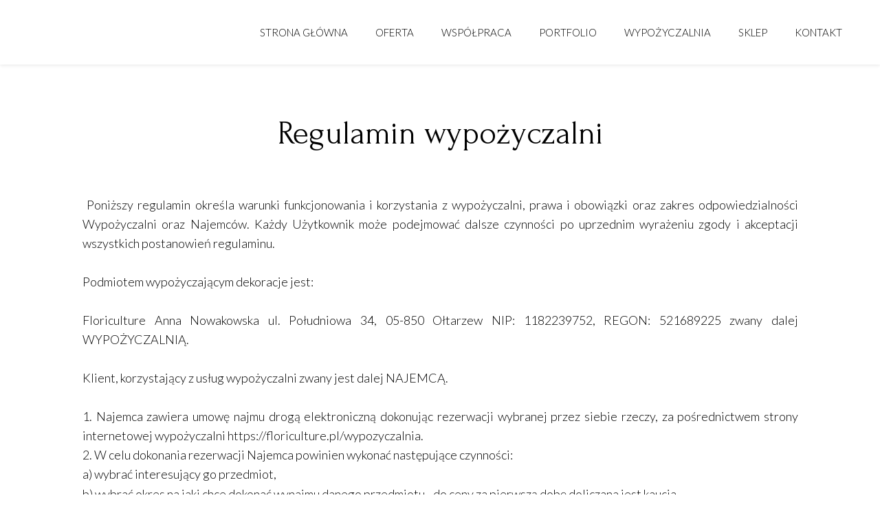

--- FILE ---
content_type: text/html;charset=utf-8
request_url: https://floriculture.pl/en/regulamin-wypozyczalni-en
body_size: 38542
content:
<!doctype html><html lang="en"><head><meta charset="utf-8">
<meta property="og:title" content="Floriculture » Regulamin wypożyczalni-en">
<meta property="og:site_name" content="Floriculture">
<meta property="og:description" content="">
<meta property="og:url" content="https://floriculture.pl/en/regulamin-wypozyczalni-en">
<meta property="og:image" content="https://floriculture.pl/lib/j45up7/F-lnc6xol6.svg">
<meta property="og:image:width" content="100">
<meta property="og:image:height" content="100">
<meta property="og:type" content="website">
<meta property="og:locale" content="en_US">
<link rel="preconnect" href="https://www.googletagmanager.com" crossorigin="">
<link rel="preconnect" href="https://fonts.googleapis.com" crossorigin="">
<link rel="preconnect" href="https://fonts.gstatic.com" crossorigin="">
<script id="googleFontsLinks" type="application/json">["https://fonts.googleapis.com/css?family=Lato:100,300&subset=latin-ext","https://fonts.googleapis.com/css?family=Kaisei+Decol:400&subset=latin-ext","https://fonts.googleapis.com/css?family=Playfair+Display:400&subset=latin-ext","https://fonts.googleapis.com/css?family=Homemade+Apple:400&subset=latin-ext","https://fonts.googleapis.com/css?family=Junge:400&subset=latin-ext","https://fonts.googleapis.com/css?family=Gwendolyn:400&subset=latin-ext","https://fonts.googleapis.com/css?family=Mate:400&subset=latin-ext","https://fonts.googleapis.com/css?family=Forum:400&subset=latin-ext","https://fonts.googleapis.com/css?family=Julius+Sans+One:400&subset=latin-ext"]</script>
<style>
        @font-face {
            font-family: 'Cardo';
            src: url("/files/userFonts/_basicFonts/Cardo/Cardo-Bold.ttf");
            font-weight:700;
            font-style:normal;
            font-display: swap;
        }
        
        @font-face {
            font-family: 'Cardo';
            src: url("/files/userFonts/_basicFonts/Cardo/Cardo-Italic.ttf");
            font-weight:400;
            font-style:italic;
            font-display: swap;
        }
        
        @font-face {
            font-family: 'Cardo';
            src: url("/files/userFonts/_basicFonts/Cardo/Cardo-Regular.ttf");
            font-weight:400;
            font-style:normal;
            font-display: swap;
        }
        
        @font-face {
            font-family: 'Cinzel';
            src: url("/files/userFonts/_basicFonts/Cinzel/Cinzel-Bold.ttf");
            font-weight:700;
            font-style:normal;
            font-display: swap;
        }
        
        @font-face {
            font-family: 'Cinzel';
            src: url("/files/userFonts/_basicFonts/Cinzel/Cinzel-Regular.ttf");
            font-weight:400;
            font-style:normal;
            font-display: swap;
        }
        
        @font-face {
            font-family: 'Cormorant Garamond';
            src: url("/files/userFonts/_basicFonts/Cormorant_Garamond/CormorantGaramond-Regular.ttf");
            font-weight:400;
            font-style:normal;
            font-display: swap;
        }
        
        @font-face {
            font-family: 'Cormorant Garamond';
            src: url("/files/userFonts/_basicFonts/Cormorant_Garamond/CormorantGaramond-Bold.ttf");
            font-weight:700;
            font-style:normal;
            font-display: swap;
        }
        
        @font-face {
            font-family: 'Cormorant Garamond';
            src: url("/files/userFonts/_basicFonts/Cormorant_Garamond/CormorantGaramond-Italic.ttf");
            font-weight:400;
            font-style:italic;
            font-display: swap;
        }
        
        @font-face {
            font-family: 'Cormorant Garamond';
            src: url("/files/userFonts/_basicFonts/Cormorant_Garamond/CormorantGaramond-BoldItalic.ttf");
            font-weight:700;
            font-style:italic;
            font-display: swap;
        }
        
        @font-face {
            font-family: 'Cormorant Infant';
            src: url("/files/userFonts/_basicFonts/Cormorant_Infant/CormorantInfant-Regular.ttf");
            font-weight:400;
            font-style:normal;
            font-display: swap;
        }
        
        @font-face {
            font-family: 'Cormorant Infant';
            src: url("/files/userFonts/_basicFonts/Cormorant_Infant/CormorantInfant-Bold.ttf");
            font-weight:700;
            font-style:normal;
            font-display: swap;
        }
        
        @font-face {
            font-family: 'Cormorant Infant';
            src: url("/files/userFonts/_basicFonts/Cormorant_Infant/CormorantInfant-Italic.ttf");
            font-weight:400;
            font-style:italic;
            font-display: swap;
        }
        
        @font-face {
            font-family: 'Cormorant Infant';
            src: url("/files/userFonts/_basicFonts/Cormorant_Infant/CormorantInfant-BoldItalic.ttf");
            font-weight:700;
            font-style:italic;
            font-display: swap;
        }
        
        @font-face {
            font-family: 'Cormorant Unicase';
            src: url("/files/userFonts/_basicFonts/Cormorant_Unicase/CormorantUnicase-Regular.ttf");
            font-weight:400;
            font-style:normal;
            font-display: swap;
        }
        
        @font-face {
            font-family: 'Cormorant Unicase';
            src: url("/files/userFonts/_basicFonts/Cormorant_Unicase/CormorantUnicase-Bold.ttf");
            font-weight:700;
            font-style:normal;
            font-display: swap;
        }
        
        @font-face {
            font-family: 'Dancing Script';
            src: url("/files/userFonts/_basicFonts/Dancing_Script/DancingScript-Regular.ttf");
            font-weight:400;
            font-style:normal;
            font-display: swap;
        }
        
        @font-face {
            font-family: 'Dancing Script';
            src: url("/files/userFonts/_basicFonts/Dancing_Script/DancingScript-Bold.ttf");
            font-weight:700;
            font-style:normal;
            font-display: swap;
        }
        
        @font-face {
            font-family: 'DM Sans';
            src: url("/files/userFonts/_basicFonts/DM_Sans/DMSans-Regular.ttf");
            font-weight:400;
            font-style:normal;
            font-display: swap;
        }
        
        @font-face {
            font-family: 'DM Sans';
            src: url("/files/userFonts/_basicFonts/DM_Sans/DMSans-Bold.ttf");
            font-weight:700;
            font-style:normal;
            font-display: swap;
        }
        
        @font-face {
            font-family: 'DM Sans';
            src: url("/files/userFonts/_basicFonts/DM_Sans/DMSans-Italic.ttf");
            font-weight:400;
            font-style:italic;
            font-display: swap;
        }
        
        @font-face {
            font-family: 'DM Sans';
            src: url("/files/userFonts/_basicFonts/DM_Sans/DMSans-BoldItalic.ttf");
            font-weight:700;
            font-style:italic;
            font-display: swap;
        }
        
        @font-face {
            font-family: 'DM Serif Display';
            src: url("/files/userFonts/_basicFonts/DM_Serif_Display/DMSerifDisplay-Regular.ttf");
            font-weight:400;
            font-style:normal;
            font-display: swap;
        }
        
        @font-face {
            font-family: 'DM Serif Display';
            src: url("/files/userFonts/_basicFonts/DM_Serif_Display/DMSerifDisplay-Italic.ttf");
            font-weight:400;
            font-style:italic;
            font-display: swap;
        }
        
        @font-face {
            font-family: 'Inter';
            src: url("/files/userFonts/_basicFonts/Inter/Inter-Regular.ttf");
            font-weight:400;
            font-style:normal;
            font-display: swap;
        }
        
        @font-face {
            font-family: 'Inter';
            src: url("/files/userFonts/_basicFonts/Inter/Inter-Bold.ttf");
            font-weight:700;
            font-style:normal;
            font-display: swap;
        }
        
        @font-face {
            font-family: 'Josefin Sans';
            src: url("/files/userFonts/_basicFonts/Josefin_Sans/JosefinSans-Regular.ttf");
            font-weight:400;
            font-style:normal;
            font-display: swap;
        }
        
        @font-face {
            font-family: 'Josefin Sans';
            src: url("/files/userFonts/_basicFonts/Josefin_Sans/JosefinSans-Bold.ttf");
            font-weight:700;
            font-style:normal;
            font-display: swap;
        }
        
        @font-face {
            font-family: 'Josefin Sans';
            src: url("/files/userFonts/_basicFonts/Josefin_Sans/JosefinSans-Italic.ttf");
            font-weight:400;
            font-style:italic;
            font-display: swap;
        }
        
        @font-face {
            font-family: 'Josefin Sans';
            src: url("/files/userFonts/_basicFonts/Josefin_Sans/JosefinSans-BoldItalic.ttf");
            font-weight:700;
            font-style:italic;
            font-display: swap;
        }
        
        @font-face {
            font-family: 'Jost';
            src: url("/files/userFonts/_basicFonts/Jost/Jost-Regular.ttf");
            font-weight:400;
            font-style:normal;
            font-display: swap;
        }
        
        @font-face {
            font-family: 'Jost';
            src: url("/files/userFonts/_basicFonts/Jost/Jost-Bold.ttf");
            font-weight:700;
            font-style:normal;
            font-display: swap;
        }
        
        @font-face {
            font-family: 'Jost';
            src: url("/files/userFonts/_basicFonts/Jost/Jost-Italic.ttf");
            font-weight:400;
            font-style:italic;
            font-display: swap;
        }
        
        @font-face {
            font-family: 'Jost';
            src: url("/files/userFonts/_basicFonts/Jost/Jost-BoldItalic.ttf");
            font-weight:700;
            font-style:italic;
            font-display: swap;
        }
        
        @font-face {
            font-family: 'Lato';
            src: url("/files/userFonts/_basicFonts/Lato/Lato-Regular.ttf");
            font-weight:400;
            font-style:normal;
            font-display: swap;
        }
        
        @font-face {
            font-family: 'Lato';
            src: url("/files/userFonts/_basicFonts/Lato/Lato-Bold.ttf");
            font-weight:700;
            font-style:normal;
            font-display: swap;
        }
        
        @font-face {
            font-family: 'Lato';
            src: url("/files/userFonts/_basicFonts/Lato/Lato-Italic.ttf");
            font-weight:400;
            font-style:italic;
            font-display: swap;
        }
        
        @font-face {
            font-family: 'Lato';
            src: url("/files/userFonts/_basicFonts/Lato/Lato-BoldItalic.ttf");
            font-weight:700;
            font-style:italic;
            font-display: swap;
        }
        
        @font-face {
            font-family: 'League Spartan';
            src: url("/files/userFonts/_basicFonts/League_Spartan/LeagueSpartan-Regular.ttf");
            font-weight:400;
            font-style:normal;
            font-display: swap;
        }
        
        @font-face {
            font-family: 'League Spartan';
            src: url("/files/userFonts/_basicFonts/League_Spartan/LeagueSpartan-Regular.ttf");
            font-weight:700;
            font-style:normal;
            font-display: swap;
        }
        
        @font-face {
            font-family: 'Libre Baskerville';
            src: url("/files/userFonts/_basicFonts/Libre_Baskerville/LibreBaskerville-Regular.ttf");
            font-weight:400;
            font-style:normal;
            font-display: swap;
        }
        
        @font-face {
            font-family: 'Libre Baskerville';
            src: url("/files/userFonts/_basicFonts/Libre_Baskerville/LibreBaskerville-Bold.ttf");
            font-weight:700;
            font-style:normal;
            font-display: swap;
        }
        
        @font-face {
            font-family: 'Libre Baskerville';
            src: url("/files/userFonts/_basicFonts/Libre_Baskerville/LibreBaskerville-Italic.ttf");
            font-weight:400;
            font-style:italic;
            font-display: swap;
        }
        
        @font-face {
            font-family: 'Libre Bodoni';
            src: url("/files/userFonts/_basicFonts/Libre_Bodoni/LibreBodoni-Regular.ttf");
            font-weight:400;
            font-style:normal;
            font-display: swap;
        }
        
        @font-face {
            font-family: 'Libre Bodoni';
            src: url("/files/userFonts/_basicFonts/Libre_Bodoni/LibreBodoni-Bold.ttf");
            font-weight:700;
            font-style:normal;
            font-display: swap;
        }
        
        @font-face {
            font-family: 'Libre Bodoni';
            src: url("/files/userFonts/_basicFonts/Libre_Bodoni/LibreBodoni-Italic.ttf");
            font-weight:400;
            font-style:italic;
            font-display: swap;
        }
        
        @font-face {
            font-family: 'Libre Bodoni';
            src: url("/files/userFonts/_basicFonts/Libre_Bodoni/LibreBodoni-BoldItalic.ttf");
            font-weight:700;
            font-style:italic;
            font-display: swap;
        }
        
        @font-face {
            font-family: 'Montserrat';
            src: url("/files/userFonts/_basicFonts/Montserrat/Montserrat-Regular.ttf");
            font-weight:400;
            font-style:normal;
            font-display: swap;
        }
        
        @font-face {
            font-family: 'Montserrat';
            src: url("/files/userFonts/_basicFonts/Montserrat/Montserrat-Bold.ttf");
            font-weight:700;
            font-style:normal;
            font-display: swap;
        }
        
        @font-face {
            font-family: 'Montserrat';
            src: url("/files/userFonts/_basicFonts/Montserrat/Montserrat-Italic.ttf");
            font-weight:400;
            font-style:italic;
            font-display: swap;
        }
        
        @font-face {
            font-family: 'Montserrat';
            src: url("/files/userFonts/_basicFonts/Montserrat/Montserrat-BoldItalic.ttf");
            font-weight:700;
            font-style:italic;
            font-display: swap;
        }
        
        @font-face {
            font-family: 'Montserrat Alternates';
            src: url("/files/userFonts/_basicFonts/Montserrat_Alternates/MontserratAlternates-Regular.ttf");
            font-weight:400;
            font-style:normal;
            font-display: swap;
        }
        
        @font-face {
            font-family: 'Montserrat Alternates';
            src: url("/files/userFonts/_basicFonts/Montserrat_Alternates/MontserratAlternates-Bold.ttf");
            font-weight:700;
            font-style:normal;
            font-display: swap;
        }
        
        @font-face {
            font-family: 'Montserrat Alternates';
            src: url("/files/userFonts/_basicFonts/Montserrat_Alternates/MontserratAlternates-Italic.ttf");
            font-weight:400;
            font-style:italic;
            font-display: swap;
        }
        
        @font-face {
            font-family: 'Montserrat Alternates';
            src: url("/files/userFonts/_basicFonts/Montserrat_Alternates/MontserratAlternates-BoldItalic.ttf");
            font-weight:700;
            font-style:italic;
            font-display: swap;
        }
        
        @font-face {
            font-family: 'Open Sans';
            src: url("/files/userFonts/_basicFonts/Open_Sans/OpenSans-Regular.ttf");
            font-weight:400;
            font-style:normal;
            font-display: swap;
        }
        
        @font-face {
            font-family: 'Open Sans';
            src: url("/files/userFonts/_basicFonts/Open_Sans/OpenSans-Bold.ttf");
            font-weight:700;
            font-style:normal;
            font-display: swap;
        }
        
        @font-face {
            font-family: 'Open Sans';
            src: url("/files/userFonts/_basicFonts/Open_Sans/OpenSans-Italic.ttf");
            font-weight:400;
            font-style:italic;
            font-display: swap;
        }
        
        @font-face {
            font-family: 'Open Sans';
            src: url("/files/userFonts/_basicFonts/Open_Sans/OpenSans-BoldItalic.ttf");
            font-weight:700;
            font-style:italic;
            font-display: swap;
        }
        
        @font-face {
            font-family: 'Outfit';
            src: url("/files/userFonts/_basicFonts/Outfit/Outfit-Regular.ttf");
            font-weight:400;
            font-style:normal;
            font-display: swap;
        }
        
        @font-face {
            font-family: 'Outfit';
            src: url("/files/userFonts/_basicFonts/Outfit/Outfit-Bold.ttf");
            font-weight:700;
            font-style:normal;
            font-display: swap;
        }
        
        @font-face {
            font-family: 'Questrial';
            src: url("/files/userFonts/_basicFonts/Questrial/Questrial-Regular.ttf");
            font-weight:400;
            font-style:normal;
            font-display: swap;
        }
        
        @font-face {
            font-family: 'Palatino Linotype';
            src: url("/files/userFonts/_basicFonts/Palatino_Linotype/PalatinoLinotype-Regular.ttf");
            font-weight:400;
            font-style:normal;
            font-display: swap;
        }
        
        @font-face {
            font-family: 'Palatino Linotype';
            src: url("/files/userFonts/_basicFonts/Palatino_Linotype/PalatinoLinotype-Bold.ttf");
            font-weight:700;
            font-style:normal;
            font-display: swap;
        }
        
        @font-face {
            font-family: 'Palatino Linotype';
            src: url("/files/userFonts/_basicFonts/Palatino_Linotype/PalatinoLinotype-Italic.ttf");
            font-weight:400;
            font-style:italic;
            font-display: swap;
        }
        
        @font-face {
            font-family: 'Palatino Linotype';
            src: url("/files/userFonts/_basicFonts/Palatino_Linotype/PalatinoLinotype-BoldItalic.ttf");
            font-weight:700;
            font-style:italic;
            font-display: swap;
        }
        
        @font-face {
            font-family: 'Petit Formal Script';
            src: url("/files/userFonts/_basicFonts/Petit_Formal_Script/PetitFormalScript-Regular.ttf");
            font-weight:400;
            font-style:normal;
            font-display: swap;
        }
        
        @font-face {
            font-family: 'Philosopher';
            src: url("/files/userFonts/_basicFonts/Philosopher/Philosopher-Regular.ttf");
            font-weight:400;
            font-style:normal;
            font-display: swap;
        }
        
        @font-face {
            font-family: 'Philosopher';
            src: url("/files/userFonts/_basicFonts/Philosopher/Philosopher-Bold.ttf");
            font-weight:700;
            font-style:normal;
            font-display: swap;
        }
        
        @font-face {
            font-family: 'Philosopher';
            src: url("/files/userFonts/_basicFonts/Philosopher/Philosopher-Italic.ttf");
            font-weight:400;
            font-style:italic;
            font-display: swap;
        }
        
        @font-face {
            font-family: 'Philosopher';
            src: url("/files/userFonts/_basicFonts/Philosopher/Philosopher-BoldItalic.ttf");
            font-weight:700;
            font-style:italic;
            font-display: swap;
        }
        
        @font-face {
            font-family: 'Playfair Display';
            src: url("/files/userFonts/_basicFonts/Playfair_Display/PlayfairDisplay-Regular.ttf");
            font-weight:400;
            font-style:normal;
            font-display: swap;
        }
        
        @font-face {
            font-family: 'Playfair Display';
            src: url("/files/userFonts/_basicFonts/Playfair_Display/PlayfairDisplay-Bold.ttf");
            font-weight:700;
            font-style:normal;
            font-display: swap;
        }
        
        @font-face {
            font-family: 'Playfair Display';
            src: url("/files/userFonts/_basicFonts/Playfair_Display/PlayfairDisplay-Italic.ttf");
            font-weight:400;
            font-style:italic;
            font-display: swap;
        }
        
        @font-face {
            font-family: 'Playfair Display';
            src: url("/files/userFonts/_basicFonts/Playfair_Display/PlayfairDisplay-BoldItalic.ttf");
            font-weight:700;
            font-style:italic;
            font-display: swap;
        }
        
        @font-face {
            font-family: 'Poppins';
            src: url("/files/userFonts/_basicFonts/Poppins/Poppins-Regular.ttf");
            font-weight:400;
            font-style:normal;
            font-display: swap;
        }
        
        @font-face {
            font-family: 'Poppins';
            src: url("/files/userFonts/_basicFonts/Poppins/Poppins-Bold.ttf");
            font-weight:700;
            font-style:normal;
            font-display: swap;
        }
        
        @font-face {
            font-family: 'Poppins';
            src: url("/files/userFonts/_basicFonts/Poppins/Poppins-Italic.ttf");
            font-weight:400;
            font-style:italic;
            font-display: swap;
        }
        
        @font-face {
            font-family: 'Poppins';
            src: url("/files/userFonts/_basicFonts/Poppins/Poppins-BoldItalic.ttf");
            font-weight:700;
            font-style:italic;
            font-display: swap;
        }
        
        @font-face {
            font-family: 'Poppins Black';
            src: url("/files/userFonts/_basicFonts/Poppins_Black/Poppins-Black.ttf");
            font-weight:900;
            font-style:normal;
            font-display: swap;
        }
        
        @font-face {
            font-family: 'Poppins Black';
            src: url("/files/userFonts/_basicFonts/Poppins_Black/Poppins-BlackItalic.ttf");
            font-weight:900;
            font-style:italic;
            font-display: swap;
        }
        
        @font-face {
            font-family: 'Raleway';
            src: url("/files/userFonts/_basicFonts/Raleway/Raleway-Regular.ttf");
            font-weight:400;
            font-style:normal;
            font-display: swap;
        }
        
        @font-face {
            font-family: 'Raleway';
            src: url("/files/userFonts/_basicFonts/Raleway/Raleway-Bold.ttf");
            font-weight:700;
            font-style:normal;
            font-display: swap;
        }
        
        @font-face {
            font-family: 'Raleway';
            src: url("/files/userFonts/_basicFonts/Raleway/Raleway-Italic.ttf");
            font-weight:400;
            font-style:italic;
            font-display: swap;
        }
        
        @font-face {
            font-family: 'Raleway';
            src: url("/files/userFonts/_basicFonts/Raleway/Raleway-BoldItalic.ttf");
            font-weight:700;
            font-style:italic;
            font-display: swap;
        }
        
        @font-face {
            font-family: 'Roboto';
            src: url("/files/userFonts/_basicFonts/Roboto/Roboto-Regular.ttf");
            font-weight:400;
            font-style:normal;
            font-display: swap;
        }
        
        @font-face {
            font-family: 'Roboto';
            src: url("/files/userFonts/_basicFonts/Roboto/Roboto-Bold.ttf");
            font-weight:700;
            font-style:normal;
            font-display: swap;
        }
        
        @font-face {
            font-family: 'Roboto';
            src: url("/files/userFonts/_basicFonts/Roboto/Roboto-Italic.ttf");
            font-weight:400;
            font-style:italic;
            font-display: swap;
        }
        
        @font-face {
            font-family: 'Roboto';
            src: url("/files/userFonts/_basicFonts/Roboto/Roboto-BoldItalic.ttf");
            font-weight:700;
            font-style:italic;
            font-display: swap;
        }
        
        @font-face {
            font-family: 'Roboto Mono';
            src: url("/files/userFonts/_basicFonts/Roboto_Mono/RobotoMono-Regular.ttf");
            font-weight:400;
            font-style:normal;
            font-display: swap;
        }
        
        @font-face {
            font-family: 'Roboto Mono';
            src: url("/files/userFonts/_basicFonts/Roboto_Mono/RobotoMono-Bold.ttf");
            font-weight:700;
            font-style:normal;
            font-display: swap;
        }
        
        @font-face {
            font-family: 'Roboto Mono';
            src: url("/files/userFonts/_basicFonts/Roboto_Mono/RobotoMono-Italic.ttf");
            font-weight:400;
            font-style:italic;
            font-display: swap;
        }
        
        @font-face {
            font-family: 'Roboto Mono';
            src: url("/files/userFonts/_basicFonts/Roboto_Mono/RobotoMono-BoldItalic.ttf");
            font-weight:700;
            font-style:italic;
            font-display: swap;
        }
        
        @font-face {
            font-family: 'Syne Regular';
            src: url("/files/userFonts/_basicFonts/Syne/Syne-Regular.ttf");
            font-weight:400;
            font-style:normal;
            font-display: swap;
        }
        
        @font-face {
            font-family: 'Syne Regular';
            src: url("/files/userFonts/_basicFonts/Syne/Syne-Bold.ttf");
            font-weight:700;
            font-style:normal;
            font-display: swap;
        }
        
        @font-face {
            font-family: 'Tenor Sans';
            src: url("/files/userFonts/_basicFonts/Tenor_Sans/TenorSans-Regular.ttf");
            font-weight:400;
            font-style:normal;
            font-display: swap;
        }
        
        @font-face {
            font-family: 'Work Sans';
            src: url("/files/userFonts/_basicFonts/Work_Sans/WorkSans-Regular.ttf");
            font-weight:400;
            font-style:normal;
            font-display: swap;
        }
        
        @font-face {
            font-family: 'Work Sans';
            src: url("/files/userFonts/_basicFonts/Work_Sans/WorkSans-Bold.ttf");
            font-weight:700;
            font-style:normal;
            font-display: swap;
        }
        
        @font-face {
            font-family: 'Work Sans';
            src: url("/files/userFonts/_basicFonts/Work_Sans/WorkSans-Italic.ttf");
            font-weight:400;
            font-style:italic;
            font-display: swap;
        }
        
        @font-face {
            font-family: 'Work Sans';
            src: url("/files/userFonts/_basicFonts/Work_Sans/WorkSans-BoldItalic.ttf");
            font-weight:700;
            font-style:italic;
            font-display: swap;
        }
        </style>


<script type="text/javascript">
    window.wwCdnFailSafe = {
        loadPageWithoutCdn: function (){
            let param = 'forcePageWithoutCdn';
            if(location.search.indexOf(param) === -1){
                let url = new URL(location.href)
                url.searchParams.append(param, 'true');
                location.href = url.toString();
            }
        }
    }
</script>

<style type="text/css">:root {--vertical-scrollbar-width: 0px;}body {-webkit-text-size-adjust: 100%;background-color: #ffffff;font-family: Arial, sans-serif;font-size: 12px;font-style: normal;font-weight: 400;position: relative;height: 1px;-webkit-font-smoothing: antialiased;--body-right-margin: 0;}body.snip-open > #body {overflow: initial;}body.body--transformed-for-ai-preview{transform-origin: left top;transform: scale(var(--ai-preview-scale-factor));}body:not([data-page-app-status="uninitialized"]) #body, body[data-fast-page-rendering="false"] #body {overflow: hidden;}#body {height: 100%;width: 100%;position: absolute;}.page_background {z-index: -1;}.fixed_background {position: fixed;top: 0;bottom: 0;left: 0;right: 0}.scroll_background {width: 100%;}iframe {border: medium none;display: block;}.w-object {position: absolute;}.content {overflow: hidden;word-wrap: break-word;height: 100%;-moz-box-sizing: border-box;box-sizing: border-box;position: relative;}.content .title {color: #CCCCCC;overflow: hidden;padding: 10px 0;text-align: center;text-overflow: ellipsis;}.ww_form_input_wrapper > .ww_inner_element_content {display: block;}.ww_form_input_wrapper select[multiple] {overflow-x: hidden;overflow-y: scroll;}.ww_inner_element {-moz-box-sizing: border-box;box-sizing: border-box;position: relative;}.ww_inner_element_content {overflow: hidden;text-overflow: ellipsis;box-sizing: border-box;min-height: 1em;}.ww_element[data-element-type="gallery"] .ww_inner_element,.ww_element[data-element-type="slider"] .ww_inner_element {position: absolute;}textarea.ww_inner_element_content {overflow: auto;}.ww_transparent {opacity: 0 !important;}.ww_element[data-element-type="img"] .content {transform: translateZ(0);}.ww_image_wrapper {height: 100%;overflow: hidden;width: 100%;}.ww_image_wrapper > img, .ww_media_player_content img {position: absolute;display: block;left: 0;top: 0;}.ww_image_wrapper > img.image-uninitialized {display: none;}.ww_image_wrapper {position: relative;}.ww_image_wrapper img.svgImage, .ww_media_player_content .video-custom-thumbnail img.svgImage {background-repeat: no-repeat;background-position: 50% calc(50% + 0px);display: block;width: 100%;height: 100%;}.ww_element[fullwidth="true"] .ww_image_wrapper img {max-width: none;max-height: none;}.galleryList {display: none;}.preload-slider {width: 100%;height: 100%;display: none;background-repeat: no-repeat;}.preload-slider-wrapper {width: 100%;height: 100%;}.ww_lightbox .break {flex-basis: 100%;}.lightbox_title {overflow: hidden;text-align: center;text-overflow: ellipsis;word-break: break-word;-moz-box-sizing: border-box;}.image_lightbox_outer_wrapper {-moz-box-sizing: border-box;box-sizing: border-box;overflow: hidden;transform: translateZ(0);-webkit-transform: translateZ(0);}.image_lightbox_inner_wrapper {height: 100%;width: 100%;overflow: hidden;display: flex;align-items: center;justify-content: center;}.image_lightbox_container {font-size: 0;line-height: 0;}.ww_lightbox.imageAnimationsEnabled .image_lightbox_inner_wrapper {transition: transform 0.25s ease-out 0s;-webkit-transition: -webkit-transform 0.25s ease-out 0s;}.ww_lightbox.imageAnimationsEnabled .image_lightbox_inner_wrapper:hover {transform: scale(1.2);-webkit-transform: scale(1.2);}.ww_element.transitionAnimationRunning > .content,.ww_element.transitionAnimationRunning > .backgroundOverlay {opacity: 0 !important;}.mobileMenuIcon.transitionAnimationRunning {opacity: 0 !important;}.ww_button_content {overflow: hidden;width: 100%;border-width: 0;}.ww_button_content a {-webkit-tap-highlight-color: transparent;}.ww_button_wrapper {position: relative;width: 100%;height: 100%;box-sizing: border-box;overflow: hidden;}.ww_button_link {top: 0;bottom: 0;right: 0;left: 0;position: absolute;background-color: rgba(0, 0, 0, 0);}.ww_button_text_wrapper {display: table;width: 100%;height: 100%;position: relative;box-sizing: border-box;}.ww_button_text {display: table-cell;vertical-align: middle;text-align: center;}.ww_login_wrapper > .ww_login_tool_text_login {display: table-cell;}.ww_login_wrapper > .ww_login_tool_text_logout {display: none}.ww_login_tool_logged > .ww_login_wrapper > .ww_login_tool_text_login {display: none;}.ww_login_tool_logged > .ww_login_wrapper > .ww_login_tool_text_logout {display: table-cell;}.embedded_html_content {width: 100%;height: 100%;}.uninitialized_html_content {display: none;}.ww_element[data-element-type="htmltool"][data-dynamic-height="true"] .embedded_html_content {width: 100%;height: auto;}.ww_element[data-element-type="htmltool"]:not([data-dynamic-height="true"]) .embedded_html_content {overflow: auto;}.language_selector {font-size: 0px;}.language_selector > li {position: relative;overflow: hidden;}.language_selector_horizontal > li {display: inline-block;}.language_selector_flag > a > img {left: 50%;position: absolute;top: 50%;transform: translate(-50%, -50%);-webkit-transform: translate(-50%, -50%);}.ww_form.textEdit--simple .ww_inner_element_content {white-space: pre;}.ww_form_frame {width: 100%;}.ww_form_item {direction: ltr;}.ww_form_cell_1 {vertical-align: top;}.ww_form_cell_2 {width: auto;vertical-align: top;}.ww_form_input_wrapper .ww_form_select_wrapper {display: inline-block;}.ww_form_frame input[type="text"], .ww_form_frame input[type="file"], .ww_form_frame textarea, .ww_form_frame select {-moz-box-sizing: border-box;box-sizing: border-box;border: medium none;resize: none;width: 100%;vertical-align: middle;overflow-x: hidden;font-style: inherit;font-variant: inherit;font-weight: inherit;font-stretch: inherit;font-size: inherit;font-family: inherit;color: inherit;text-decoration: inherit;text-align: inherit;text-transform: inherit;text-shadow: inherit;line-height: inherit;}.ww_form_frame input[type="text"], .ww_form_frame input[type="file"], .ww_form_frame textarea {background: none repeat scroll 0 0 rgba(0, 0, 0, 0);}.ww_form_frame textarea {height: 8em;}.ww_form_frame input[type="checkbox"] {display: block;}.ww_form_frame select {border: medium none;font-family: inherit;}.ww_form_frame .ww_multiple_select_option .ww_multiple_select_checkbox {float: left;}.ww_form_frame .ww_multiple_select_option {display: flex;align-items: baseline;word-break: break-word;}.ww_form_frame ::-webkit-input-placeholder {color: inherit;text-decoration: inherit;opacity: 0.3;}.ww_form_frame ::-moz-placeholder {color: inherit;text-decoration: inherit;opacity: 0.3;}.ww_form_frame :-moz-placeholder {color: inherit;text-decoration: inherit;opacity: 0.3;}.ww_form_frame :-ms-input-placeholder {color: inherit;text-decoration: inherit;opacity: 0.3;}.ww_form_frame .ww_multiple_select_option .ww_inner_element_content {overflow: visible;white-space: initial;}.ww_form_frame .ww_multiple_select_option input.ww_multiple_select_checkbox {margin-left: 0.0625rem;flex-shrink: 0}.ww_form_frame .ww_form_frame_info_wrapper .ww_inner_element_content {overflow: visible;line-height: normal;}.ww_submit_button_wrapper {display: inline-block;vertical-align: middle;width: 100%;}.ww_submit_button_content {cursor: pointer;display: inline-block;vertical-align: middle;white-space: nowrap;}.ww_submit_button_content > .ww_normal_text {display: block}.ww_submit_button_content > .ww_hover_text {display: none;}.ww_submit_button_content > div {background-color: transparent !important;min-height: 1em;}.ww_submit_button_content:hover > .ww_normal_text {display: none;}.ww_submit_button_content:hover > .ww_hover_text {display: block;}.ww_form_frame_info_wrapper {opacity: 0;display: none;width: 100%;}.ww_form_frame_info {display: block;}.ww_form_frame_info_error {display: none;}.ww_form[data-valid="false"] .ww_form_frame_info {display: none;}.ww_form[data-valid="false"] .ww_form_frame_info_error {display: block;}.ww_form_item > .ww_form_cell_2[data-valid="false"] > div > * {border-color: red !important;}.ww_form_item > .ww_form_cell_2[data-valid="false"] input[type="checkbox"] {outline: 1px solid red;}a {text-decoration: none;}a.custom_link {font-size: inherit;line-height: inherit;}a.custom_link:hover {font-size: inherit;line-height: inherit;}.text_content {overflow: hidden;}.text_content ul,.wwTextContent ul {list-style-type: disc;padding-left: 30px;}.text_content ol,.wwTextContent ol {list-style-type: decimal;padding-left: 30px;}.text_content ul ul,.wwTextContent ul ul {list-style-type: square;margin: 0;}.text_content ul ul ul,.wwTextContent ul ul ul {list-style-type: circle;margin: 0;}.text_content ul ul ul ul,.wwTextContent ul ul ul ul {list-style-type: disc;margin: 0;}.text_content ol ol,.wwTextContent ol ol {list-style-type: lower-alpha;margin: 0;}.text_content ol ol ol,.wwTextContent ol ol ol {list-style-type: upper-roman;margin: 0;}.text_content ol ol ol ol,.wwTextContent ol ol ol ol {list-style-type: decimal;margin: 0;}.text_content blockquote,.wwTextContent blockquote {padding-left: 30px;}.text_content .innerElement,.wwTextContent .innerElement {box-sizing: border-box;-moz-box-sizing: border-box;}.text_content iframe,.wwTextContent iframe {display: inline-block;}.layerContainer {position: absolute;}.news_element {height: auto;}.ww_facebook_element {overflow: visible;}.ww_facebook_element > .facebook_container {width: 100%;height: 100%;display: table;}.ww_facebook_element .table_row {display: table-row;width: 100%;height: 100%;text-align: center;}.ww_facebook_element .outer_wrapper {display: table-cell;vertical-align: middle;}.ww_facebook_element .inner_wrapper {display: inline-block;}.ww_googleMaps_element {width: 100%;height: 100%;}.ww_googleMaps_content {transform: translateZ(0px);-webkit-transform: translateZ(0px);}.ww_strobe_player_element {width: 100%;height: 100%;}.ww_module_element {height: 100%;width: 100%;overflow: auto;position: relative;}.ww_media_player_content {transform: translateZ(0px);-webkit-transform: translateZ(0px);}.ww_media_player_content > iframe {width: 100%;height: 100%;}.ww_media_player_content > video {width: 100%;height: 100%;object-fit: cover;font-family: 'object-fit: cover;';}.ww_media_player_content .ww_video_error_wrapper {background-color: #333;height: 100%;overflow: hidden;position: relative;width: 100%;}.ww_media_player_content .ww_video_error_text {color: #ff4444;font-size: 20px;left: 50%;position: absolute;text-align: center;top: 50%;transform: translate(-50%, -50%);}.ww_text_wrapper:not(.forceLineHeight),.ww_text_wrapper:not(.forceLineHeight) > * {line-height: normal !important;}body .ww_text_wrapper img {cursor: pointer;}.ww_element[data-element-type='gallery'] .content,.ww_element[data-element-type='slider'] .content,.ww_element[data-element-type='lightbox'] .content,.ww_element[data-element-type='socialMedia'] .content {transform: translateZ(0px);-webkit-transform: translateZ(0px);}.ww_button_content > a {color: inherit;text-decoration: none;}.ww_element[data-element-type='slider'] .wwTextContent {color: #FFFFFF;}.ww_element .wwTextContent > *:last-child {margin-bottom: 0;}#container > div[data-element-type="form"] {text-decoration: none;}.ww_element[data-element-type='button']:not(:hover) .wwTextContent {pointer-events: none;}.ww_element a[data-link-type="interactionLinkData"] {cursor: pointer;}div[data-element-type="product"] > div:not([wwbuttonstate="disabled"]),div[data-element-type="shopCart"] {cursor: pointer;}.ww_element .backgroundOverlay {position: absolute;width: 100%;height: 100%;left: 0;top: 0;pointer-events: none;}.pswp .pswp__caption a {color: #ffffff;text-decoration: underline;}.cursor--pointer {cursor: pointer;}.cursor--text {cursor: text;}div[data-element-type="counter"] .content > * {white-space: nowrap;}.ww_element[data-element-type="lightbox"] > .content {overflow: visible;}.ww_element[data-element-type="img"] a[target] {display: flex;}body,div,dl,dt,dd,ul,ol,li,h1,h2,h3,h4,h5,h6,pre,form,fieldset,input,textarea,p,blockquote,th,td {margin:0;padding:0;}table {border-collapse:collapse;border-spacing:0;}button {font-family: inherit;}fieldset,img {border:0;}address,caption,cite,code,dfn,th,var {font-style:normal;font-weight:normal;}ol,ul {list-style:none;}caption,th {text-align:left;}h1,h2,h3,h4,h5,h6 {font-weight:normal;}q:before,q:after {content:'';}abbr,acronym { border:0;}select {appearance: none;-webkit-appearance: none;-moz-appearance: none;cursor: pointer;padding-right: 1rem;background: url('/files/staticContent/5.534.2/websitesResources/images/selectIcon-5074347faf62f4bcc1a0e3ed897ba2f6.svg') no-repeat 100% 50%;}:focus {outline: none;}.wwTextContent table {border-color: black;border-style: solid;}.wwTextContent span span {vertical-align: bottom;}#myGallery {display: none;}.gv_galleryWrap {position: relative;z-index: 0;}.gv_gallery {overflow: hidden;position: relative;}.gv_imageStore {visibility: hidden;position: absolute;top: -10000px;left: -10000px;}.gv_panelWrap {filter: inherit;position: absolute;overflow: hidden;}.gv_panel-loading {background: url('/files/staticContent/5.534.2/websitesResources/images/galleryView/img-loader-4ae62572d3d818acec612bfcad7779a3.gif') 50% 50% no-repeat #aaa;}.gv_panel {filter: inherit;position: absolute;top: 0;left: 0;overflow: hidden;z-index: 100;}.gv_panel img {position: absolute;left: 0;top: 0;}.gv_overlay {position: absolute;z-index: 200;width: 100%;height: 100%;}.gv_overlay.onTop .gv_overlayHeaderWrapper{top: 0;}.gv_overlay.onBottom .gv_overlayHeaderWrapper{bottom: 0;}.gv_overlay .noText {display: none}.gv_showOverlay {position: absolute;width: 20px;height: 20px;background: url('/files/staticContent/5.534.2/websitesResources/images/galleryView/themes/light/info-9a6287571384d257437ac6623ecbe460.png') #222;cursor: pointer;z-index: 200;opacity: 0.85;display: none;}.gv_infobar {background: #222;padding: 0 0.5em;height: 1.5em;position: absolute;bottom: 0;right: 0;display: none;vertical-align: middle;z-index: 2000;}.gv_filmstripWrap {overflow: hidden;position: absolute;z-index: 200;}.gv_filmstrip {margin: 0;padding: 0;position: absolute;top: 0;left: 0;}.gv_frame {cursor: pointer;float: left;position: relative;margin: 0;padding: 0;}.gv_frame .gv_thumbnail {position: relative;overflow: hidden !important;}.gv_frame.current .gv_thumbnail {}.gv_frame img {border: none;position: absolute;}.gv_pointer {border-color: black;}.gv_navWrap {text-align: center;position: absolute;}.gv_navPlay,.gv_navPause,.gv_navNext,.gv_navPrev {opacity: 0.3;-moz-opacity: 0.3;-khtml-opacity: 0.3;filter: alpha(opacity=30);display: -moz-inline-stack;display: inline-block;zoom: 1;*display: inline;vertical-align: middle;}.gv_navPlay:hover,.gv_navPause:hover,.gv_navNext:hover,.gv_navPrev:hover {opacity: 0.8;-moz-opacity: 0.8;-khtml-opacity: 0.8;filter: alpha(opacity=80);}.gv_panelNavPrev,.gv_panelNavNext {position: absolute;display: none;opacity: 0.50;-moz-opacity: 0.50;-khtml-opacity: 0.50;filter: alpha(opacity=50);z-index: 201;top: 50%;transform: translateY(-50%);}.gv_panelNavPrev:hover,.gv_panelNavNext:hover {opacity: 0.9;-moz-opacity: 0.9;-khtml-opacity: 0.9;filter: alpha(opacity=90);}.gv_navPlay {height: 30px;width: 30px;cursor: pointer;background: url('/files/staticContent/5.534.2/websitesResources/images/galleryView/themes/light/play-big-2f49f7bdbdb971ebcef1fa4a485cd10b.png') top left no-repeat;}.gv_navPause {height: 30px;width: 30px;cursor: pointer;background: url('/files/staticContent/5.534.2/websitesResources/images/galleryView/themes/light/pause-big-2c41041b646a9cb8ef2656d0b5c5cd29.png') top left no-repeat;}.gv_navNext {height: 20px;width: 20px;cursor: pointer;background: url('/files/staticContent/5.534.2/websitesResources/images/galleryView/themes/light/next-a34ab271cba473fe1d69df004cbd26a2.png') top left no-repeat;}.gv_navPrev {height: 20px;width: 20px;cursor: pointer;background: url('/files/staticContent/5.534.2/websitesResources/images/galleryView/themes/light/prev-f14731d9b84adaaf75d91c33c9abdff4.png') top right no-repeat;}.gv_panelNavNext {height: 36px;width: 16px;cursor: pointer;background: url('/files/staticContent/5.534.2/websitesResources/images/galleryView/themes/light/panel-next-f9a644ffb757072931f9a48f16674ed4.png') top left no-repeat;right: 10px;}.gv_panelNavPrev {height: 36px;width: 16px;cursor: pointer;background: url('/files/staticContent/5.534.2/websitesResources/images/galleryView/themes/light/panel-prev-f605c04c85c9447273ed25189684ade3.png') top right no-repeat;left: 10px;}.gv_imgWrapper{position: absolute;overflow: hidden;}.gv_img{width: 100%;height: 100%;}#ww_popup_area{position:fixed;top:0px;bottom:0px;left:0px;right:0px;background:#eee;display:none;opacity:0.9;z-index:20000;}#ww_cmslogin_popup_wrapper{position:fixed;top:0px;bottom:0px;left:0px;right:0px;z-index:20001;display:none;}.ww_popup {position: fixed;top: 150px;width: 370px;min-height: 100px;background: #fff;border: 1px solid #CCCCCC;box-shadow: #999 2px 2px 7px;color: #333333;font-size: 12px;padding: 8px;display: none;font-family: arial, sans-serif;left: 50%;transform: translateX(-50%);}.ww_popup_content{width:272px;margin: 15px auto 0px auto;;text-align:center;}.ww_popup_logo{width:252px;height: 64px; margin: 0 auto 20px;background-repeat:  no-repeat ;background-size: contain;background-position: center center;display: none;}.ww_close_button{margin-left: auto;width: 0.75rem;height: 0.75rem;-webkit-mask-image: url("/files/staticContent/5.534.2/websitesResources/images/closeIcon-87031b6793624248dcd90331af55c196.svg");mask-image: url("/files/staticContent/5.534.2/websitesResources/images/closeIcon-87031b6793624248dcd90331af55c196.svg");-webkit-mask-position: center;mask-position: center;-webkit-mask-repeat: no-repeat;mask-repeat: no-repeat;background: none center no-repeat var(--popup--old-white-popup__x-button_color);cursor: pointer;}.ww_popup input.field{display:block;width:260px;height:26px;border:1px solid #999;color:#878787;padding:0 5px;margin-bottom:4px;}.ww_popup input.field:focus{outline: 0 #999;}.ww_popup input.notValidate {border-color:#f00;}.ww_popup input.submit{width:140px;height:25px;border:none;color:#fff;margin-bottom:10px;margin-top:10px;}.ww_form_label{text-transform:uppercase;margin-bottom:4px;width:262px;height:26px;color:#fff;line-height:28px;padding:0 5px;text-align:center;}.ww_form_label_login{background:#888888;}.ww_popup .green_button {background-color:var(--primary-button-background-color);box-shadow:none;cursor:pointer;border:none; border-radius:3px;color:#FFFFFF;display:inline-block;font-size:12px;line-height:20px;padding:2px 20px;text-transform:uppercase;}.ww_popup .green_button:hover{background-color:var(--primary-button-background-color);transition: all 0.1s ease-in 0s;}.ww_popup .green_button:active{background:var(--primary-button-background-color);box-shadow:none;}.ww_popup .green_button_dark {background:var(--primary-button-background-color);box-shadow:none;cursor:pointer;border:none;border-radius:3px;color:#FFFFFF;display:inline-block;font-size:12px;line-height:20px;padding:2px 20px;text-transform:uppercase;}.ww_popup .green_button_dark:hover{background:var(--primary-button-background-color);transition: all 0.1s ease-in 0s;}.ww_popup .green_button_dark:active{background:var(--primary-button-background-color);box-shadow:none;}.ww_popup .ww_linkBox a {color:var(--popup--old-white-popup__link_color); text-decoration: none;}.ww_popup .ww_linkBox a:hover {text-decoration:underline;}.ww_popup .ww_linkBox.oauthFacebookAuthButton a{background-color: #3a61b3;color: #fff;text-decoration: none;font-size: 12px;padding: 6px 20px;text-transform: uppercase;border-radius: 3px;display: block;}.ww_validation{color:#f00;display:block;clear:both;margin:1px 0 3px 0;text-align: center; width: 100%;}#ww_reset_password_success_submit_button{margin-top: 15px;}.ww_login_button_loading{background-image: url("/files/staticContent/5.534.2/websitesResources/images/loading-2299ad0b3f63413f026dfec20c205b8f.gif"); background-repeat: no-repeat; background-size: 25px 25px;}#ww_regulations_label{}.ww_popup .lock { display: none; position:absolute; left:0; top:0; right:0; bottom:0;}.ww_popup .lockBackground{position:absolute; left:0; top:0; right:0; bottom:0; background-color: #fff; opacity: 0.7;}.lockSpinner {background: url("/files/staticContent/5.534.2/websitesResources/images/loading-2299ad0b3f63413f026dfec20c205b8f.gif") no-repeat; background-size: 100%;bottom: 0;height: 50px;left: 0;margin: auto;position: absolute;right: 0;top: 0;width: 50px; display:none;}.ww_popup.locked .lock{display:block;}.ww_popup.waiting .lock{display:block;}.ww_popup.waiting .lockSpinner{display:block;}#register_regulation_info{display: inline-block;}#autologinAsWebmaster{display:none;}#ww_cms_login_popup .separator,#ww_cms_registration_popup .separator{border-top: 1px solid #ccc;height: 0;margin: 15px 0;position: relative;}#ww_cms_login_popup .separator .separatorTitle,#ww_cms_registration_popup .separatorTitle {background-color: #fff;padding: 2px 10px;position: relative;display: inline-block;top: -10px;}#ww_login_popup_info{ padding-bottom: 10px;}@media (max-width: 400px) {.ww_popup {width: 98%;}}.pswp {display: none;position: absolute;width: 100%;height: 100%;left: 0;top: 0;overflow: hidden;-ms-touch-action: none;touch-action: none;z-index: 1500;-webkit-text-size-adjust: 100%;-webkit-backface-visibility: hidden;outline: none; }.pswp * {-webkit-box-sizing: border-box;box-sizing: border-box; }.pswp img {max-width: none; }.pswp--animate_opacity {opacity: 0.001;will-change: opacity;-webkit-transition: opacity 333ms cubic-bezier(0.4, 0, 0.22, 1);transition: opacity 333ms cubic-bezier(0.4, 0, 0.22, 1); }.pswp--open {display: block; }.pswp--zoom-allowed .pswp__img {cursor: -webkit-zoom-in;cursor: -moz-zoom-in;cursor: zoom-in; }.pswp--zoomed-in .pswp__img {cursor: -webkit-grab;cursor: -moz-grab;cursor: grab; }.pswp--dragging .pswp__img {cursor: -webkit-grabbing;cursor: -moz-grabbing;cursor: grabbing; }.pswp__bg {position: absolute;left: 0;top: 0;width: 100%;height: 100%;background: #000;opacity: 0;transform: translateZ(0);-webkit-backface-visibility: hidden;will-change: opacity; }.pswp__scroll-wrap {position: absolute;left: 0;top: 0;width: 100%;height: 100%;overflow: hidden; }.pswp__container,.pswp__zoom-wrap {-ms-touch-action: none;touch-action: none;position: absolute;left: 0;right: 0;top: 0;bottom: 0; }.pswp__container,.pswp__img {-webkit-user-select: none;-moz-user-select: none;-ms-user-select: none;user-select: none;-webkit-tap-highlight-color: transparent;-webkit-touch-callout: none; }.pswp__zoom-wrap {position: absolute;width: 100%;-webkit-transform-origin: left top;-ms-transform-origin: left top;transform-origin: left top;-webkit-transition: -webkit-transform 333ms cubic-bezier(0.4, 0, 0.22, 1);transition: transform 333ms cubic-bezier(0.4, 0, 0.22, 1); }.pswp__bg {will-change: opacity;-webkit-transition: opacity 333ms cubic-bezier(0.4, 0, 0.22, 1);transition: opacity 333ms cubic-bezier(0.4, 0, 0.22, 1); }.pswp--animated-in .pswp__bg,.pswp--animated-in .pswp__zoom-wrap {-webkit-transition: none;transition: none; }.pswp__container,.pswp__zoom-wrap {-webkit-backface-visibility: hidden; }.pswp__item {position: absolute;left: 0;right: 0;top: 0;bottom: 0;overflow: hidden; }.pswp__img {position: absolute;width: auto;height: auto;top: 0;left: 0; }.pswp__img--placeholder {-webkit-backface-visibility: hidden; }.pswp__img--placeholder--blank {background: #222; }.pswp--ie .pswp__img {width: 100% !important;height: auto !important;left: 0;top: 0; }.pswp__error-msg {position: absolute;left: 0;top: 50%;width: 100%;text-align: center;font-size: 14px;line-height: 16px;margin-top: -8px;color: #CCC; }.pswp__error-msg a {color: #CCC;text-decoration: underline; }.pswp__button {width: 44px;height: 44px;position: relative;background: none;cursor: pointer;overflow: visible;-webkit-appearance: none;display: block;border: 0;padding: 0;margin: 0;float: right;opacity: 0.75;-webkit-transition: opacity 0.2s;transition: opacity 0.2s;-webkit-box-shadow: none;box-shadow: none; }.pswp__button:focus,.pswp__button:hover {opacity: 1; }.pswp__button:active {outline: none;opacity: 0.9; }.pswp__button::-moz-focus-inner {padding: 0;border: 0; }.pswp__ui--over-close .pswp__button--close {opacity: 1; }.pswp__button,.pswp__button--arrow--left:before,.pswp__button--arrow--right:before {background: url('/files/staticContent/5.534.2/websitesResources/images/photoswipe/default-skin-e3f799c6dec9af194c86decdf7392405.png') 0 0 no-repeat;background-size: 264px 88px;width: 44px;height: 44px; }@media (-webkit-min-device-pixel-ratio: 1.1), (-webkit-min-device-pixel-ratio: 1.09375), (min-resolution: 105dpi), (min-resolution: 1.1dppx) {.pswp--svg .pswp__button,.pswp--svg .pswp__button--arrow--left:before,.pswp--svg .pswp__button--arrow--right:before {background-image: url('/files/staticContent/5.534.2/websitesResources/images/photoswipe/default-skin-b257fa9c5ac8c515ac4d77a667ce2943.svg'); }.pswp--svg .pswp__button--arrow--left,.pswp--svg .pswp__button--arrow--right {background: none; } }.pswp__button--close {background-position: 0 -44px; }.pswp__button--share {background-position: -44px -44px; }.pswp__button--fs {display: none; }.pswp--supports-fs .pswp__button--fs {display: block; }.pswp--fs .pswp__button--fs {background-position: -44px 0; }.pswp__button--zoom {display: none;background-position: -88px 0; }.pswp--zoom-allowed .pswp__button--zoom {display: block; }.pswp--zoomed-in .pswp__button--zoom {background-position: -132px 0; }.pswp--touch .pswp__button--arrow--left,.pswp--touch .pswp__button--arrow--right {visibility: hidden; }.pswp__button--arrow--left,.pswp__button--arrow--right {background: none;top: 50%;margin-top: -50px;width: 70px;height: 100px;position: absolute; }.pswp__button--arrow--left {left: 0; }.pswp__button--arrow--right {right: 0; }.pswp__button--arrow--left:before,.pswp__button--arrow--right:before {content: '';top: 35px;background-color: rgba(0, 0, 0, 0.3);height: 30px;width: 32px;position: absolute; }.pswp__button--arrow--left:before {left: 6px;background-position: -138px -44px; }.pswp__button--arrow--right:before {right: 6px;background-position: -94px -44px; }.pswp__counter,.pswp__share-modal {-webkit-user-select: none;-moz-user-select: none;-ms-user-select: none;user-select: none; }.pswp__share-modal {display: block;background: rgba(0, 0, 0, 0.5);width: 100%;height: 100%;top: 0;left: 0;padding: 10px;position: absolute;z-index: 1600;opacity: 0;-webkit-transition: opacity 0.25s ease-out;transition: opacity 0.25s ease-out;-webkit-backface-visibility: hidden;will-change: opacity; }.pswp__share-modal--hidden {display: none; }.pswp__share-tooltip {z-index: 1620;position: absolute;background: #FFF;top: 56px;border-radius: 2px;display: block;width: auto;right: 44px;-webkit-box-shadow: 0 2px 5px rgba(0, 0, 0, 0.25);box-shadow: 0 2px 5px rgba(0, 0, 0, 0.25);-webkit-transform: translateY(6px);-ms-transform: translateY(6px);transform: translateY(6px);-webkit-transition: -webkit-transform 0.25s;transition: transform 0.25s;-webkit-backface-visibility: hidden;will-change: transform; }.pswp__share-tooltip a {display: block;padding: 8px 12px;color: #000;text-decoration: none;font-size: 14px;line-height: 18px; }.pswp__share-tooltip a:hover {text-decoration: none;color: #000; }.pswp__share-tooltip a:first-child {border-radius: 2px 2px 0 0; }.pswp__share-tooltip a:last-child {border-radius: 0 0 2px 2px; }.pswp__share-modal--fade-in {opacity: 1; }.pswp__share-modal--fade-in .pswp__share-tooltip {-webkit-transform: translateY(0);-ms-transform: translateY(0);transform: translateY(0); }.pswp--touch .pswp__share-tooltip a {padding: 16px 12px; }a.pswp__share--facebook:before {content: '';display: block;width: 0;height: 0;position: absolute;top: -12px;right: 15px;border: 6px solid transparent;border-bottom-color: #FFF;-webkit-pointer-events: none;-moz-pointer-events: none;pointer-events: none; }a.pswp__share--facebook:hover {background: #3E5C9A;color: #FFF; }a.pswp__share--facebook:hover:before {border-bottom-color: #3E5C9A; }a.pswp__share--twitter:hover {background: #55ACEE;color: #FFF; }a.pswp__share--pinterest:hover {background: #CCC;color: #CE272D; }a.pswp__share--download:hover {background: #DDD; }.pswp__counter {position: absolute;left: 0;top: 0;height: 44px;font-size: 13px;line-height: 44px;color: #FFF;opacity: 0.75;padding: 0 10px; }.pswp__caption {position: absolute;left: 0;bottom: 0;width: 100%;min-height: 44px; }.pswp__caption small {font-size: 11px;color: #BBB; }.pswp__caption__center {text-align: center;max-width: 420px;margin: 0 auto;font-size: 13px;padding: 10px;line-height: 20px;color: #CCC; }.pswp__caption--empty {display: none; }.pswp__caption--fake {visibility: hidden; }.pswp__preloader {width: 44px;height: 44px;position: absolute;top: 0;left: 50%;margin-left: -22px;opacity: 0;-webkit-transition: opacity 0.25s ease-out;transition: opacity 0.25s ease-out;will-change: opacity;direction: ltr; }.pswp__preloader__icn {width: 20px;height: 20px;margin: 12px; }.pswp__preloader--active {opacity: 1; }.pswp__preloader--active .pswp__preloader__icn {background: url('/files/staticContent/5.534.2/websitesResources/images/photoswipe/preloader-e34aafbb485a96eaf2a789b2bf3af6fe.gif') 0 0 no-repeat; }.pswp--css_animation .pswp__preloader--active {opacity: 1; }.pswp--css_animation .pswp__preloader--active .pswp__preloader__icn {-webkit-animation: clockwise 500ms linear infinite;animation: clockwise 500ms linear infinite; }.pswp--css_animation .pswp__preloader--active .pswp__preloader__donut {-webkit-animation: donut-rotate 1000ms cubic-bezier(0.4, 0, 0.22, 1) infinite;animation: donut-rotate 1000ms cubic-bezier(0.4, 0, 0.22, 1) infinite; }.pswp--css_animation .pswp__preloader__icn {background: none;opacity: 0.75;width: 14px;height: 14px;position: absolute;left: 15px;top: 15px;margin: 0; }.pswp--css_animation .pswp__preloader__cut {position: relative;width: 7px;height: 14px;overflow: hidden; }.pswp--css_animation .pswp__preloader__donut {-webkit-box-sizing: border-box;box-sizing: border-box;width: 14px;height: 14px;border: 2px solid #FFF;border-radius: 50%;border-left-color: transparent;border-bottom-color: transparent;position: absolute;top: 0;left: 0;background: none;margin: 0; }@media screen and (max-width: 1024px) {.pswp__preloader {position: relative;left: auto;top: auto;margin: 0;float: right; } }@-webkit-keyframes clockwise {0% {-webkit-transform: rotate(0deg);transform: rotate(0deg); }100% {-webkit-transform: rotate(360deg);transform: rotate(360deg); } }@keyframes clockwise {0% {-webkit-transform: rotate(0deg);transform: rotate(0deg); }100% {-webkit-transform: rotate(360deg);transform: rotate(360deg); } }@-webkit-keyframes donut-rotate {0% {-webkit-transform: rotate(0);transform: rotate(0); }50% {-webkit-transform: rotate(-140deg);transform: rotate(-140deg); }100% {-webkit-transform: rotate(0);transform: rotate(0); } }@keyframes donut-rotate {0% {-webkit-transform: rotate(0);transform: rotate(0); }50% {-webkit-transform: rotate(-140deg);transform: rotate(-140deg); }100% {-webkit-transform: rotate(0);transform: rotate(0); } }.pswp__ui {-webkit-font-smoothing: auto;visibility: visible;opacity: 1;z-index: 1550; }.pswp__top-bar {position: absolute;left: 0;top: 0;height: 44px;width: 100%; }.pswp__caption,.pswp__top-bar,.pswp--has_mouse .pswp__button--arrow--left,.pswp--has_mouse .pswp__button--arrow--right {-webkit-backface-visibility: hidden;will-change: opacity;-webkit-transition: opacity 333ms cubic-bezier(0.4, 0, 0.22, 1);transition: opacity 333ms cubic-bezier(0.4, 0, 0.22, 1); }.pswp--has_mouse .pswp__button--arrow--left,.pswp--has_mouse .pswp__button--arrow--right {visibility: visible; }.pswp__top-bar,.pswp__caption {background-color: rgba(0, 0, 0, 0.5); }.pswp__ui--fit .pswp__top-bar,.pswp__ui--fit .pswp__caption {background-color: rgba(0, 0, 0, 0.3); }.pswp__ui--idle .pswp__top-bar {opacity: 0; }.pswp__ui--idle .pswp__button--arrow--left,.pswp__ui--idle .pswp__button--arrow--right {opacity: 0; }.pswp__ui--hidden .pswp__top-bar,.pswp__ui--hidden .pswp__caption,.pswp__ui--hidden .pswp__button--arrow--left,.pswp__ui--hidden .pswp__button--arrow--right {opacity: 0.001; }.pswp__ui--one-slide .pswp__button--arrow--left,.pswp__ui--one-slide .pswp__button--arrow--right,.pswp__ui--one-slide .pswp__counter {display: none; }.pswp__element--disabled {display: none !important; }.pswp--minimal--dark .pswp__top-bar {background: none; }.mobileMenu{-webkit-tap-highlight-color:rgba(0,0,0,0)}.mobileMenu .ww_menu_content .mobileMenuIcon{display:block}.ww_menu_content{overflow:visible}.ww_menu_content .mobileMenuIcon{cursor:pointer;max-width:100%;max-height:100%;position:absolute;padding:inherit;box-sizing:border-box;display:none}.ww_menu_list{position:relative;text-align:left;white-space:nowrap}.ww_menu_content_wrapper{display:flex;align-items:center;height:inherit;justify-content:center;position:relative;width:100%}.ww_menu_list>.ww_menu_item{vertical-align:inherit}.ww_menu_list .ww_menu_item{position:relative}.ww_menu_item .ww_menu_item_link{text-decoration:none;word-spacing:normal;display:block;opacity:1;border:none;color:inherit;cursor:pointer;overflow:hidden;text-overflow:ellipsis;position:relative}.ww_menu_item .ww_menu_item_link>span{display:inline-block;min-width:1px;width:100%}.ww_menu_item .ww_menu_item_link:hover{opacity:1}.ww_menu_list>.ww_menu_item{display:inline-block}.w-menu-navigation[data-menu-orientation=vertical]>.ww_menu_list .ww_menu_item{clear:both;display:block}.ww_menu_list .ww_menu_item:hover,.ww_menu_list .ww_menu_item>ol{z-index:5}.ww_menu_list .ww_menu_item>ol{height:0;left:0;overflow:hidden;padding:0;position:absolute;min-width:100%}.ww_menu_list.ww_submenu_top .ww_menu_item>ol{bottom:100%;top:auto}.ww_menu_list.ww_submenu_bottom .ww_menu_item>ol{top:100%;bottom:auto}.w-menu-navigation[data-menu-orientation=vertical]>.ww_menu_list .ww_menu_item>ol{top:0}.w-menu-navigation[data-menu-orientation=vertical]>.ww_menu_list.ww_submenu_right .ww_menu_item>ol{left:100%;right:auto}.w-menu-navigation[data-menu-orientation=vertical]>.ww_menu_list.ww_submenu_left .ww_menu_item>ol{left:auto;right:100%}.ww_menu_list .ww_menu_item>ol>.ww_menu_item>a{text-align:left}.ww_menu_content_wrapper.ww_menu_mobile{position:absolute;width:auto;height:auto;display:none;z-index:1}.ww_menu_content_wrapper.ww_menu_mobile .ww_menu_list>.ww_menu_item{display:block}.ww_menu_content_wrapper.ww_menu_mobile .ww_menu_item>ol{position:relative}.ww_menu_content_wrapper.ww_menu_mobile.ww_middle{align-items:flex-start}.ww_menu_content_wrapper.ww_menu_mobile.ww_bottom{align-items:flex-start}.ww_menu_content_wrapper.ww_menu_mobile[data-mobile-menu-position=bottom]{position:absolute;top:100%}.ww_menu_content_wrapper.ww_menu_mobile[data-mobile-menu-position=bottom][data-mobile-menu-size=element]{width:100%}.ww_menu_content_wrapper.ww_menu_mobile[data-mobile-menu-position=bottom][data-mobile-menu-size=auto]{width:auto}.ww_menu_content_wrapper.ww_menu_mobile[data-mobile-menu-position=bottom][data-mobile-menu-size=fullWidth]{position:absolute;top:100%;left:0;width:100vw}.ww_menu_content_wrapper.ww_menu_mobile[data-mobile-menu-position=left],.ww_menu_content_wrapper.ww_menu_mobile[data-mobile-menu-position=right]{height:100%;position:fixed;overflow-y:auto;top:0}.ww_menu_content_wrapper.ww_menu_mobile[data-mobile-menu-position=left]{left:0}.ww_menu_content_wrapper.ww_menu_mobile[data-mobile-menu-position=right]{right:0}.ww_element[data-element-type=menu].mobileMenu{cursor:pointer}.menu-element__submenu-image{position:absolute;top:0;right:0;bottom:0;margin:auto;width:1em;height:1em;display:inline-block;background-size:cover}.newsfeedFrame,.feed_content{overflow:visible}.ww_element[data-element-type=newsfeed]>.content{overflow:visible}.ww_element[data-element-type=productfeed]>.content{overflow:visible}.newsfeedFrame.thumbnailsAnimationsEnabled .feed_thumbnail_image,.feed_content.thumbnailsAnimationsEnabled .feed_thumbnail_image{transition:transform .25s ease-out 0s;-webkit-transition:-webkit-transform .25s ease-out 0s}.newsfeedFrame.thumbnailsAnimationsEnabled .feed_thumbnail_image:hover,.feed_content.thumbnailsAnimationsEnabled .feed_thumbnail_image:hover{transform:scale(1.2);-webkit-transform:scale(1.2)}.newsfeedFrame .clearBoth,.feed_content .clearBoth{clear:both}.feed_item{box-sizing:border-box;-moz-box-sizing:border-box;float:left;position:relative;text-align:center;width:190px;overflow:hidden}.feed_item_wrapper{position:relative}.feed_item_element_wrapper{box-sizing:border-box;-moz-box-sizing:border-box}.feed_name{hyphens:initial;-moz-hyphens:auto;overflow:hidden;word-wrap:break-word}.feed_short{hyphens:auto;-moz-hyphens:auto;bottom:0;left:0;overflow:hidden;right:0;text-align:justify;top:0;word-wrap:break-word;white-space:pre-line}.feed_read_more{text-align:right}.feed_date{text-align:right}.feed_thumbnail_wrapper{margin:auto}.newsfeedPaginationWrapper{bottom:0;left:0;right:0;text-align:center;width:100%;float:left}.paginationView{display:inline-block;overflow:hidden;vertical-align:middle;white-space:nowrap}.feed_thumbnail{box-sizing:border-box;-moz-box-sizing:border-box;overflow:hidden;position:relative;width:100%;height:100%;transform:translateZ(0);-webkit-transform:translateZ(0)}.feed_thumbnail_image{height:100%;width:100%;background:no-repeat scroll center center rgba(0,0,0,0)}.newsfeed_float_wrapper{height:100%}.feed_item.layout_thumbnail_left .newsfeed_image_wrapper{float:left}.feed_item.layout_thumbnail_right .newsfeed_image_wrapper{float:right}.feed_name_link{color:inherit;text-decoration:none}.feed_short_link{color:inherit}.feed_pagination_wrapper{bottom:0;left:0;right:0;text-align:center;width:100%;float:left}.feed_pagination_box{display:inline-block;position:relative;margin-top:5px;white-space:nowrap}.feed_pagination_box .view{display:inline-block;overflow:hidden;vertical-align:middle;white-space:nowrap}.feed_pagination_box .list{position:relative;left:0;display:inline-block}.feed_pagination_icon{display:inline-block;vertical-align:middle;cursor:pointer}.feed_pagination_box .list>*{display:inline-block;padding:0 8px;vertical-align:middle;cursor:pointer}.feed_pagination_prev_icon{margin-right:5px}.feed_pagination_next_icon{margin-left:5px}.feed_data_container{display:none}.newsfeedFrame[data-thumbnail-position=left] .thumbnailWrapper,.newsfeedFrame[data-thumbnail-position=right] .thumbnailWrapper,.feed_content[data-thumbnail-position=left] .thumbnailWrapper,.feed_content[data-thumbnail-position=right] .thumbnailWrapper{position:absolute}.newsfeedFrame[data-thumbnail-position=right] .thumbnailWrapper,.feed_content[data-thumbnail-position=right] .thumbnailWrapper{right:0}.newsfeedFrame[data-thumbnail-position=middle] .feed_item_wrapper,.newsfeedFrame[data-thumbnail-position=bottom] .feed_item_wrapper,.feed_content[data-thumbnail-position=middle] .feed_item_wrapper,.feed_content[data-thumbnail-position=bottom] .feed_item_wrapper{display:-webkit-box;display:-ms-flexbox;display:flex;-webkit-box-orient:vertical;-webkit-box-direction:normal;-ms-flex-direction:column;flex-direction:column}.newsfeedFrame[data-thumbnail-position=middle] .feed_item_wrapper>.thumbnailWrapper,.feed_content[data-thumbnail-position=middle] .feed_item_wrapper>.thumbnailWrapper{-webkit-box-ordinal-group:3;-ms-flex-order:3;order:3}.newsfeedFrame[data-thumbnail-position=middle] .feed_item_wrapper>.headerWrapper,.feed_content[data-thumbnail-position=middle] .feed_item_wrapper>.headerWrapper{-webkit-box-ordinal-group:1;-ms-flex-order:1;order:1}.newsfeedFrame[data-thumbnail-position=middle] .feed_item_wrapper>.dateWrapper,.feed_content[data-thumbnail-position=middle] .feed_item_wrapper>.dateWrapper{-webkit-box-ordinal-group:2;-ms-flex-order:2;order:2}.newsfeedFrame[data-thumbnail-position=middle] .feed_item_wrapper>.shortWrapper,.feed_content[data-thumbnail-position=middle] .feed_item_wrapper>.shortWrapper{-webkit-box-ordinal-group:4;-ms-flex-order:4;order:4}.newsfeedFrame[data-thumbnail-position=middle] .feed_item_wrapper>.readMoreWrapper,.feed_content[data-thumbnail-position=middle] .feed_item_wrapper>.readMoreWrapper{-webkit-box-ordinal-group:5;-ms-flex-order:5;order:5}.newsfeedFrame[data-thumbnail-position=bottom] .feed_item_wrapper>.thumbnailWrapper,.feed_content[data-thumbnail-position=bottom] .feed_item_wrapper>.thumbnailWrapper{-webkit-box-ordinal-group:5;-ms-flex-order:5;order:5}.newsfeedFrame[data-thumbnail-position=bottom] .feed_item_wrapper>.headerWrapper,.feed_content[data-thumbnail-position=bottom] .feed_item_wrapper>.headerWrapper{-webkit-box-ordinal-group:1;-ms-flex-order:1;order:1}.newsfeedFrame[data-thumbnail-position=bottom] .feed_item_wrapper>.dateWrapper,.feed_content[data-thumbnail-position=bottom] .feed_item_wrapper>.dateWrapper{-webkit-box-ordinal-group:2;-ms-flex-order:2;order:2}.newsfeedFrame[data-thumbnail-position=bottom] .feed_item_wrapper>.shortWrapper,.feed_content[data-thumbnail-position=bottom] .feed_item_wrapper>.shortWrapper{-webkit-box-ordinal-group:3;-ms-flex-order:3;order:3}.newsfeedFrame[data-thumbnail-position=bottom] .feed_item_wrapper>.readMoreWrapper,.feed_content[data-thumbnail-position=bottom] .feed_item_wrapper>.readMoreWrapper{-webkit-box-ordinal-group:4;-ms-flex-order:4;order:4}.ww_cookie_info{position:fixed;opacity:.8;background-color:#fff;color:#545454;text-align:center;width:100%;padding:7px;box-sizing:border-box}.cookiesEU-inner{display:flex;justify-content:center;align-items:center;flex-direction:column}#cookiesEU-box.wwTextContent .cookiesEU-text>*:last-child,#cookie-tmp-bar .wwTextContent>*:last-child{margin-bottom:0}.ww_cookie_info.bottom{bottom:0;box-shadow:0px -1px 2px #ccc}.ww_cookie_info.top{top:0;box-shadow:0px 1px 2px #ccc}.ww_cookie_info>.cookiesEU-inner{padding:2px 10px;position:relative}.cookiesEU-inner>.cookiesEU-text{margin-bottom:5px;min-width:0;width:100%;text-shadow:none;text-transform:none}.ww_cookie_info.elem .wwTextContent p{text-shadow:none;text-transform:none}.cookiesEU-inner>.cookiesEU-text>p{overflow-wrap:break-word}.cookiesEU-inner>.cookiesEU-close{background:none repeat scroll 0 0 #f6f6f6;border:1px solid #ddd;color:#000;display:inline;padding:3px 10px;right:0;text-decoration:none;top:0;margin-left:20px;white-space:nowrap;font-size:12px;line-height:normal;text-align:left;text-shadow:none;text-transform:none}.cookiesEU-inner>.cookiesEU-close:hover{background:none repeat scroll 0 0 #ddd;transition:all .1s ease-in 0s;-webkit-transition:all .1s ease-in 0s}#cookiesEU-box.desktop .cookiesEU-inner>.cookiesEU-text{margin-bottom:0px;width:auto}#cookiesEU-box.desktop .cookiesEU-inner{flex-direction:row}.shop-cart__product-counter{position:absolute;right:0;font-size:.7rem;background-color:var(--brand);height:1rem;border-radius:.5rem;padding:0px .325rem;justify-content:center;color:#fff;align-items:center;font-weight:400}.shop-cart__product-counter--disabled{display:none}.shop-cart__product-counter--enabled{display:flex}.shop-cart__product-counter--bottom-right{bottom:0}.shop-cart__product-counter--top-right{top:0}.shop-cart__product-counter{visibility:hidden}.ww_form_frame .multi-field-item-row{display:flex;overflow:hidden}.ww_form_frame .multi-field-item-row>*:first-child{padding-right:inherit}.ww_form_frame .multi-field-item-row>*:last-child{padding-left:inherit}.ww_form_frame .multi-field-item-row>.phone-prefix{flex:0 0 auto}.ww_form_frame .multi-field-item-row>.phone{flex:1 1 0}.ww_form_frame .multi-field-item-row .separator{width:1px;background-color:currentColor;opacity:.3;margin-top:-100%;margin-bottom:-100%}.content.ww_media_player_content .video-wrapper{width:100%;height:100%}.content.ww_media_player_content iframe{width:100%;height:100%}.content.ww_media_player_content video{width:100%;height:100%;object-fit:cover}.content.ww_media_player_content .html5-wrapper{width:100%;height:100%;display:flex;align-items:center}.content.ww_media_player_content audio{width:100%}.content.ww_media_player_content .video-custom-thumbnail{width:100%;height:100%;background-repeat:no-repeat;background-position:center center;cursor:pointer;position:relative;overflow:hidden}.content.ww_media_player_content .video-custom-thumbnail .icon{display:block;width:5.5rem;height:3.4375rem;background-repeat:no-repeat;background-position:center center;background-size:cover;position:absolute;left:0;right:0;margin:auto;top:0;bottom:0;opacity:.85}.content.ww_media_player_content .video-custom-thumbnail .play-white{background-image:url(/files/assets/webpack/grails-app/assets//files/staticContent/5.534.2/websitesResources/images/com/webwave/gui/wobject/wmediaplayer/play-white.svg)}.content.ww_media_player_content .videoMock{background-repeat:no-repeat;background-position:center center;width:100%;height:100%}.content.ww_media_player_content .videoMock.youtubeVideoMock{background-size:cover;position:relative;cursor:pointer}.content.ww_media_player_content .youtubeVideoMock .playButton{width:88px;height:55px;background-repeat:no-repeat;background-position:center center;background-image:url(/files/assets/webpack/grails-app/assets//files/staticContent/5.534.2/websitesResources/images/com/webwave/gui/wobject/wmediaplayer/play-white.svg);background-size:cover;position:absolute;left:50%;top:50%;transform:translate(-50%, -50%);opacity:.85}.swiper-wrapper{display:flex;width:100%;height:100%}.swiper-slide{flex-shrink:0}.swiper{width:100%;height:100%}.swiper-slide .ww_inner_element{height:100%}.swiper-slide .ww_inner_element_content{height:100%;width:100%}.swiper-slide picture{display:block;overflow:hidden}.light-theme{--color--cod-gray: #171717;--color-brand-700: hsla(148, 100%, 27%, 1);--primary-button-background-color: var(--color-brand-700);--popup--old-white-popup__x-button_color: var(--color--cod-gray);--popup--old-white-popup__link_color: var(--color--cod-gray)}#screen_popup_wrapper {position: fixed;left: 0;right: 0;top: 0;bottom: 0;display: none;overflow: hidden;}#screen_popup{position: relative;top: 0;margin: 0 auto;height: 100%;width: 100%;overflow: auto;overflow-y: scroll;display: flex;align-items: center;justify-content: center;}#screen_popup_background,.loadingBoxBackground {position: fixed;left: 0;top: 0;background: rgba(0, 0, 0, 0.75);transform: translate3d(0, 0, 0);backface-visibility: hidden;width: 100vw;min-height: 100vh;}.popup {position: initial;}#orderPopup.popup .checkboxWrapper.checked::before {background: url('/files/staticContent/5.534.2/websitesResources/images/shop/cartTick-e1a2530e8b6689dd53418a098da12e15.svg') no-repeat center;}#orderPopup > .content .itemListWrapper .orderItemTable .tableBody .removeItem{background: url('/files/staticContent/5.534.2/websitesResources/images/shop/closeIcon-87031b6793624248dcd90331af55c196.svg') no-repeat center;}#orderPopup .footerWrapper .rightContent .checkingIcon {background-image: url('/files/staticContent/5.534.2/websitesResources/images/shop/checking-675b3c623f43b87c6689ec9b2f81b387.svg');}.textInputWithStatusBox.error:not(.iconDisabled) .iconStatus, .textInputWithStatusBox.error:not(.iconDisabled) input{background-image:url('/files/staticContent/5.534.2/websitesResources/images/shop/error-168dbab6fa74e035d4354faa55a4d40b.svg')}.loadingBoxWrapper{position: fixed;left: 0;right: 0;top: 0;bottom: 0;display: none;overflow: hidden;z-index: 1;}#loadingBox {position: absolute;top: 45%;height: 120px;width: 100%;content:url('/files/staticContent/5.534.2/websitesResources/images/shop/spinner-light-39b42bc527fab0ab78de465122fbbeef.svg');}.content.ww_media_player_content .video-custom-thumbnail .play-white {background-image: url('/files/staticContent/5.534.2/websitesResources/images/wobject/wmediaplayer/play-white-02b77456ba9f20de096398865339a7f0.svg');}.content.ww_media_player_content .youtubeVideoMock .playButton{background-image: url('/files/staticContent/5.534.2/websitesResources/images/wobject/wmediaplayer/play-white-02b77456ba9f20de096398865339a7f0.svg');}.ww_media_player_content video,  .ww_media_player_content audio{display:none;}.ww_media_player_content div[data-video-type="vimeo"], .ww_media_player_content  div[data-video-type="vimeo"] > iframe{width: 100%;height: 100%;}.ww_media_player_content .video-custom-thumbnail-wrapper, .ww_media_player_content .youtube-player-wrapper{width: 100%;height: 100%;}.ww_media_player_content.youtube-player-loading .video-custom-thumbnail-wrapper, .ww_media_player_content.youtube-player-loading .youtube-player-wrapper{background-color: black;}:root {--brand:rgb(255, 255, 255);--secondary:rgb(0, 0, 0);--complementary:rgb(26, 30, 41);--neutral1:rgb(221, 211, 200);--neutral2:rgb(208, 192, 185);--userColor_3:rgb(184, 165, 160);--userColor_4:rgb(136, 113, 109);--userColor_5:rgb(148, 161, 152);--userColor_6:rgb(175, 196, 192);--userColor_7:rgb(177, 186, 178);--textStyleColor_p_default_block:var(--neutral1);--textStyleColor_h1_default_block:var(--neutral1);--textStyleColor_h2_default_block:var(--neutral1);--textStyleColor_h3_default_block:var(--neutral1);--textStyleColor_h4_default_block:var(--neutral1);--textStyleColor_custom_link:var(--secondary);--textStyleColor_custom_link_hover:var(--secondary);}#container{height:100%;margin: auto;position: relative;}body{background-color: rgb(255, 255, 255);background-size: cover;background-attachment: scroll;background-image: none;background-repeat: no-repeat;background-position: center top;}body::before{background: none;}@media (max-width: 1199px){#container{width:320px;}body{min-width: 320px;}}@media (min-width: 1200px){#container{width:1200px;}body{min-width: 1200px;overflow-x: hidden;}}.p_default_block, .ww_customStyle_p_default_block, #container > div, .wwTextContent p:not([class]){font-family: Arial, Helvetica, sans-serif;color: var(--neutral1);font-weight: normal;font-style: none;text-decoration: none;}@media (max-width: 1199px){.p_default_block, .ww_customStyle_p_default_block, #container > div, .wwTextContent p:not([class]){font-size: 17px;line-height: 20px;}}@media (min-width: 1200px){.p_default_block, .ww_customStyle_p_default_block, #container > div, .wwTextContent p:not([class]){font-size: 17px;line-height: 20px;}}.h3_default_block, .ww_customStyle_h3_default_block, .wwTextContent h3{color: var(--neutral1);}@media (max-width: 1199px){.h3_default_block, .ww_customStyle_h3_default_block, .wwTextContent h3{font-size: 20px;line-height: 24px;}}@media (min-width: 1200px){.h3_default_block, .ww_customStyle_h3_default_block, .wwTextContent h3{font-size: 20px;line-height: 24px;}}.custom_link, .ww_customStyle_custom_link{color: var(--secondary);text-decoration: underline;}@media (max-width: 1199px){.custom_link, .ww_customStyle_custom_link{}}@media (min-width: 1200px){.custom_link, .ww_customStyle_custom_link{}}.h2_default_block, .ww_customStyle_h2_default_block, .wwTextContent h2{color: var(--neutral1);}@media (max-width: 1199px){.h2_default_block, .ww_customStyle_h2_default_block, .wwTextContent h2{font-size: 22px;line-height: 26px;}}@media (min-width: 1200px){.h2_default_block, .ww_customStyle_h2_default_block, .wwTextContent h2{font-size: 22px;line-height: 26px;}}.custom_link_hover, .ww_customStyle_custom_link_hover, .custom_link:hover, .ww_customStyle_custom_link:hover{color: var(--secondary);}@media (max-width: 1199px){.custom_link_hover, .ww_customStyle_custom_link_hover, .custom_link:hover, .ww_customStyle_custom_link:hover{}}@media (min-width: 1200px){.custom_link_hover, .ww_customStyle_custom_link_hover, .custom_link:hover, .ww_customStyle_custom_link:hover{}}.h1_default_block, .ww_customStyle_h1_default_block, .wwTextContent h1{color: var(--neutral1);}@media (max-width: 1199px){.h1_default_block, .ww_customStyle_h1_default_block, .wwTextContent h1{font-size: 28px;line-height: 33px;}}@media (min-width: 1200px){.h1_default_block, .ww_customStyle_h1_default_block, .wwTextContent h1{font-size: 28px;line-height: 33px;}}.h4_default_block, .ww_customStyle_h4_default_block, .wwTextContent h4{color: var(--neutral1);font-weight: bold;}@media (max-width: 1199px){.h4_default_block, .ww_customStyle_h4_default_block, .wwTextContent h4{}}@media (min-width: 1200px){.h4_default_block, .ww_customStyle_h4_default_block, .wwTextContent h4{}}#element_5412_content{opacity: 1;background: none;border-radius: 0.0px; border: none;box-shadow: none;vertical-align: middle;horizontal-align: center;}#element_5412_content .ww_button_text{vertical-align:middle;text-align:center;}#element_5412 {z-index: 0;}#group_254_content{opacity: 1;background: none;border-radius: 0.0px; border: none;box-shadow: none;}#group_254 {z-index: -1;}#element_5413_content{opacity: 1;background: none;border-radius: 0.0px; border: none;box-shadow: none;}#element_5413 img{background-image:url('/lib/j45up7/Logo_pelne-ln0ptmek.svg');}#element_5413 {z-index: -2;}#element_5414_content{opacity: 1;background: none;border-radius: 0.0px; border: none;box-shadow: none;}.ww_menu_item .ww_element_5414_menu_level0{background-color: rgba(255, 255, 255, 0);background-image: none;border-left-width: 0px;border-top-width: 0px;border-bottom-width: 0px;border-right-width: 0px;}.ww_menu_item.hover > .ww_element_5414_menu_level0 {background-color: rgba(245, 245, 245, 0);background-image: none;opacity: 0.5;border-left-color: var(--neutral1);border-left-style: solid;border-left-width: 0px;border-top-color: var(--neutral1);border-top-style: solid;border-top-width: 0px;border-bottom-color: var(--neutral1);border-bottom-style: solid;border-bottom-width: 0px;border-right-color: var(--neutral1);border-right-style: solid;border-right-width: 0px;}.ww_menu_item:not(.hover) > .ww_element_5414_menu_level0_active{background-color: rgb(255, 255, 255);background-image: none;border-left-width: 0px;border-top-width: 0px;border-bottom-width: 0px;border-right-width: 0px;}.ww_menu_item:not(.hover) .ww_element_5414_menu_level0:not(.ww_active) > .ww_menu_link_text{font-family: "Lato 300 normal";color: rgb(0, 0, 0);text-transform: uppercase;}.ww_menu_item.hover > .ww_element_5414_menu_level0 > .ww_menu_link_text{font-family: "Lato 300 normal";color: rgb(0, 0, 0);text-transform: uppercase;}.ww_menu_item:not(.hover) > .ww_element_5414_menu_level0_active > .ww_menu_link_text{font-family: "Lato 300 normal";color: rgb(0, 0, 0);text-transform: uppercase;}.ww_menu_item .ww_element_5414_menu_level1{background-color: var(--brand);background-image: none;border-left-width: 0px;border-top-width: 0px;border-bottom-width: 0px;border-right-width: 0px;}.ww_menu_item.hover > .ww_element_5414_menu_level1 {background-color: var(--brand);background-image: none;opacity: 1;border-left-color: var(--neutral1);border-left-style: solid;border-left-width: 0px;border-top-color: var(--neutral1);border-top-style: solid;border-top-width: 0px;border-bottom-color: var(--neutral1);border-bottom-style: solid;border-bottom-width: 0px;border-right-color: var(--neutral1);border-right-style: solid;border-right-width: 0px;}.ww_menu_item:not(.hover) > .ww_element_5414_menu_level1_active{background-color: rgb(255, 255, 255);background-image: none;opacity: 1;border-left-width: 0px;border-top-width: 0px;border-bottom-width: 0px;border-right-width: 0px;}.ww_menu_item:not(.hover) .ww_element_5414_menu_level1:not(.ww_active) > .ww_menu_link_text{font-family: "Lato 300 normal";color: var(--secondary);text-transform: uppercase;}.ww_menu_item.hover > .ww_element_5414_menu_level1 > .ww_menu_link_text{font-family: "Lato 300 normal";color: var(--secondary);text-transform: uppercase;}.ww_menu_item:not(.hover) > .ww_element_5414_menu_level1_active > .ww_menu_link_text{font-family: "Lato 300 normal";color: rgb(0, 0, 0);text-transform: uppercase;}#element_5414 {z-index: -3;}#element_5415_content{opacity: 1;background-color: rgb(255, 255, 255);background-size: auto;background-attachment: scroll;background-repeat: repeat;background-position: left top;border-radius: 0.0px; border: none;box-shadow: 0.0px 1.0px 5.0px rgba(0, 0, 0, 0.1);}#element_5415 {z-index: -4;}#group_255_content{opacity: 1;background: none;border-radius: 0.0px; border: none;box-shadow: none;}#group_255 {z-index: -5;}@media (max-width: 1199px){#element_5412{position: fixed;width: 42.0px;height: 45.0px;left: calc(50% - 160px + 274.0px);right: auto;top: 9.0px;}#element_5412_content{padding: 0px}#element_5412 .ww_button_text_wrapper{padding: 0px}#group_254{position: fixed;width: 55.0px;height: 51.0px;left: 3.0px;right: auto;top: 0.0px;}#group_254_content{padding: 0px}#element_5413{position: fixed;width: 139.0px;height: 52.0px;left: 111.0px;right: auto;top: 0.0px;}#element_5413_content{padding: 0px}#element_5413 img{background-size: contain;background-position: 50% 50%;}#element_5414{position: fixed;width: auto;height: auto;left: auto;right: 296.0px;top: 0.0px;}#element_5414_content{padding: 0px}.ww_menu_item .ww_element_5414_menu_level0{padding-left: 20px;padding-top: 5px;padding-right: 10px;padding-bottom: 5px;}.ww_menu_item.hover > .ww_element_5414_menu_level0 {padding-left: 20px;padding-top: 5px;padding-right: 10px;padding-bottom: 5px;}.ww_menu_item:not(.hover) > .ww_element_5414_menu_level0_active{padding-left: 20px;padding-top: 5px;padding-right: 10px;padding-bottom: 5px;}.ww_menu_item:not(.hover) .ww_element_5414_menu_level0:not(.ww_active) > .ww_menu_link_text{font-size: 15px;line-height: 18px;}.ww_menu_item.hover > .ww_element_5414_menu_level0 > .ww_menu_link_text{font-size: 15px;line-height: 18px;}.ww_menu_item:not(.hover) > .ww_element_5414_menu_level0_active > .ww_menu_link_text{font-size: 15px;line-height: 18px;}.ww_menu_item .ww_element_5414_menu_level1{padding-left: 10px;padding-top: 10px;padding-right: 10px;padding-bottom: 10px;}.ww_menu_item.hover > .ww_element_5414_menu_level1 {padding-left: 10px;padding-top: 10px;padding-right: 10px;padding-bottom: 10px;}.ww_menu_item:not(.hover) > .ww_element_5414_menu_level1_active{padding-left: 10px;padding-top: 10px;padding-right: 10px;padding-bottom: 10px;}.ww_menu_item:not(.hover) .ww_element_5414_menu_level1:not(.ww_active) > .ww_menu_link_text{font-size: 15px;line-height: 18px;}.ww_menu_item.hover > .ww_element_5414_menu_level1 > .ww_menu_link_text{font-size: 15px;line-height: 18px;}.ww_menu_item:not(.hover) > .ww_element_5414_menu_level1_active > .ww_menu_link_text{font-size: 15px;line-height: 18px;}#element_5414_content > .mobileMenuIcon {margin: auto;top: 0;left: 0;bottom: 0;right: 0;}#element_5414_content > .ww_menu_content_wrapper {background-color: rgba(255, 255, 255, 1);display: none;}#element_5414_content .menu-element__submenu-image {display: none;}#element_5415{position: fixed;width: 100%;height: 56.0px;left: 0;right: auto;top: 0.0px;}#element_5415_content{padding: 0px}#group_255{position: fixed;width: 100%;height: 94.0px;left: 0;right: auto;top: 110.0px;}#group_255_content{padding: 0px}}@media (min-width: 1200px){#element_5412{position: fixed;width: 55.0px;height: 52.0px;left: calc(50% - 600px + -218.0px);right: auto;top: 0.0px;}#element_5412_content{padding: 0px}#element_5412 .ww_button_text_wrapper{padding: 0px}#group_254{position: fixed;width: 55.0px;height: 51.0px;left: 3.0px;right: auto;top: 0.0px;}#group_254_content{padding: 0px}#element_5413{position: fixed;width: 163.0px;height: 94.0px;left: 123.0px;right: auto;top: 0.0px;}#element_5413_content{padding: 0px}#element_5413 img{background-size: contain;background-position: 50% 50%;}#element_5414{position: fixed;width: auto;height: auto;left: auto;right: 45.0px;top: 25.0px;}#element_5414_content{padding: 0px}#element_5414_content > .ww_menu_content_wrapper {min-height: inherit;min-width: inherit;}#element_5414_content > .ww_menu_content_wrapper::before {visibility: hidden;display: inline-block;min-height: inherit;content: ' ';}.ww_menu_item .ww_element_5414_menu_level0{padding-left: 20px;padding-top: 5px;padding-right: 10px;padding-bottom: 5px;}.ww_menu_item.hover > .ww_element_5414_menu_level0 {padding-left: 20px;padding-top: 5px;padding-right: 10px;padding-bottom: 5px;}.ww_menu_item:not(.hover) > .ww_element_5414_menu_level0_active{padding-left: 20px;padding-top: 5px;padding-right: 10px;padding-bottom: 5px;}.ww_menu_item:not(.hover) .ww_element_5414_menu_level0:not(.ww_active) > .ww_menu_link_text{font-size: 15px;line-height: 18px;}.ww_menu_item.hover > .ww_element_5414_menu_level0 > .ww_menu_link_text{font-size: 15px;line-height: 18px;}.ww_menu_item:not(.hover) > .ww_element_5414_menu_level0_active > .ww_menu_link_text{font-size: 15px;line-height: 18px;}.ww_menu_item .ww_element_5414_menu_level1{padding-left: 10px;padding-top: 10px;padding-right: 10px;padding-bottom: 10px;}.ww_menu_item.hover > .ww_element_5414_menu_level1 {padding-left: 10px;padding-top: 10px;padding-right: 10px;padding-bottom: 10px;}.ww_menu_item:not(.hover) > .ww_element_5414_menu_level1_active{padding-left: 10px;padding-top: 10px;padding-right: 10px;padding-bottom: 10px;}.ww_menu_item:not(.hover) .ww_element_5414_menu_level1:not(.ww_active) > .ww_menu_link_text{font-size: 15px;line-height: 18px;}.ww_menu_item.hover > .ww_element_5414_menu_level1 > .ww_menu_link_text{font-size: 15px;line-height: 18px;}.ww_menu_item:not(.hover) > .ww_element_5414_menu_level1_active > .ww_menu_link_text{font-size: 15px;line-height: 18px;}#element_5414_content .ww_menu_list > .ww_menu_item + .ww_menu_item{margin-left:10px;}#element_5414_content .ww_menu_content_wrapper {justify-content: center;align-items: center;}#element_5414_content .ww_menu_content_wrapper > nav > .ww_menu_list {text-align: center;vertical-align: middle;}#element_5414_content .menu-element__submenu-image {display: none;}#element_5415{position: fixed;width: 100%;height: 94.0px;left: 0;right: auto;top: 0.0px;}#element_5415_content{padding: 0px}#group_255{position: fixed;width: 100%;height: 94.0px;left: 0;right: auto;top: 110.0px;}#group_255_content{padding: 0px}}</style><link rel="stylesheet" id="html-page-css" defer href="/files/dynamicContent/sites/j45up7/css/webpage_409/mhdhbhu5.css" class="pwaCacheableFile" onerror="wwCdnFailSafe.loadPageWithoutCdn()">

<script id="rwdModes" type="application/json">[{"disabled":false,"id":"rwdMode_1","pageWidth":1200},{"disabled":true,"id":"rwdMode_2","pageWidth":768},{"disabled":true,"id":"rwdMode_3","pageWidth":480},{"disabled":false,"id":"rwdMode_4","pageWidth":320}]</script>
<meta name="viewport" content="width=device-width, initial-scale=1">

<script>
    window.publicationApp = {
        /**
         *
         * @param {HTMLElement} img
         */
        loadPreJsLazyImage: function (img) {
            rwdModeService.init();
            let parent = img.closest(".ww_element");
            let isParent = webwave.isDefAndNotNull(parent);
            let options = {
                element : img,
                contentWidth : isParent ? parent.getBoundingClientRect().width : 0,
                contentHeight : isParent ? parent.getBoundingClientRect().height : 0,
                imageWidth : elementAttributeService.getAttributeFromRwdMapForCurrentMode(img, 'imageWidth'),
                imageHeight : elementAttributeService.getAttributeFromRwdMapForCurrentMode(img, 'imageHeight'),
            };
            try{
                if(typeof(rwdModeService) != 'undefined' &&
                    img.src.indexOf("[data-uri]") !== -1 &&
                    domElementService.offscreen(img.closest(".ww_element")) === false &&
                    this._isVisible(img) === true) {
                        let useWebp = elementAttributeService.getAttributeFromRwdMapForCurrentMode(img,'data-used-webp-image') === true;
                        let dataLazyLoadSrc = elementAttributeService.getAttributeFromRwdMapForCurrentMode(img,'data-lazy-load-src');
                        let src = useWebp ? publicationApp._replaceExtensionInSrc(dataLazyLoadSrc, 'webp') : dataLazyLoadSrc;
                        publicationApp._setImgSrcAndUpdateSizeAttrs(options, src);
                }
            }
            catch(e){
                console.error(e);
            }
        },
        
        /**
         *
         * @param {string} text
         * @param {string} replace
         * @returns {string}
         */
        _replaceExtensionInSrc: function(text, replace) {
            if(webwave.isString(text) && webwave.isString(replace)){
                text = text.replace(/\.[^.]+$/, '.' + replace);
            }
            return text;
        },
        
        _isVisible(img){
            return window.getComputedStyle(img).visibility !== 'hidden';
        },
        /**
         *
         * @param {object} options
         * @param {HTMLElement} options.element
         * @param {string} options.imageWidth
         * @param {string} options.imageHeight
         * @param {number} options.contentWidth
         * @param {number} options.contentHeight
         * @param {string} src
         * @private
         */
        _setImgSrcAndUpdateSizeAttrs(options, src){
            domElementService.resizeImgDomElement(options);
            options.element.setAttribute('src',  src);
        }
    }
</script>






<script>
    (function (){
        if (typeof (window.config) == "undefined"){
            window.config = {};
        }
        config.environment = 'production';
        config.assetsRoot = "/files/assets/";
        config.moduleUrls = {
            webwavePricing:  '/files/assets/webpack/webwave-pricing/webwave-pricing.umd-97889af3ed5c4cc21c7b057ed9e98f4e.js',
            webwavePricingCSS: '/files/assets/webpack/webwave-pricing/webwave-pricing-6f032e37ef40f366de80f17561283f37.css',
        }
    }());
</script>
<script>
    (function(){
        if(typeof(window.wwConfig) == "undefined"){
            window.wwConfig = {};
        }
        wwConfig.pageLanguageCode = 'en';
        wwConfig.passwordMaxLength = 72;
    }());
</script>

    <script>
        if ('serviceWorker' in navigator) {
            window.addEventListener('load', function() {
                navigator.serviceWorker.register('/service-worker.js');
            });
        }
    </script>


<script id="translations" type="application/json">
    {"translation":{"default":{"noLabel":"No","yesLabel":"Yes","or":"or"},"form":{"maximalFileSizeReached":"The maximum size of attached files is 15MB"},"popups":{"passwordProtectedPage":{"passwordIncorrectMsg":"Password incorrect","passwordPlaceholder":"Enter password","title":"Page protected","passwordEmptyMsg":"Enter password","buttonLabel":"OK"},"cookie":{"buttonLabel":"I understand","info":"This site uses cookies. You can specify the conditions for storage or access cookies on your browser."},"passwordPlaceholder":"Password","createAccount":{"userExists":"User already exists","webmasterUser":"This user is the webmaster of the page","haveAnAccount":"Have an account? Log in","refererQuestion":"If someone told you about WebWave CMS, <span style='color: #72A233; text-decoration:underline; cursor: pointer;'>click here</span>","regulationInfo":"Clicking the 'Create Account' you agree to the <a href='/en/Regulation'>terms and conditions</a>","buttonTitle":"Create account","reffererPlaceholder":"Who recommended you WebWave - enter e-mail","defaultError":"An error occured","facebookRegisterButton":{"title":"Register by Facebook"},"invalidCode":"Invalid code","title":"Create new account","invalidEmail":"Invalid email address"},"regularUserToCMSInfo":"To enter CMS, log in to an account with editor or administrator rights.","login":{"facebookLoginButton":{"title":"Login by Facebook"},"noAccount_register":"Haven't got an account? Register!","title":"Login","wrongData":"Invalid login details","buttonLabel":"Log in"},"infoPopup":{"editedByInfo":"__userName__ now edits this page. You will be able to edit it when it runs out or is inactive for 30 minutes.","cookieDisabled":"You have not been logged in to the panel CSM, because you have disabled cookies. Turn on them for the service to be able to log in.","notActive":"You moved from CMS as you edit the page in another browser window or have been inactive for more than 30 minutes.","anonymousUser":"Anonymous user"},"changePassword":{"changeSuccessPasswordInfo":"Password change success","buttonTitle":"Change","loginButtonTitle":"Log in","title":"Change password","inputPlaceholder":"New password"},"forgotPassword":"Forgot your password?","remindPassword":{"passwordSendLinkInfo":"A link to a confidential reset has been sent to the email address provided.","forbidden":"This action can not be performed","remindMeMyPassword":"Remind","userNotExist":"There is no such user","passwordResetedInfo":"Your password has been reset. New password was sent to your email."},"emailPlaceholder":"Enter your email address","emptyField":"This field cannot be empty","incorrectMail":"The email is invalid"},"loginLabel":"Login","oauth":{"auth":{"failed":"Authorization error occured!"},"login":{"notRegistered":"You are not registered yet. Go to register panel and click register button."},"register":{"alreadyRegistered":"Your account is already registered. Go to login panel and click login button."}},"lightboxService":{"imageNOfM":"Image __n__ of __m__"}}}
</script>
<script id="wwAdditionalResourcesUrls">(function(){
        wwConfig.additionalResoucresUrl = { /*linki do datkowych zasobow ladowanych dynamicznie w zaleznosci od tego czy sa uzywane na stronie, linki sa generowane za pomoca asseta */
            js : {
                objects : {
                    dataPicker : {
                        /* datePickerService src is for old page compatibility only (before 12.06.2019*/
                        datePickerService : '/files/staticContent/5.534.2/websitesResources/js/webwave/object/datePickerService.js'
                    }
                },
                fileUploadPlugin : '/files/staticContent/5.534.2/websitesResources/js/plugins/jquery.fileupload-bee92fb9fcf12c62947709aee37c1467.js',
                jqueryUiLibrary : '/files/staticContent/5.534.2/websitesResources/js/library/jquery-ui-1.9.2.custom.min-4d92491040a3431d30bfd5396bf46a4a.js',
                
                timePickerPlugin : '/files/staticContent/5.534.2/websitesResources/js/plugins/jquery-ui-timepicker-addon-1410261fd2e800b6cf49ffe667c20c0c.js',
                shopApp2: '/files/assets/webpack/storeApp.bundle-88f7bfcc96087f630eb68b3e6f144ac7.js',
                shopApp: '/files/assets/webpack/storeApp.bundle-88f7bfcc96087f630eb68b3e6f144ac7.js',
                cookiePopupApp: '/files/assets/webpack/cookiePopupApp.bundle-0b2375ea227633ad12d5401e94e61a33.js',
                
            },
            css : {
                jqueryUi : '/files/staticContent/5.534.2/websitesResources/css/jquery-ui-1.9.2.custom-2b4c710a02e6e64fb916ff8a9924fe84.css',
                shopApp: '/files/assets/store/storeModule-97611fb938d221075d6ac21fe9851089.css',
                cookiePopupApp: '/files/assets/cookiePopup/cookiePopupModule-6811718943a7009f87829bb2aa906f10.css',
                
            },
            images: {
                sliderDotImage : '/files/staticContent/5.534.2/websitesResources/images/dot-e5c3edda159dd7d11aab3769c33e5230.png'
            },
            modularObjectContent: {
                wcarousel: {
                    js: '/files/staticContent/5.534.2/websitesResources/modularObjectContent/wCarousel/wCarousel-b7d721c1355d4404a561c4f353899aac.js',
                    css: '/files/staticContent/5.534.2/websitesResources/modularObjectContent/wCarousel/wCarousel-fdc1af4599b680a2bcbe0e53906b4dfb.css',
                },
                storeAnalytics:{
                    js:'/files/staticContent/5.534.2/websitesResources/modularObjectContent/store/StoreAnalytics-6265022e508834dbb664925f2927a161.js'
                }
            },
            publicationPageWidget: {
                accessControlWidget: {
                    js: '/files/staticContent/5.534.2/websitesResources/publicationPageWidget/accessControlWidget/bundle-2674f77faf8c4dedd5b368eb78f5d2a7.js',
                    css: '/files/staticContent/5.534.2/websitesResources/publicationPageWidget/accessControlWidget/bundle-9eb9d10c5069f32c3333166211227db1.css',
                },
            },
            
            iconFiles: '[/files/dynamicContent/sites/j45up7/pwa/icon-72x72.png, /files/dynamicContent/sites/j45up7/pwa/icon-96x96.png, /files/dynamicContent/sites/j45up7/pwa/icon-128x128.png, /files/dynamicContent/sites/j45up7/pwa/icon-144x144.png, /files/dynamicContent/sites/j45up7/pwa/icon-152x152.png, /files/dynamicContent/sites/j45up7/pwa/icon-192x192.png, /files/dynamicContent/sites/j45up7/pwa/icon-384x384.png, /files/dynamicContent/sites/j45up7/pwa/icon-512x512.png]'
            
        };
    }());</script>



    <script>
        //# sourceMappingURL=prefetchModule.js.map
var process=process||{env:{NODE_ENV:"development"}};
!function(t){var e={};function n(o){if(e[o])return e[o].exports;var r=e[o]={i:o,l:!1,exports:{}};return t[o].call(r.exports,r,r.exports,n),r.l=!0,r.exports}n.m=t,n.c=e,n.d=function(t,e,o){n.o(t,e)||Object.defineProperty(t,e,{configurable:!1,enumerable:!0,get:o})},n.n=function(t){var e=t&&t.__esModule?function e(){return t.default}:function e(){return t};return n.d(e,"a",e),e},n.o=function(t,e){return Object.prototype.hasOwnProperty.call(t,e)},n.p="",n(n.s=6996)}({0:function(t,e,n){function o(t,e){if(!(t instanceof
e))throw new TypeError("Cannot call a class as a function");}e.a=o},1:function(t,e,n){function o(t,e){for(var n=0;n<e.length;n++){var o=e[n];o.enumerable=o.enumerable||!1,o.configurable=!0,"value"in o&&(o.writable=!0),Object.defineProperty(t,o.key,o)}}function r(t,e,n){return e&&o(t.prototype,e),n&&o(t,n),Object.defineProperty(t,"prototype",{writable:!1}),t}e.a=r},1071:function(t,e,n){var o=n(42);!function(){if(!window.webwave){var t=function(){var e="undefined",n=Object(o.a)(function(){}),r=Object(o.a)(""),
i=Object(o.a)(666),a=Object(o.a)(!0),u=Object(o.a)({}),c=Object(o.a)(Symbol("test")),s=0,l=[],f=[],d=window,g=function t(){return"loading"!==document.readyState},h=function t(){return"complete"===document.readyState},p=function t(e){m(e)&&window.config&&"test"!==window.config.environment&&console.warn('Namespace "'+e+'" already declared.'),delete v[e];for(var n=e;(n=n.substring(0,n.lastIndexOf(".")))&&!S(n);)v[n]=!0;y(e)},m=function t(e){return!v[e]&&!!S(e)},v={},y=function e(n,o,r){var i=n.split("."),
a=r||d,u;i[0]in a||!a.execScript||a.execScript("var "+i[0]);for(;i.length&&(u=i.shift());)!i.length&&t.isDef(o)?a[u]=o:a=a[u]?a[u]:a[u]={}},S=function e(n,o){for(var r=n.split("."),i=o||d,a;a=r.shift();){if(!t.isDefAndNotNull(i[a]))return null;i=i[a]}return i},w=function t(){console&&console.log.apply(console,Array.prototype.slice.apply(arguments))},_=function t(){!0===window.DEBUG&&console.error.apply(console,Array.prototype.slice.apply(arguments))};function F(){console&&console.error.apply(console,
Array.prototype.slice.apply(arguments))}function b(t){return encodeURIComponent(t)}function O(t,e){return t.length===e.length&&t.every(function(t,n){return t===e[n]})}function E(e,n){return!(!t.isArrayLike(e)||!t.isArrayLike(n)||n.length!==e.length)&&N(e,n)}function N(t,e){return e.every(function(e){return t.includes(e)})}function A(t){if(0===arguments.length)return!1;for(var n=0;n<arguments.length;n++)if(Object(o.a)(arguments[n])===e)return!1;return!0}function L(e,n){var o=arguments.length>2&&void 0!==
arguments[2]?arguments[2]:".";if(t.isNotDef(e))return!1;for(var r=n.split(o),i=e,a=0;a<r.length;a++)if(i=i[r[a]],t.isNotDef(i))return!1;return!0}function I(t){return Object(o.a)(t)===e}function D(t){return Object(o.a)(t)===e||null===t}function R(t){return D(t)||U(t)}function M(t){return J(t)&&j(t)}function j(t){return null!==t}function C(t){return A(t)&&null!==t}function P(t){return Object(o.a)(t)===n}function T(t){return C(t)&&t.length>0}function W(t){return Object(o.a)(t)===r}function V(t){return W(t)&&
""!==t}function U(t){return W(t)&&""===t}function k(t){return Object(o.a)(t)!==r}function G(t){return t instanceof Date}function x(){return A(config)&&A(config.app)?config.app.version:void 0}function B(){return A(config)&&A(config.languagesAvailableForPage)?config.languagesAvailableForPage:[]}function q(t,e){for(var n=t.split("."),o=window.config,r=0;r<n.length;r++){if(!A(o[n[r]]))return e;o=o[n[r]]}return o}function z(t){return Object(o.a)(t)===i}function H(t){return Object(o.a)(t)===a}function J(t){return Object(o.a)(t)===
u}function X(t){return W(t)||Y(t)}function Y(t){return Object(o.a)(t)===c}function $(t){return Object(o.a)(t)!==a}function K(t){return Object(o.a)(t)===i&&!1===isNaN(t)}function Q(t){return"object"===Object(o.a)(t)&&null!==t&&"number"==typeof t.length}function Z(t){return t instanceof File}function tt(e){return t.isArrayWithExactlyNElements(e,1)}function et(e,n){return t.isArrayLike(e)&&e.length===n}function nt(e,n){return t.isArrayLike(e)&&e.length>=n}function ot(e){return t.isArrayWithMinimumNElements(e,
1)}function rt(){return window.requestAnimationFrame||window.webkitRequestAnimationFrame||window.mozRequestAnimationFrame||window.msRequestAnimationFrame||window.oRequestAnimationFrame||function(t){setTimeout(t,1E3/60)}}var it=function t(e,n){if(A(e)&&A(n))for(var o in n)if(n.hasOwnProperty(o)&&n[o]===e)return!0;return!1},at=function t(e){var n=[];for(var o in e)e.hasOwnProperty(o)&&n.push(e[o]);return n},ut=function t(e){var n=[];for(var o in e)e.hasOwnProperty(o)&&n.push(o);return n},ct=function t(e){g()?
e():l.push(e)},st=function e(){for(var n,o=0;o<l.length;o++)P(n=l[o])&&n.call(t)},lt=function t(e){h()?e():f.push(e)},ft=function e(){for(var n,o=0;o<f.length;o++)P(n=f[o])&&n.call(t)},dt=function t(e){var n=document.createElement("textarea");return n.innerHTML=e,n.value},gt=function t(e){var n=window.location.href;return ht(n,e)},ht=function t(e,n){var o=new RegExp(".*[?&]"+n+"=([^&'\"]+)(&|$|'|\")"),r=e.match(o);return r?r[1]:""},pt=function t(e,n){for(var o=[],r,i=/[?&]+?([^=]+)=([^&]*)/g;r=i.exec(e);)decodeURIComponent(r[1])==
n&&o.push(decodeURIComponent(r[2]));return o},mt=function t(e){var n=++s;return"".concat(e+n)},vt=function t(e){return K(e=parseInt(e,10))?e:0},yt=function t(e){try{return JSON.parse(e),!0}catch(t){return!1}},St=function e(n){return t.isDefAndNotNull(n)?JSON.parse(JSON.stringify(n)):n},wt=function t(e){return e instanceof Element},_t=function e(n){var o=arguments.length>1&&void 0!==arguments[1]?arguments[1]:0;return!1===t.isNumberAndNotNaN(n)?o:n};return g()?st():document.addEventListener("DOMContentLoaded",
st),h()?ft():window.addEventListener("load",ft),{provide:p,file:{},log:w,isArraysEqual:O,arrayIncludeArray:N,arrayHasSameItems:E,debug:_,error:F,encodeParameter:b,isDef:A,isDefAndNotEmpty:T,isDefAndNotNull:C,isNotDef:I,isNotDefOrNull:D,isNotDefOrNullOrEmptyString:R,isNestedObjectExist:L,isFunction:P,isString:W,isStringAndNotEmpty:V,isNotString:k,isStringOrSymbol:X,isSymbol:Y,isNumber:z,isNumberAndNotNaN:K,isBoolean:H,isNotBoolean:$,isArrayLike:Q,isFile:Z,isArrayWithExactlyOneElement:tt,isArrayWithExactlyNElements:et,
isArrayWithMinimumNElements:nt,isNonEmptyArray:ot,isEmptyString:U,isDate:G,isObject:J,getAppVersion:x,isValidEnumValue:it,getEnumValues:at,getEnumKeys:ut,addReadyListener:ct,addLoadListener:lt,decodeEntities:dt,getParamFromLocation:gt,getParamFromUrl:ht,getParamsFromUrl:pt,uniqueId:mt,parseNumber:vt,getLanguagesAvailableForPage:B,isNamespaceProvided:m,getConfigValue:q,isValidJSON:yt,requestAnimationFrame:rt(),clone:St,isDomElement:wt,isObjectAndNotNull:M,isNotNull:j,getOptNumber:_t}}();t.provide("webwave"),
window.webwave=t}}()},1808:function(t,e,n){n.d(e,"a",function(){return i});var o=n(0),r=n(1),i=function(){function t(){Object(o.a)(this,t)}return Object(r.a)(t,null,[{key:"innerDimensions",value:function t(e){var n=getComputedStyle(e),o=e.clientWidth,r=e.clientHeight;return{height:r-=parseFloat(n.paddingTop)+parseFloat(n.paddingBottom),width:o-=parseFloat(n.paddingLeft)+parseFloat(n.paddingRight)}}}]),t}()},1872:function(t,e,n){var o={CLOSING_ELEMENT:"swiper-closing-flag-element",IMAGE_WRAPPER_CLASS:"ww_inner_element_content",
SLIDE_CLASS:"swiper-slide",WRAPPER_CLASS:"swiper"};e.a=o},2144:function(t,e,n){n.d(e,"a",function(){return i});var o=n(0),r=n(1),i=function(){function t(){Object(o.a)(this,t)}return Object(r.a)(t,null,[{key:"isFontWeightNotBold",value:function e(n){return n!==t.BOLD_FONT_WEIGHT_VALUE}},{key:"generateFontUrlByFontName",value:function e(n){return t.GOOGLE_FONTS_SINGLE_FONT_URL_PREFIX+t.parseFontNameToGoogleFontFamilyURLName(n)+t.GOOGLE_FONTS_SINGLE_FONT_URL_SUFFIX}},{key:"parseFontNameToGoogleFontFamilyURLName",
value:function t(e){return e.replace(" ","+")}}]),t}();i.BOLD_FONT_WEIGHT_VALUE=700,i.GOOGLE_FONTS_SINGLE_FONT_URL_PREFIX="https://fonts.googleapis.com/css2?family=",i.GOOGLE_FONTS_SINGLE_FONT_URL_SUFFIX="&display=swap"},2185:function(t,e,n){n.d(e,"a",function(){return l});var o=n(0),r=n(1),i=n(1808),a=n(1872);function u(t,e){var n="undefined"!=typeof Symbol&&t[Symbol.iterator]||t["@@iterator"];if(!n){if(Array.isArray(t)||(n=c(t))||e&&t&&"number"==typeof t.length){n&&(t=n);var o=0,r=function t(){};
return{s:r,n:function e(){return o>=t.length?{done:!0}:{done:!1,value:t[o++]}},e:function t(e){throw e;},f:r}}throw new TypeError("Invalid attempt to iterate non-iterable instance.\nIn order to be iterable, non-array objects must have a [Symbol.iterator]() method.");}var i=!0,a=!1,u;return{s:function e(){n=n.call(t)},n:function t(){var e=n.next();return i=e.done,e},e:function t(e){a=!0,u=e},f:function t(){try{i||null==n.return||n.return()}finally{if(a)throw u;}}}}function c(t,e){if(t){if("string"==
typeof t)return s(t,e);var n=Object.prototype.toString.call(t).slice(8,-1);return"Object"===n&&t.constructor&&(n=t.constructor.name),"Map"===n||"Set"===n?Array.from(t):"Arguments"===n||/^(?:Ui|I)nt(?:8|16|32)(?:Clamped)?Array$/.test(n)?s(t,e):void 0}}function s(t,e){(null==e||e>t.length)&&(e=t.length);for(var n=0,o=new Array(e);n<e;n++)o[n]=t[n];return o}var l=function(){function t(){Object(o.a)(this,t)}return Object(r.a)(t,null,[{key:"lazyLoadImages",value:function e(n){if(webwave.isDefAndNotNull(n)){var o=
elementAttributeService.getAttributeFromRwdMapForCurrentMode(n,"slidesPerView"),r,i=u(n.querySelectorAll(".".concat(a.a.SLIDE_CLASS,":nth-of-type(-n+").concat(o,")"))),c;try{for(i.s();!(c=i.n()).done;){var s=c.value,l,f=u(s.querySelectorAll("source")),d;try{for(f.s();!(d=f.n()).done;){var g=d.value;g.setAttribute("srcset",g.dataset.srcset)}}catch(t){f.e(t)}finally{f.f()}t.updateImageDimensions(s)}}catch(t){i.e(t)}finally{i.f()}}}},{key:"updateImageDimensions",value:function t(e){var n=e.querySelector("img"),
o=e.querySelector(".".concat(a.a.IMAGE_WRAPPER_CLASS));if(webwave.isDefAndNotNull(n)){var r=i.a.innerDimensions(o),u=r.width,c=r.height;domElementService.resizeImgDomElement({contentWidth:u,contentHeight:c,element:n,imageWidth:elementAttributeService.getAttributeFromRwdMapForCurrentMode(n,"width"),imageHeight:elementAttributeService.getAttributeFromRwdMapForCurrentMode(n,"height")})}}}]),t}()},2313:function(t,e,n){e.a={PRELOAD_WRAPPER:"preload-slider-wrapper"}},42:function(t,e,n){function o(t){"@babel/helpers - typeof";
return(o="function"==typeof Symbol&&"symbol"==typeof Symbol.iterator?function(t){return typeof t}:function(t){return t&&"function"==typeof Symbol&&t.constructor===Symbol&&t!==Symbol.prototype?"symbol":typeof t})(t)}e.a=o},4210:function(t,e){window.WWNamespace={LOAD_MODULE_SERVICE:"wwLoadModulesService",MODULES:"wwModules",POPUP_MANAGER:"popupManager"}},4211:function(t,e,n){var o=n(0),r=n(1),i=function(){function t(){Object(o.a)(this,t),this._loadedModules=[]}return Object(r.a)(t,[{key:"notifyAboutLoad",
value:function t(e){this._dispatchEventAboutLoad(e),this._setModuleAsLoaded(e)}},{key:"addListener",value:function t(e){var n=this,o;return new Promise(function(t){n._isModuleLoaded(e)?t():document.addEventListener(n._createNameSpace(e),t,!1)})}},{key:"waitForAll",value:function t(e,n){Promise.all(e).then(function(){n()})}},{key:"_setModuleAsLoaded",value:function t(e){this._loadedModules.push(e)}},{key:"_dispatchEventAboutLoad",value:function t(e){document.dispatchEvent(new CustomEvent(this._createNameSpace(e)))}},
{key:"_isModuleLoaded",value:function t(e){return-1!==this._loadedModules.indexOf(e)}},{key:"_createNameSpace",value:function e(n){return"".concat(t.NAMESPACE_NAME,".").concat(n)}}]),t}();i.NAMESPACE_NAME="loadedWwModules",window[window.WWNamespace.LOAD_MODULE_SERVICE]=new i},4212:function(t,e){var n={GALLERY_LIB:"galleryLib",I18N:"i18n",JQUERY:"jquery",LAYOUT_OBJECTS_STORE:"layoutObjectsStore",OBJECTS_STORE:"objectsStore",PHOTOSWIPE:"photoswipe"};window[window.WWNamespace.MODULES]=n},6022:function(t,
e){var n;!function(){n=function t(e){this._originalVariantString=e;var n=parseInt(e);this.weight=isNaN(n)?400:n,this.style=e.endsWith("i")?"italic":"normal"},window.__FontVariant=n}()},6023:function(t,e){var n,o=(n=function t(e){this.fontFamily=e.fontFamily,this.fontWeight=e.fontWeight,this.fontStyle=e.fontStyle,this.src=e.src,this.unicodeRange=e.unicodeRange,this.fontDisplay=e.fontDisplay}).prototype;o.toFontFaceString=function(){var t=arguments.length>0&&void 0!==arguments[0]?arguments[0]:this.fontWeight,
e=arguments.length>1&&void 0!==arguments[1]?arguments[1]:t;return"@font-face {font-family:'"+this.fontFamily+" "+e+" "+this.fontStyle+"';font-style:"+this.fontStyle+";font-weight:"+t+";font-display:"+this.fontDisplay+";src:"+this.src+";unicode-range:"+this.unicodeRange+";}\n"},o.hasFontWeightRange=function(t){var e=this.fontWeight.split(" "),n=parseInt(e[0]),o=parseInt(e[e.length-1]);return t>=n&&t<=o},n.createFromString=function(t){var e=function t(e){return null!==e&&e.length>0&&"string"==typeof e[1]?
e[1].trim():""},o=/font-family:(.*?);/,r=/font-weight:(.*?);/,i=/font-style:(.*?);/,a=/src:(.*?);/,u=/unicode-range:(.*?);/,c=e(t.match(o)).replace(/'/g,""),s=e(t.match(r)),l=e(t.match(i)),f=e(t.match(a)),d=e(t.match(u));return new n({fontFamily:c,fontWeight:s,fontStyle:l,fontDisplay:"swap",src:f,unicodeRange:d})},window.__FontFace=n},6024:function(t,e){var n,o=(n=function t(e,n,o){this._creationDate=e,this._fontFace=n,this._version=o}).prototype,r=2592E6;n.CURRENT_VERSION=2,o.isValid=function(){var t=
new Date;return this._version===n.CURRENT_VERSION&&Math.abs(t.getTime()-this._creationDate.getTime())<2592E6},o.getFontFace=function(){return this._fontFace},o.serialize=function(){return{creationDate:this._creationDate,fontFace:this._fontFace,version:this._version}},n.deserialize=function(t){return new n(new Date(t.creationDate),t.fontFace,t.version)},window.__LocalStorageFont=n},6025:function(t,e){var n,o=(n=function t(){this._fonts={}}).prototype;o.getFont=function(t){return this._fonts[t]},o.getFontCSStringIfValid=
function(t){var e,n=this.getFont(t);return void 0!==n&&n.isValid()&&(e=n.getFontFace()),e},o.saveFontInStorage=function(t,e){this._fonts[t]=new __LocalStorageFont(new Date,e,__LocalStorageFont.CURRENT_VERSION)},o.serializeValidFonts=function(){for(var t={},e=0,n=Object.keys(this._fonts);e<n.length;e++){var o=n[e];this.getFont(o).isValid()&&(t[o]=this.getFont(o).serialize())}return t},n.deserialize=function(t){for(var e=new n,o=0,r=Object.keys(t);o<r.length;o++){var i=r[o];e._fonts[i]=__LocalStorageFont.deserialize(t[i])}return e},
window.__LocalStorageFonts=n},6026:function(t,e,n){var o=n(2144),r,i,a=(r=function t(){}).prototype,u="ww_googleFonts",c;a.fetchGoogleFontsCss=function(){var t=document.querySelector("script#googleFontsLinks"),e;if(null!==t){try{e=JSON.parse(t.textContent)}catch(t){e=[]}c=this._getFontsFromStorage(),i=e.length;for(var n=0;n<e.length;n++){var o=c.getFontCSStringIfValid(e[n]);void 0!==o?this.appendCSSToDOM(o):this.fetchGoogleFontCssModifyAndAddToHeader(e[n])}}},a.fetchGoogleFontCssModifyAndAddToHeader=
function(t){var e=this,n=new XMLHttpRequest;n.open("GET",t,!0),n.onload=function(){if(n.status>=200&&n.status<400){var o=n.responseText;e.modifyAndAppendFontCSSToDOM(o,t)}else console.error("_fetchGoogleFont Request error. Url: "+t)},n.onerror=function(){console.error("_fetchGoogleFont Request error. Url: "+t)},n.send()},a.modifyAndAppendFontCSSToDOM=function(t,e){t=this.modifyFontFacesData(t,e),c.saveFontInStorage(e,t),this.appendCSSToDOM(t)},a.appendCSSToDOM=function(t){var e=document.createElement("STYLE");
if(e.innerHTML=t,document.head.insertBefore(e,document.head.firstChild),0==--i){this._saveFontsInStorage();var n=new CustomEvent("webwave.fontsLoadedEvent");window.webwaveFontsLoadedFlag=!0,window.dispatchEvent(n)}},a.createFontFacesFromString=function(t){for(var e=[],n=/@font-face[\s\S]*?}/g,o=t.match(n),r=0;r<o.length;r++)e.push(__FontFace.createFromString(o[r]));return e},a._getParamFromUrl=function(t,e){var n=new RegExp(".*[?&]"+e+"=([^&'\"]+)(&|$|'|\")"),o=t.match(n);return o?o[1]:""},a._parseVariantsFromUrl=
function(t){var e=[],n,o=this._getParamFromUrl(t,"family").split(":")[1];void 0===o&&(o="400");for(var r=o.split(","),i=0;i<r.length;i++)e.push(new __FontVariant(r[i]));return e},a.modifyFontFacesData=function(t,e){for(var n="",r=this.createFontFacesFromString(t),i=this._parseVariantsFromUrl(e),a=0;a<r.length;a++)for(var u=0;u<i.length;u++)r[a].fontStyle===i[u].style&&(r[a].hasFontWeightRange(i[u].weight)&&(n+=r[a].toFontFaceString(i[u].weight)),o.a.isFontWeightNotBold(i[u].weight)&&(n+=r[a].toFontFaceString(o.a.BOLD_FONT_WEIGHT_VALUE,
i[u].weight)+"\n"));return n},a._saveFontsInStorage=function(){this._isLocalStorageSupported()&&(localStorage.ww_googleFonts=JSON.stringify(c.serializeValidFonts()))},a._getFontsFromStorage=function(){var t;try{t=this._isLocalStorageSupported()&&this._isFontDefinedInLocalStorage()?JSON.parse(localStorage.ww_googleFonts):{}}catch(e){console.error("error during parse fonts from local storage"),t={}}return __LocalStorageFonts.deserialize(t)},a._isLocalStorageSupported=function(){return"undefined"!=typeof Storage},
a._isFontDefinedInLocalStorage=function(){return!!localStorage.ww_googleFonts},(new r).fetchGoogleFontsCss(),window.GoogleFontService=r},6996:function(t,e,n){Object.defineProperty(e,"__esModule",{value:!0});var o=n(1071),r=n(4210),i=n.n(r),a=n(4211),u=n(4212),c=n.n(u),s=n(6022),l=n.n(s),f=n(6023),d=n.n(f),g=n(6024),h=n.n(g),p=n(6025),m=n.n(p),v=n(6026),y=n(6997),S=n(6998);(new y.a).init(),(new S.a).init()},6997:function(t,e,n){n.d(e,"a",function(){return i});var o=n(0),r=n(1),i=function(){function t(){Object(o.a)(this,
t)}return Object(r.a)(t,[{key:"init",value:function t(){var e=this,n;(new MutationObserver(function(){document.contains(document.body)&&e._addBodyWidthObserver()})).observe(document,{attributes:!1,childList:!0,characterData:!1,subtree:!0})}},{key:"_addBodyWidthObserver",value:function t(){var e=this,n;(new ResizeObserver(function(){e._setVerticalScrollBarWidthVariable(e._calculateVerticalScrollBarWidth())})).observe(document.body)}},{key:"_calculateVerticalScrollBarWidth",value:function t(){return window.screen.width-
document.documentElement.clientWidth}},{key:"_setVerticalScrollBarWidthVariable",value:function t(e){document.documentElement.style.setProperty("--vertical-scrollbar-width","".concat(e,"px"))}}]),t}()},6998:function(t,e,n){n.d(e,"a",function(){return c});var o=n(0),r=n(1),i=n(2313),a=n(2185),u=n(1872),c=function(){function t(){Object(o.a)(this,t)}return Object(r.a)(t,[{key:"init",value:function t(){var e=this,n=new MutationObserver(function(t){t.forEach(function(t){t.addedNodes.forEach(function(t){var n=
t.classList;null!==n&&void 0!==n&&n.contains(i.a.PRELOAD_WRAPPER)?e._initPreloadedSliderIfInViewport(t):null!==n&&void 0!==n&&n.contains(u.a.CLOSING_ELEMENT)&&e._initWCarouselImageIfInViewport(t)})})});n.observe(document,{subtree:!0,childList:!0}),document.addEventListener("DOMContentLoaded",function(){n.disconnect()})}},{key:"_initPreloadedSliderIfInViewport",value:function t(e){if(!1===domElementService.offscreen(e)){var n=null===e||void 0===e?void 0:e.firstChild;webwave.isDefAndNotNull(n)&&(n.style.display=
"block")}}},{key:"_initWCarouselImageIfInViewport",value:function t(e){var n=e.parentNode;e.remove(),!1===domElementService.offscreen(n)&&this._loadVisibleWCarouselSlidesImages(n)}},{key:"_loadVisibleWCarouselSlidesImages",value:function t(e){a.a.lazyLoadImages(e)}}]),t}()}});var process=process||{env:{NODE_ENV:"development"}};var elementAttributeService;
(function(){class ElementAttributeService{getAttributeFromRwdMapForCurrentMode(elem,attr){let attributesMap=this.getElementRwdProperties(elem);if(attributesMap&&attributesMap.hasOwnProperty(attr)){let attrVal=attributesMap[attr];let rwdMode=rwdModeService.activeRwdMode;return attrVal[rwdMode.id]}}getElementRwdProperties(elem){let json;if(webwave.isDefAndNotNull(elem)){let jsonTxt=elem.dataset[ElementAttributeService.RWD_DATA_ATTRIBUTE_NAME];if(webwave.isDefAndNotNull(jsonTxt))try{json=JSON.parse(jsonTxt.replace(/'/g,
'"'))}catch(e){return undefined}}return json}getElementsWithRwdAttribute(baseElement){return baseElement.querySelectorAll(`[${ElementAttributeService.RWD_MODES_ATTR_NAME}]`)}}ElementAttributeService.RWD_DATA_ATTRIBUTE_NAME="ww_rwd";ElementAttributeService.RWD_MODES_ATTR_NAME=`data-${ElementAttributeService.RWD_DATA_ATTRIBUTE_NAME}`;elementAttributeService=new ElementAttributeService})();var process=process||{env:{NODE_ENV:"development"}};var domElementService;
(function(){class DomElementService{resizeImgDomElement(options){if(this._validateOptions(options)){let element=options.element;this._initializeImg(element);let mode=elementAttributeService.getAttributeFromRwdMapForCurrentMode(element,"backgroundSize");if(webwave.isDefAndNotNull(mode))if(mode=="imageResize"){this._setDefaultValues();element.style.width="100%";element.style.height="100%"}else{let imageWidth=options.imageWidth;let imageHeight=options.imageHeight;let contentWidth=options.contentWidth;
let contentHeight=options.contentHeight;let widthFactor=contentWidth/imageWidth;let heightFactor=contentHeight/imageHeight;let scale;if(mode==="imageCrop")scale=Math.max(widthFactor,heightFactor);else if(mode==="imageFit")scale=Math.min(widthFactor,heightFactor);else scale=1;let backgroundPosition=elementAttributeService.getAttributeFromRwdMapForCurrentMode(element,"backgroundPosition");let heightPercentPosition=100;let widthPercentPosition=100;if(webwave.isDefAndNotNull(backgroundPosition)){let displacement=
backgroundPosition.split(" ");if(webwave.isDefAndNotNull(displacement)){heightPercentPosition=parseFloat(displacement[1].replace("%",""));widthPercentPosition=parseFloat(displacement[0].replace("%",""))}}let widthOffset=Math.round((contentWidth-imageWidth*scale)*(widthPercentPosition/100));let heightOffset=Math.round((contentHeight-imageHeight*scale)*(heightPercentPosition/100));let imageElementWidth=imageWidth*scale;let imageElementHeight=imageHeight*scale;element.style.marginTop=heightOffset+"px";
element.style.marginLeft=widthOffset+"px";element.style.width=Math.round(imageElementWidth)+"px";element.style.height=Math.round(imageElementHeight)+"px";element.setAttribute("width",Math.round(imageElementWidth)+"px");element.setAttribute("height",Math.round(imageElementHeight)+"px")}}else this._setDefaultValues(options.element)}offscreen(el){if(webwave.isDefAndNotNull(el)){let rect=el.getBoundingClientRect();return rect.x+rect.width<0||rect.y+rect.height<0||(rect.x>window.innerWidth||rect.y>window.innerHeight)}return false}_setDefaultValues(element){if(webwave.isDefAndNotNull(element)){element.style.removeProperty("margin-top");
element.style.removeProperty("margin-left");element.style.removeProperty("width");element.style.removeProperty("height");element.setAttribute("width",elementAttributeService.getAttributeFromRwdMapForCurrentMode(element,"width"));element.setAttribute("height",elementAttributeService.getAttributeFromRwdMapForCurrentMode(element,"height"))}}_validateOptions(options){return webwave.isDef(options)&&webwave.isDef(options.element)&&webwave.isDef(options.imageWidth)&&webwave.isDef(options.imageHeight)&&webwave.isDef(options.contentWidth)&&
webwave.isDef(options.contentHeight)}_initializeImg(img){img.classList.remove("image-uninitialized")}}domElementService=new DomElementService})();var process=process||{env:{NODE_ENV:"development"}};var rwdModeService;
(function(){class RwdModeService{constructor(){this.activeRwdMode={};this.webwaveActiveRwdModes=[];this.webwaveAllRwdModes=[]}init(){if(this._isNotInitialized())this.activeRwdMode=this.handleWindowResize()}handleWindowResize(){let newRwdMode;if(this.webwaveActiveRwdModes.length===0)this.getRwdModes();for(var i=0;i<this.webwaveActiveRwdModes.length;i++)if(window.matchMedia(`(min-width: ${this.webwaveActiveRwdModes[i].width}px)`).matches===true){newRwdMode=this.webwaveActiveRwdModes[i];break}if(typeof newRwdMode===
"undefined")if(this.webwaveActiveRwdModes[this.webwaveActiveRwdModes.length-1]!==undefined)newRwdMode=this.webwaveActiveRwdModes[this.webwaveActiveRwdModes.length-1];else newRwdMode=this.getDefaultRwdMode();if(typeof this.activeRwdMode===undefined||newRwdMode.id!=this.activeRwdMode.id)this.activeRwdMode=newRwdMode;return newRwdMode}getRwdModes(){let rwdModes=document.getElementById("rwdModes");if(rwdModes!==undefined&&rwdModes!==null){var jsonModes=JSON.parse(rwdModes.textContent);for(var i=0;i<jsonModes.length;i++){var rwdMode=
{id:jsonModes[i].id,width:jsonModes[i].pageWidth,disabled:jsonModes[i].disabled};this.webwaveAllRwdModes.push(rwdMode);if(rwdMode.disabled===false)this.webwaveActiveRwdModes.push(rwdMode)}}return this.webwaveActiveRwdModes}getAllRwdModes(){return this.webwaveAllRwdModes}getActiveRwdModes(){return this.webwaveActiveRwdModes}getCurrentRwdMode(){return this.activeRwdMode}getDefaultRwdMode(){return{id:"rwdMode_1",width:1200,disabled:false}}_isNotInitialized(){return this.webwaveAllRwdModes.length===0}}
rwdModeService=new RwdModeService;rwdModeService.init()})();var process=process||{env:{NODE_ENV:"development"}};
class SWLoader{init(){this.tryToCache(5)}tryToCache(counter){if(this._isNavigator()===true){let that=this;navigator.serviceWorker.getRegistrations().then(registrations=>{if(registrations.length>0){this.addFilesToCache();return}else if(counter>0){counter--;setTimeout(function(){that.tryToCache(counter)},1E3)}})}}_isNavigator(){return navigator!==null&&navigator!==undefined&&navigator.serviceWorker!==null&&navigator.serviceWorker!==undefined}addFilesToCache(){let pwaCacheableFileList=document.getElementsByClassName("pwaCacheableFile");
let listOfCachingFiles=[];for(let i=0;i<pwaCacheableFileList.length;i++)if(pwaCacheableFileList[i].getAttribute("href")!==null)listOfCachingFiles.push(pwaCacheableFileList[i].getAttribute("href"));else if(pwaCacheableFileList[i].getAttribute("src")!==null)listOfCachingFiles.push(pwaCacheableFileList[i].getAttribute("src"));let iconsString=wwConfig.additionalResoucresUrl.iconFiles;let iconsArray=iconsString.replace("[","").replace("]","").split(",");for(let i=0;i<iconsArray.length;i++)listOfCachingFiles.push(iconsArray[i]);
listOfCachingFiles.push(document.location.pathname);caches.open("v1").then(cache=>{for(let j=0;j<listOfCachingFiles.length;j++){let k=j;cache.match(listOfCachingFiles[j]).then(response=>{if(!response)cache.add(listOfCachingFiles[k])})}return},error=>{console.log(`Installation failed with error: ${error}`)})}}(new SWLoader).init();var process=process||{env:{NODE_ENV:"development"}};
    </script>



    <script type="text/javascript" src="/files/staticContent/5.534.2/websitesResources/websitesResources/jQueryLibrariesModule-259c54bfcbf3853ddc25fb7983ae4a99.js" class="pwaCacheableFile" async></script>


    <script type="text/javascript" src="/files/staticContent/5.534.2/websitesResources/websitesResources/i18nModule-6c0a6fe662cb12b40f84f9cb99aedb60.js" class="pwaCacheableFile" async></script>


    <script type="text/javascript" src="/files/staticContent/5.534.2/websitesResources/websitesResources/photoswipeModule-5b4774e48aac012b3625595b486dbdd7.js" class="pwaCacheableFile" async></script>


    <script type="text/javascript" src="/files/staticContent/5.534.2/websitesResources/websitesResources/galleryModule-a427423a553bff576dff42ab10b6a313.js" class="pwaCacheableFile" async></script>


    <script type="text/javascript" src="/files/staticContent/5.534.2/websitesResources/websitesResources/objectAnimationModule-f0e21bc01dbc8fde1cb0fc2e058f9369.js" class="pwaCacheableFile" async></script>


    <script type="text/javascript" src="/files/staticContent/5.534.2/websitesResources/websitesResources/postInitModule-bd6e1f9affd518526736744f6cd18b4a.js" class="pwaCacheableFile" async></script>

<script type="text/javascript" src="/files/staticContent/5.534.2/websitesResources/websiteModule-3c0db8823b62259c281f902427797692.js" class="pwaCacheableFile" defer></script>
<script type="text/javascript" data-store-type="page" src="/files/dynamicContent/sites/j45up7/js/webpage_409/objectsStore/mhdhbhu7.js" class="pwaCacheableFile" async></script>
<title>Floriculture » Regulamin wypożyczalni-en</title>
<meta name="description" content="">
<link rel="shortcut icon" type="image/x-icon" href="/files/dynamicContent/sites/j45up7/images/favicon/mhakf2i6.ico">
<link rel="manifest" href="/manifest.json">
<script type="application/ld+json" id="ww-schema-page">{"@type":"WebPage","name":"Floriculture » Regulamin wypożyczalni-en","description":"","@context":"http://schema.org","url":"https://floriculture.pl/en/regulamin-wypozyczalni-en"}</script><link rel="canonical" href="https://floriculture.pl/en/regulamin-wypozyczalni-en"><style type="text/css">
    .ww_popup_logo{display:block; background-image: url('/lib/webmasterLogos/5616050509/mg262ou1.png');}
    .ww_popup_content{margin-bottom: 10px;}
</style><style type="text/css">
 
        .ww_popup .green_button{background-color: rgb(101, 7, 163);}
        .ww_popup .green_button:hover{background-color: rgb(101, 7, 163);}
        .ww_popup .green_button_dark{background-color: rgb(101, 7, 163);}
        .ww_popup .green_button_dark:hover{background-color: rgb(101, 7, 163);}
        .ww_close_button{
            background-color: rgb(101, 7, 163);
        }
    
</style>
</head>
  <body data-fast-page-rendering="true" data-page-app-status="uninitialized"><div id="body">
  <div id="container">
    <script id="ww-layout-objects-visibility" type="application/json">{}</script>
    <script id="ww-layout-objects-customData" type="application/json">{}</script>
    <div class="layerContainer"></div><div id="element_5412" class="w-object ww_element" data-element-type="shopCart" groupid="group_254" fixed="false"><div id="element_5412_content" class="content ww_button_content"><div class="ww_button_link"><div class="normal ww_button_text_wrapper" data-hover-used-webp-image="false"><div class="wwTextContent ww_button_text"><p><img src="[data-uri]" style="width: 1em; height: 1em; vertical-align: text-top" textrwdproperties="{&quot;rwdMode_1&quot;:{&quot;width&quot;:&quot;1em&quot;,&quot;height&quot;:&quot;1em&quot;}}" data-lazy-load-src="data:image/svg+xml,%3Csvg%20id%3D%22ww-shopping-cart%22%20version%3D%221.1%22%20xmlns%3D%22http%3A%2F%2Fwww.w3.org%2F2000%2Fsvg%22%20width%3D%22100%25%22%20height%3D%22100%25%22%20viewBox%3D%220%200%2013%2014%22%20fill%3D%22rgb(0%2C%200%2C%200)%22%3E%3Cpath%20d%3D%22M5%2012q0%200.406-0.297%200.703t-0.703%200.297-0.703-0.297-0.297-0.703%200.297-0.703%200.703-0.297%200.703%200.297%200.297%200.703zM12%2012q0%200.406-0.297%200.703t-0.703%200.297-0.703-0.297-0.297-0.703%200.297-0.703%200.703-0.297%200.703%200.297%200.297%200.703zM13%203.5v4q0%200.187-0.129%200.332t-0.316%200.168l-8.156%200.953q0.102%200.469%200.102%200.547%200%200.125-0.187%200.5h7.187q0.203%200%200.352%200.148t0.148%200.352-0.148%200.352-0.352%200.148h-8q-0.203%200-0.352-0.148t-0.148-0.352q0-0.086%200.062-0.246t0.125-0.281%200.168-0.312%200.121-0.23l-1.383-6.43h-1.594q-0.203%200-0.352-0.148t-0.148-0.352%200.148-0.352%200.352-0.148h2q0.125%200%200.223%200.051t0.152%200.121%200.102%200.191%200.062%200.203%200.043%200.23%200.035%200.203h9.383q0.203%200%200.352%200.148t0.148%200.352z%22%3E%3C%2Fpath%3E%3C%2Fsvg%3E"></p></div></div></div><script class="ww_button_data" type="application/json">{"textHtml":{"normal":"<p><img src=\"data:image/svg+xml,%3Csvg%20id%3D%22ww-shopping-cart%22%20version%3D%221.1%22%20xmlns%3D%22http%3A%2F%2Fwww.w3.org%2F2000%2Fsvg%22%20width%3D%22100%25%22%20height%3D%22100%25%22%20viewBox%3D%220%200%2013%2014%22%20fill%3D%22rgb(0%2C%200%2C%200)%22%3E%3Cpath%20d%3D%22M5%2012q0%200.406-0.297%200.703t-0.703%200.297-0.703-0.297-0.297-0.703%200.297-0.703%200.703-0.297%200.703%200.297%200.297%200.703zM12%2012q0%200.406-0.297%200.703t-0.703%200.297-0.703-0.297-0.297-0.703%200.297-0.703%200.703-0.297%200.703%200.297%200.297%200.703zM13%203.5v4q0%200.187-0.129%200.332t-0.316%200.168l-8.156%200.953q0.102%200.469%200.102%200.547%200%200.125-0.187%200.5h7.187q0.203%200%200.352%200.148t0.148%200.352-0.148%200.352-0.352%200.148h-8q-0.203%200-0.352-0.148t-0.148-0.352q0-0.086%200.062-0.246t0.125-0.281%200.168-0.312%200.121-0.23l-1.383-6.43h-1.594q-0.203%200-0.352-0.148t-0.148-0.352%200.148-0.352%200.352-0.148h2q0.125%200%200.223%200.051t0.152%200.121%200.102%200.191%200.062%200.203%200.043%200.23%200.035%200.203h9.383q0.203%200%200.352%200.148t0.148%200.352z%22%3E%3C%2Fpath%3E%3C%2Fsvg%3E\" style=\"width: 1em; height: 1em; vertical-align: text-top\" textrwdproperties=\"{&quot;rwdMode_1&quot;:{&quot;width&quot;:&quot;1em&quot;,&quot;height&quot;:&quot;1em&quot;}}\"><\/p>\n"}}</script></div></div><div id="group_254" class="w-object group" data-element-type="group" data-ww_rwd="{&quot;fullWidth&quot;:{&quot;rwdMode_1&quot;:false,&quot;rwdMode_4&quot;:false}}" fixed="false" groupelements="[&quot;element_5412&quot;]"><div id="group_254_content" class="content"></div></div><div id="element_5413" class="w-object ww_element" data-element-type="img" groupid="group_255" fixed="false"><div id="element_5413_content" class="content "><div class="ww_image_wrapper"><img id="element_5413_image" alt="" title="" data-ken-burns-type="disabled" class="svgImage" src="[data-uri]" width="1px" height="1px" style="background-image: none;" data-ww_rwd="{&quot;data-lazy-background-image&quot;:{&quot;rwdMode_1&quot;:&quot;/lib/j45up7/Logo_pelne-ln0ptmek.svg&quot;,&quot;rwdMode_4&quot;:&quot;/lib/j45up7/Logo_pelne-ln0ptmek.svg&quot;},&quot;backgroundSize&quot;:{&quot;rwdMode_1&quot;:&quot;imageFit&quot;,&quot;rwdMode_4&quot;:&quot;imageFit&quot;},&quot;data-isEnabledImageParallax&quot;:{&quot;rwdMode_1&quot;:false,&quot;rwdMode_4&quot;:false},&quot;data-imageParallax&quot;:{&quot;rwdMode_1&quot;:100,&quot;rwdMode_4&quot;:100}}"></div></div></div><div id="element_5414" class="w-object ww_element" data-element-type="menu" groupid="group_255" fixed="false"><div id="element_5414_content" class="content ww_menu_content"><img class="mobileMenuIcon" alt="Mobile menu" title="Mobile menu"><div class="ww_menu_content_wrapper" data-ww_rwd="{&quot;class&quot;:{&quot;rwdMode_1&quot;:&quot;ww_menu_content_wrapper&quot;,&quot;rwdMode_4&quot;:&quot;ww_menu_content_wrapper ww_menu_mobile&quot;}}"><nav class="w-menu-navigation" itemscope itemtype="http://schema.org/SiteNavigationElement"><ol class="ww_menu_list" data-ww_rwd="{&quot;class&quot;:{&quot;rwdMode_1&quot;:&quot;ww_menu_list ww_submenu_auto&quot;,&quot;rwdMode_4&quot;:&quot;ww_menu_list ww_submenu_auto&quot;}}"><li class="ww_menu_item" data-normal_style_id="p_default_block" data-hover_style_id="p_default_block" data-active_style_id="p_default_block"><a class="ww_menu_item_link ww_element_5414_menu_level0" target="_self" pageid="webpage_1" href="/"><span class="ww_menu_link_text p_default_block">Strona główna</span></a></li><li class="ww_menu_item" data-normal_style_id="p_default_block" data-hover_style_id="p_default_block" data-active_style_id="p_default_block"><a class="ww_menu_item_link ww_element_5414_menu_level0" target="_self"><span class="ww_menu_link_text p_default_block">Oferta<span class="menu-element__submenu-image"></span></span></a><ol><li class="ww_menu_item" data-normal_style_id="p_default_block" data-hover_style_id="p_default_block" data-active_style_id="p_default_block"><a class="ww_menu_item_link ww_element_5414_menu_level1" target="_self" pageid="webpage_6" href="/slub"><span class="ww_menu_link_text p_default_block">Ślub</span></a></li><li class="ww_menu_item" data-normal_style_id="p_default_block" data-hover_style_id="p_default_block" data-active_style_id="p_default_block"><a class="ww_menu_item_link ww_element_5414_menu_level1" target="_self" pageid="webpage_7" href="/dla-firm"><span class="ww_menu_link_text p_default_block">Dla firm</span></a></li><li class="ww_menu_item" data-normal_style_id="p_default_block" data-hover_style_id="p_default_block" data-active_style_id="p_default_block"><a class="ww_menu_item_link ww_element_5414_menu_level1" target="_self" pageid="webpage_8" href="/warsztaty-florystyczne"><span class="ww_menu_link_text p_default_block">Warsztaty florystyczne</span></a></li></ol></li><li class="ww_menu_item" data-normal_style_id="p_default_block" data-hover_style_id="p_default_block" data-active_style_id="p_default_block"><a class="ww_menu_item_link ww_element_5414_menu_level0" target="_self" pageid="webpage_9" href="/wspolpraca"><span class="ww_menu_link_text p_default_block">Współpraca</span></a></li><li class="ww_menu_item" data-normal_style_id="p_default_block" data-hover_style_id="p_default_block" data-active_style_id="p_default_block"><a class="ww_menu_item_link ww_element_5414_menu_level0" target="_self" pageid="webpage_3" href="/portfolio"><span class="ww_menu_link_text p_default_block">Portfolio</span></a></li><li class="ww_menu_item" data-normal_style_id="p_default_block" data-hover_style_id="p_default_block" data-active_style_id="p_default_block"><a class="ww_menu_item_link ww_element_5414_menu_level0" target="_self"><span class="ww_menu_link_text p_default_block">Wypożyczalnia<span class="menu-element__submenu-image"></span></span></a><ol><li class="ww_menu_item" data-normal_style_id="p_default_block" data-hover_style_id="p_default_block" data-active_style_id="p_default_block"><a class="ww_menu_item_link ww_element_5414_menu_level1" target="_self" pageid="webpage_35" href="/stelaze--scianki"><span class="ww_menu_link_text p_default_block">Stelaże, ścianki, postumenty</span></a></li><li class="ww_menu_item" data-normal_style_id="p_default_block" data-hover_style_id="p_default_block" data-active_style_id="p_default_block"><a class="ww_menu_item_link ww_element_5414_menu_level1" target="_self" pageid="webpage_36" href="/naczynia-na-kwiaty"><span class="ww_menu_link_text p_default_block">Naczynia na kwiaty</span></a></li><li class="ww_menu_item" data-normal_style_id="p_default_block" data-hover_style_id="p_default_block" data-active_style_id="p_default_block"><a class="ww_menu_item_link ww_element_5414_menu_level1" target="_self" pageid="webpage_37" href="/swieczniki"><span class="ww_menu_link_text p_default_block">Świeczniki</span></a></li><li class="ww_menu_item" data-normal_style_id="p_default_block" data-hover_style_id="p_default_block" data-active_style_id="p_default_block"><a class="ww_menu_item_link ww_element_5414_menu_level1" target="_self" pageid="webpage_70" href="/numeracja-stolow"><span class="ww_menu_link_text p_default_block">Numeracja stołów</span></a></li><li class="ww_menu_item" data-normal_style_id="p_default_block" data-hover_style_id="p_default_block" data-active_style_id="p_default_block"><a class="ww_menu_item_link ww_element_5414_menu_level1" target="_self" pageid="webpage_73" href="/tekstylia"><span class="ww_menu_link_text p_default_block">Tekstylia</span></a></li><li class="ww_menu_item" data-normal_style_id="p_default_block" data-hover_style_id="p_default_block" data-active_style_id="p_default_block"><a class="ww_menu_item_link ww_element_5414_menu_level1" target="_self" pageid="webpage_74" href="/podtalerze"><span class="ww_menu_link_text p_default_block">Podtalerze</span></a></li><li class="ww_menu_item" data-normal_style_id="p_default_block" data-hover_style_id="p_default_block" data-active_style_id="p_default_block"><a class="ww_menu_item_link ww_element_5414_menu_level1" target="_self" pageid="webpage_75" href="/dodatki"><span class="ww_menu_link_text p_default_block">Dodatki</span></a></li><li class="ww_menu_item" data-normal_style_id="p_default_block" data-hover_style_id="p_default_block" data-active_style_id="p_default_block"><a class="ww_menu_item_link ww_element_5414_menu_level1" target="_self" pageid="webpage_77" href="/oswietlenie"><span class="ww_menu_link_text p_default_block">Oświetlenie</span></a></li><li class="ww_menu_item" data-normal_style_id="p_default_block" data-hover_style_id="p_default_block" data-active_style_id="p_default_block"><a class="ww_menu_item_link ww_element_5414_menu_level1" target="_self" pageid="webpage_78" href="/kwiaty-suszone-i-sztuczne"><span class="ww_menu_link_text p_default_block">Kwiaty suszone i sztuczne</span></a></li></ol></li><li class="ww_menu_item" data-normal_style_id="p_default_block" data-hover_style_id="p_default_block" data-active_style_id="p_default_block"><a class="ww_menu_item_link ww_element_5414_menu_level0" target="_self" pageid="webpage_587" href="/en/produkty--en"><span class="ww_menu_link_text p_default_block">Sklep<span class="menu-element__submenu-image"></span></span></a><ol><li class="ww_menu_item" data-normal_style_id="p_default_block" data-hover_style_id="p_default_block" data-active_style_id="p_default_block"><a class="ww_menu_item_link ww_element_5414_menu_level1" target="_self" pageid="webpage_588" href="/en/dekoracje-do-domu"><span class="ww_menu_link_text p_default_block">Wianki</span></a></li><li class="ww_menu_item" data-normal_style_id="p_default_block" data-hover_style_id="p_default_block" data-active_style_id="p_default_block"><a class="ww_menu_item_link ww_element_5414_menu_level1" target="_self" pageid="webpage_592" href="/en/dla-florystow-en"><span class="ww_menu_link_text p_default_block">Dla Florystów</span></a></li></ol></li><li class="ww_menu_item" data-normal_style_id="p_default_block" data-hover_style_id="p_default_block" data-active_style_id="p_default_block"><a class="ww_menu_item_link ww_element_5414_menu_level0" target="_self" pageid="webpage_4" href="/kontakt"><span class="ww_menu_link_text p_default_block">Kontakt</span></a></li></ol></nav></div></div></div><div id="element_5415" class="w-object ww_element" data-element-type="rectangle" groupid="group_255" fixed="false"><div id="element_5415_content" class="content ww_rectangle"></div></div><div id="group_255" class="w-object group" data-element-type="group" data-ww_rwd="{&quot;fullWidth&quot;:{&quot;rwdMode_1&quot;:true,&quot;rwdMode_4&quot;:true}}" fixed="false" groupelements="[&quot;element_5413&quot;,&quot;element_5414&quot;,&quot;element_5415&quot;]"><div id="group_255_content" class="content"></div></div><script type="text/javascript" data-store-type="layout" src="/files/dynamicContent/sites/j45up7/js/layout_3/objectsStore/mhdhbebs.js" class="pwaCacheableFile" async></script><script id="ww-layout-object-js-scripts_template" type="text/template">
    
</script>
<script id="ww-layout-object-js-scripts_runner" type="">
    document.addEventListener('DOMContentLoaded', function(){
        let wWNamespace = window.WWNamespace;
        let modules = [
            window[wWNamespace.LOAD_MODULE_SERVICE].addListener(window[wWNamespace.MODULES].JQUERY),
        ];
        window[WWNamespace.LOAD_MODULE_SERVICE].waitForAll(modules, function() {
            let script = document.createElement('script');
            let scriptTemplate = document.getElementById('ww-layout-object-js-scripts_template');
            script.id = 'ww-layout-object-js-scripts';
            script.type = "text/javascript";
            script.innerHTML = scriptTemplate.innerHTML;
            scriptTemplate.parentNode.removeChild(scriptTemplate)
            window.document.body.appendChild(script);
        });
    });
</script><div id="element_5403" class="w-object ww_element" data-element-type="img" groupid="footerGroup_en" fixed="false"><div id="element_5403_content" class="content "><div class="ww_image_wrapper"><img id="element_5403_image" alt="" title="" data-ken-burns-type="disabled" class="svgImage" src="[data-uri]" width="1px" height="1px" style="background-image: none;" data-ww_rwd="{&quot;data-lazy-background-image&quot;:{&quot;rwdMode_1&quot;:&quot;/lib/j45up7/F-lnc6xol6.svg&quot;,&quot;rwdMode_4&quot;:&quot;/lib/j45up7/F-lnc6xol6.svg&quot;},&quot;backgroundSize&quot;:{&quot;rwdMode_1&quot;:&quot;imageCrop&quot;,&quot;rwdMode_4&quot;:&quot;imageCrop&quot;},&quot;data-isEnabledImageParallax&quot;:{&quot;rwdMode_1&quot;:false,&quot;rwdMode_4&quot;:false},&quot;data-imageParallax&quot;:{&quot;rwdMode_1&quot;:80,&quot;rwdMode_4&quot;:80}}"></div></div></div><div id="element_5404" class="w-object ww_element" data-element-type="text" groupid="footerGroup_en" fixed="false"><div id="element_5404_content" class="content text_content"><div class="ww_text_wrapper wwTextContent forceLineHeight"><div textrwdproperties="{&quot;rwdMode_4&quot;:{&quot;fontSize&quot;:&quot;&quot;,&quot;lineHeight&quot;:&quot;&quot;,&quot;textAlign&quot;:&quot;center&quot;,&quot;letterSpacing&quot;:&quot;&quot;}}" style="text-align: center;"> 
 <div> 
  <p style="font-size: 11px; line-height: 13px; text-align: center;" textrwdproperties="{&quot;rwdMode_1&quot;:{&quot;fontSize&quot;:&quot;11px&quot;,&quot;lineHeight&quot;:&quot;13px&quot;,&quot;textAlign&quot;:&quot;center&quot;,&quot;letterSpacing&quot;:&quot;&quot;}}"><span style="color:var(--secondary);"><span style="font-family:&quot;Lato 300 normal&quot;;">© 2023 Wszystkie prawa zastrzeżone </span></span></p> 
  <p style="font-size: 11px; line-height: 13px; text-align: center;" textrwdproperties="{&quot;rwdMode_1&quot;:{&quot;fontSize&quot;:&quot;11px&quot;,&quot;lineHeight&quot;:&quot;13px&quot;,&quot;textAlign&quot;:&quot;center&quot;,&quot;letterSpacing&quot;:&quot;&quot;}}"><span style="font-family:&quot;Lato 300 normal&quot;;"><span style="color:var(--secondary);">Strona stworzona przez&#xa0;</span><a href="https://kobiecaenergiawbiznesie.pl/" class="custom_link"><span style="color:var(--secondary);">Kobieca energia w biznesie</span></a></span></p> 
 </div> 
</div></div></div></div><div id="element_5405" class="w-object ww_element" data-element-type="button" groupid="footerGroup_en" fixed="false"><div id="element_5405_content" class="content ww_button_content"><a target="_self" pageid="webpage_410" class="ww_button_link" href="/en/regulamin-sklepu-en"><div class="normal ww_button_text_wrapper" data-hover-used-webp-image="false"><div class="wwTextContent ww_button_text"><p style="color: rgb(255, 255, 255); font-size: 13px; line-height: 15px;" textrwdproperties="{&quot;rwdMode_1&quot;:{&quot;fontSize&quot;:&quot;13px&quot;,&quot;lineHeight&quot;:&quot;15px&quot;,&quot;textAlign&quot;:&quot;&quot;,&quot;letterSpacing&quot;:&quot;&quot;}}"><span style="font-family:&quot;Lato 300 normal&quot;;"><span style="color:var(--secondary);">REGULAMIN&#xa0; SKLEPU</span></span></p></div></div></a><script class="ww_button_data" type="application/json">{"textHtml":{"normal":"<p style=\"color: rgb(255, 255, 255); font-size: 13px; line-height: 15px;\" textrwdproperties=\"{&quot;rwdMode_1&quot;:{&quot;fontSize&quot;:&quot;13px&quot;,&quot;lineHeight&quot;:&quot;15px&quot;,&quot;textAlign&quot;:&quot;&quot;,&quot;letterSpacing&quot;:&quot;&quot;}}\"><span style=\"font-family:&quot;Lato 300 normal&quot;;\"><span style=\"color:var(--secondary);\">REGULAMIN&nbsp; SKLEPU<\/span><\/span><\/p>","hover":"<p style=\"color: rgb(255, 255, 255); font-size: 13px; line-height: 15px;\" textrwdproperties=\"{&quot;rwdMode_1&quot;:{&quot;fontSize&quot;:&quot;13px&quot;,&quot;lineHeight&quot;:&quot;15px&quot;,&quot;textAlign&quot;:&quot;&quot;,&quot;letterSpacing&quot;:&quot;&quot;}}\"><span style=\"font-family:&quot;Lato 300 normal&quot;;\"><span style=\"color:var(--secondary);\">REGULAMIN&nbsp;&nbsp;SKLEPU<\/span><\/span><\/p>"}}</script></div></div><div id="element_5406" class="w-object ww_element" data-element-type="button" groupid="footerGroup_en" fixed="false"><div id="element_5406_content" class="content ww_button_content"><a target="_self" pageid="webpage_409" class="ww_button_link" href="/en/regulamin-wypozyczalni-en"><div class="normal ww_button_text_wrapper" data-hover-used-webp-image="false"><div class="wwTextContent ww_button_text"><p style="color: rgb(255, 255, 255); font-size: 13px; line-height: 15px;" textrwdproperties="{&quot;rwdMode_1&quot;:{&quot;fontSize&quot;:&quot;13px&quot;,&quot;lineHeight&quot;:&quot;15px&quot;,&quot;textAlign&quot;:&quot;&quot;,&quot;letterSpacing&quot;:&quot;&quot;}}"><span style="font-family:&quot;Lato 300 normal&quot;;"><span style="color:var(--secondary);">REGULAMIN&#xa0; WYPOŻYCZALNI</span></span></p></div></div></a><script class="ww_button_data" type="application/json">{"textHtml":{"normal":"<p style=\"color: rgb(255, 255, 255); font-size: 13px; line-height: 15px;\" textrwdproperties=\"{&quot;rwdMode_1&quot;:{&quot;fontSize&quot;:&quot;13px&quot;,&quot;lineHeight&quot;:&quot;15px&quot;,&quot;textAlign&quot;:&quot;&quot;,&quot;letterSpacing&quot;:&quot;&quot;}}\"><span style=\"font-family:&quot;Lato 300 normal&quot;;\"><span style=\"color:var(--secondary);\">REGULAMIN&nbsp; WYPOŻYCZALNI<\/span><\/span><\/p>","hover":"<p style=\"color: rgb(255, 255, 255); font-size: 13px; line-height: 15px;\" textrwdproperties=\"{&quot;rwdMode_1&quot;:{&quot;fontSize&quot;:&quot;13px&quot;,&quot;lineHeight&quot;:&quot;15px&quot;,&quot;textAlign&quot;:&quot;&quot;,&quot;letterSpacing&quot;:&quot;&quot;}}\"><span style=\"font-family:&quot;Lato 300 normal&quot;;\"><span style=\"color:var(--secondary);\">REGULAMIN&nbsp;&nbsp;WYPOŻYCZALNI<\/span><\/span><\/p>"}}</script></div></div><div id="element_5407" class="w-object ww_element" data-element-type="button" groupid="footerGroup_en" fixed="false"><div id="element_5407_content" class="content ww_button_content"><a target="_blank" href="https://www.facebook.com/floriculturepl" class="ww_button_link"><div class="normal ww_button_text_wrapper" data-hover-used-webp-image="false"><div class="wwTextContent ww_button_text"><p style="color: rgb(255, 255, 255); font-size: 13px; line-height: 15px;" textrwdproperties="{&quot;rwdMode_1&quot;:{&quot;fontSize&quot;:&quot;13px&quot;,&quot;lineHeight&quot;:&quot;15px&quot;,&quot;textAlign&quot;:&quot;&quot;,&quot;letterSpacing&quot;:&quot;&quot;}}"><span style="font-family:&quot;Lato 300 normal&quot;;"><span style="color:var(--secondary);">Facebook</span></span></p></div></div></a><script class="ww_button_data" type="application/json">{"textHtml":{"normal":"<p style=\"color: rgb(255, 255, 255); font-size: 13px; line-height: 15px;\" textrwdproperties=\"{&quot;rwdMode_1&quot;:{&quot;fontSize&quot;:&quot;13px&quot;,&quot;lineHeight&quot;:&quot;15px&quot;,&quot;textAlign&quot;:&quot;&quot;,&quot;letterSpacing&quot;:&quot;&quot;}}\"><span style=\"font-family:&quot;Lato 300 normal&quot;;\"><span style=\"color:var(--secondary);\">Facebook<\/span><\/span><\/p>","hover":"<p style=\"color: rgb(255, 255, 255); font-size: 13px; line-height: 15px;\" textrwdproperties=\"{&quot;rwdMode_1&quot;:{&quot;fontSize&quot;:&quot;13px&quot;,&quot;lineHeight&quot;:&quot;15px&quot;,&quot;textAlign&quot;:&quot;&quot;,&quot;letterSpacing&quot;:&quot;&quot;}}\"><span style=\"font-family:&quot;Lato 300 normal&quot;;\"><span style=\"color:var(--secondary);\">Facebook<\/span><\/span><\/p>"}}</script></div></div><div id="element_5408" class="w-object ww_element" data-element-type="button" groupid="footerGroup_en" fixed="false"><div id="element_5408_content" class="content ww_button_content"><a target="_blank" href="https://www.instagram.com/floriculture_pl/?igshid=MWZjMTM2ODFkZg%3D%3D" class="ww_button_link"><div class="normal ww_button_text_wrapper" data-hover-used-webp-image="false"><div class="wwTextContent ww_button_text"><p style="color: rgb(255, 255, 255); font-size: 13px; line-height: 15px;" textrwdproperties="{&quot;rwdMode_1&quot;:{&quot;fontSize&quot;:&quot;13px&quot;,&quot;lineHeight&quot;:&quot;15px&quot;,&quot;textAlign&quot;:&quot;&quot;,&quot;letterSpacing&quot;:&quot;&quot;}}"><span style="font-family:&quot;Lato 300 normal&quot;;"><span style="color:var(--secondary);">Instagram</span></span></p></div></div></a><script class="ww_button_data" type="application/json">{"textHtml":{"normal":"<p style=\"color: rgb(255, 255, 255); font-size: 13px; line-height: 15px;\" textrwdproperties=\"{&quot;rwdMode_1&quot;:{&quot;fontSize&quot;:&quot;13px&quot;,&quot;lineHeight&quot;:&quot;15px&quot;,&quot;textAlign&quot;:&quot;&quot;,&quot;letterSpacing&quot;:&quot;&quot;}}\"><span style=\"font-family:&quot;Lato 300 normal&quot;;\"><span style=\"color:var(--secondary);\">Instagram<\/span><\/span><\/p>","hover":"<p style=\"color: rgb(255, 255, 255); font-size: 13px; line-height: 15px;\" textrwdproperties=\"{&quot;rwdMode_1&quot;:{&quot;fontSize&quot;:&quot;13px&quot;,&quot;lineHeight&quot;:&quot;15px&quot;,&quot;textAlign&quot;:&quot;&quot;,&quot;letterSpacing&quot;:&quot;&quot;}}\"><span style=\"font-family:&quot;Lato 300 normal&quot;;\"><span style=\"color:var(--secondary);\">Instagram<\/span><\/span><\/p>"}}</script></div></div><div id="element_5409" class="w-object ww_element" data-element-type="button" groupid="footerGroup_en" fixed="false"><div id="element_5409_content" class="content ww_button_content"><a target="_self" pageid="webpage_399" class="ww_button_link" href="/en/polityka-prywatnosci-en"><div class="normal ww_button_text_wrapper" data-hover-used-webp-image="false"><div class="wwTextContent ww_button_text"><p style="color: rgb(255, 255, 255); font-size: 13px; line-height: 15px;" textrwdproperties="{&quot;rwdMode_1&quot;:{&quot;fontSize&quot;:&quot;13px&quot;,&quot;lineHeight&quot;:&quot;15px&quot;,&quot;textAlign&quot;:&quot;&quot;,&quot;letterSpacing&quot;:&quot;&quot;}}"><span style="font-family:&quot;Lato 300 normal&quot;;"><span style="color:var(--secondary);">POLITYKA PRYWATNOŚCI</span></span></p></div></div></a><script class="ww_button_data" type="application/json">{"textHtml":{"normal":"<p style=\"color: rgb(255, 255, 255); font-size: 13px; line-height: 15px;\" textrwdproperties=\"{&quot;rwdMode_1&quot;:{&quot;fontSize&quot;:&quot;13px&quot;,&quot;lineHeight&quot;:&quot;15px&quot;,&quot;textAlign&quot;:&quot;&quot;,&quot;letterSpacing&quot;:&quot;&quot;}}\"><span style=\"font-family:&quot;Lato 300 normal&quot;;\"><span style=\"color:var(--secondary);\">POLITYKA PRYWATNOŚCI<\/span><\/span><\/p>","hover":"<p style=\"color: rgb(255, 255, 255); font-size: 13px; line-height: 15px;\" textrwdproperties=\"{&quot;rwdMode_1&quot;:{&quot;fontSize&quot;:&quot;13px&quot;,&quot;lineHeight&quot;:&quot;15px&quot;,&quot;textAlign&quot;:&quot;&quot;,&quot;letterSpacing&quot;:&quot;&quot;}}\"><span style=\"font-family:&quot;Lato 300 normal&quot;;\"><span style=\"color:var(--secondary);\">POLITYKA PRYWATNOŚCI<\/span><\/span><\/p>"}}</script></div></div><div id="element_5410" class="w-object ww_element" data-element-type="rectangle" groupid="footerGroup_en" fixed="false"><div id="element_5410_content" class="content ww_rectangle"></div></div><div id="element_5411" class="w-object ww_element" data-element-type="htmltool" groupid="footerGroup_en" fixed="false"><div id="element_5411_content" class="content "><div class="embedded_html_content"><!--Tutaj wpisz lub wklej swój kod HTML--> 
<a href="https://www.weselezklasa.pl/ogloszenia-weselne/floriculture-nowoczesna-oprawa-florystyczna-slubow,53818/" target="_blank" title="Floriculture"><img src="https://www.weselezklasa.pl/banery/Weselezklasa/button_rekomendacji_230x120_violet_on_white.png" alt="Floriculture" border="0"></a> 
<!--Twój kod będzie działał dopiero po opublikowaniu strony-->  
<style>
/*Tutaj wpisz lub wklej swój kod CSS*/
</style></div></div></div><div id="footerGroup_en" class="w-object ww_footer" data-element-type="footer" fullwidth="true" footermargin="52" groupelements="[&quot;element_5403&quot;,&quot;element_5404&quot;,&quot;element_5405&quot;,&quot;element_5406&quot;,&quot;element_5407&quot;,&quot;element_5408&quot;,&quot;element_5409&quot;,&quot;element_5410&quot;,&quot;element_5411&quot;]"><div id="footerGroup_en_content" class="content"></div></div><div id="element_6366" class="w-object ww_element" data-element-type="text" fixed="false"><div id="element_6366_content" class="content text_content"><div class="ww_text_wrapper wwTextContent forceLineHeight"><p style="font-size: 48px; line-height: 57px; text-align: center;" textrwdproperties="{&quot;rwdMode_1&quot;:{&quot;fontSize&quot;:&quot;48px&quot;,&quot;lineHeight&quot;:&quot;57px&quot;,&quot;textAlign&quot;:&quot;center&quot;,&quot;letterSpacing&quot;:&quot;&quot;},&quot;rwdMode_4&quot;:{&quot;fontSize&quot;:&quot;26px&quot;,&quot;lineHeight&quot;:&quot;31px&quot;,&quot;textAlign&quot;:&quot;center&quot;,&quot;letterSpacing&quot;:&quot;&quot;}}"><span style="font-family:&quot;Forum 400 normal&quot;;"><font color="#000000">Regulamin wypożyczalni</font></span></p></div></div></div><div id="element_6367" class="w-object ww_element" data-element-type="text" fixed="false"><div id="element_6367_content" class="content text_content"><div class="ww_text_wrapper wwTextContent forceLineHeight"><p style="font-size: 18px; line-height: 28px; text-align: justify;" textrwdproperties="{&quot;rwdMode_1&quot;:{&quot;fontSize&quot;:&quot;18px&quot;,&quot;lineHeight&quot;:&quot;28px&quot;,&quot;textAlign&quot;:&quot;justify&quot;,&quot;letterSpacing&quot;:&quot;&quot;},&quot;rwdMode_4&quot;:{&quot;fontSize&quot;:&quot;18px&quot;,&quot;lineHeight&quot;:&quot;28px&quot;,&quot;textAlign&quot;:&quot;&quot;,&quot;letterSpacing&quot;:&quot;&quot;}}"><span style="color:var(--secondary);"><span style="font-family:&quot;Lato 300 normal&quot;;">&#xa0;Poniższy regulamin określa warunki funkcjonowania i korzystania z wypożyczalni, prawa i obowiązki oraz zakres odpowiedzialności Wypożyczalni oraz Najemców. Każdy Użytkownik może podejmować dalsze czynności po uprzednim wyrażeniu zgody i akceptacji wszystkich postanowień regulaminu. </span></span></p> 
<p style="font-size: 18px; line-height: 28px; text-align: justify;" textrwdproperties="{&quot;rwdMode_1&quot;:{&quot;fontSize&quot;:&quot;18px&quot;,&quot;lineHeight&quot;:&quot;28px&quot;,&quot;textAlign&quot;:&quot;justify&quot;,&quot;letterSpacing&quot;:&quot;&quot;},&quot;rwdMode_4&quot;:{&quot;fontSize&quot;:&quot;18px&quot;,&quot;lineHeight&quot;:&quot;28px&quot;,&quot;textAlign&quot;:&quot;&quot;,&quot;letterSpacing&quot;:&quot;&quot;}}">&#xa0;</p> 
<p style="font-size: 18px; line-height: 28px; text-align: justify;" textrwdproperties="{&quot;rwdMode_1&quot;:{&quot;fontSize&quot;:&quot;18px&quot;,&quot;lineHeight&quot;:&quot;28px&quot;,&quot;textAlign&quot;:&quot;justify&quot;,&quot;letterSpacing&quot;:&quot;&quot;},&quot;rwdMode_4&quot;:{&quot;fontSize&quot;:&quot;18px&quot;,&quot;lineHeight&quot;:&quot;28px&quot;,&quot;textAlign&quot;:&quot;&quot;,&quot;letterSpacing&quot;:&quot;&quot;}}"><span style="color:var(--secondary);"><span style="font-family:&quot;Lato 300 normal&quot;;">Podmiotem wypożyczającym dekoracje jest: </span></span></p> 
<p style="font-size: 18px; line-height: 28px; text-align: justify;" textrwdproperties="{&quot;rwdMode_1&quot;:{&quot;fontSize&quot;:&quot;18px&quot;,&quot;lineHeight&quot;:&quot;28px&quot;,&quot;textAlign&quot;:&quot;justify&quot;,&quot;letterSpacing&quot;:&quot;&quot;},&quot;rwdMode_4&quot;:{&quot;fontSize&quot;:&quot;18px&quot;,&quot;lineHeight&quot;:&quot;28px&quot;,&quot;textAlign&quot;:&quot;&quot;,&quot;letterSpacing&quot;:&quot;&quot;}}">&#xa0;</p> 
<p style="font-size: 18px; line-height: 28px; text-align: justify;" textrwdproperties="{&quot;rwdMode_1&quot;:{&quot;fontSize&quot;:&quot;18px&quot;,&quot;lineHeight&quot;:&quot;28px&quot;,&quot;textAlign&quot;:&quot;justify&quot;,&quot;letterSpacing&quot;:&quot;&quot;},&quot;rwdMode_4&quot;:{&quot;fontSize&quot;:&quot;18px&quot;,&quot;lineHeight&quot;:&quot;28px&quot;,&quot;textAlign&quot;:&quot;&quot;,&quot;letterSpacing&quot;:&quot;&quot;}}"><span style="color:var(--secondary);"><span style="font-family:&quot;Lato 300 normal&quot;;">Floriculture Anna Nowakowska ul. Południowa 34, 05-850 Ołtarzew NIP: 1182239752, REGON: 521689225 zwany dalej WYPOŻYCZALNIĄ. </span></span></p> 
<p style="font-size: 18px; line-height: 28px; text-align: justify;" textrwdproperties="{&quot;rwdMode_1&quot;:{&quot;fontSize&quot;:&quot;18px&quot;,&quot;lineHeight&quot;:&quot;28px&quot;,&quot;textAlign&quot;:&quot;justify&quot;,&quot;letterSpacing&quot;:&quot;&quot;},&quot;rwdMode_4&quot;:{&quot;fontSize&quot;:&quot;18px&quot;,&quot;lineHeight&quot;:&quot;28px&quot;,&quot;textAlign&quot;:&quot;&quot;,&quot;letterSpacing&quot;:&quot;&quot;}}">&#xa0;</p> 
<p style="font-size: 18px; line-height: 28px; text-align: justify;" textrwdproperties="{&quot;rwdMode_1&quot;:{&quot;fontSize&quot;:&quot;18px&quot;,&quot;lineHeight&quot;:&quot;28px&quot;,&quot;textAlign&quot;:&quot;justify&quot;,&quot;letterSpacing&quot;:&quot;&quot;},&quot;rwdMode_4&quot;:{&quot;fontSize&quot;:&quot;18px&quot;,&quot;lineHeight&quot;:&quot;28px&quot;,&quot;textAlign&quot;:&quot;&quot;,&quot;letterSpacing&quot;:&quot;&quot;}}"><span style="color:var(--secondary);"><span style="font-family:&quot;Lato 300 normal&quot;;">Klient, korzystający z usług wypożyczalni zwany jest dalej NAJEMCĄ. </span></span></p> 
<p style="font-size: 18px; line-height: 28px; text-align: justify;" textrwdproperties="{&quot;rwdMode_1&quot;:{&quot;fontSize&quot;:&quot;18px&quot;,&quot;lineHeight&quot;:&quot;28px&quot;,&quot;textAlign&quot;:&quot;justify&quot;,&quot;letterSpacing&quot;:&quot;&quot;},&quot;rwdMode_4&quot;:{&quot;fontSize&quot;:&quot;18px&quot;,&quot;lineHeight&quot;:&quot;28px&quot;,&quot;textAlign&quot;:&quot;&quot;,&quot;letterSpacing&quot;:&quot;&quot;}}">&#xa0;</p> 
<p style="font-size: 18px; line-height: 28px; text-align: justify;" textrwdproperties="{&quot;rwdMode_1&quot;:{&quot;fontSize&quot;:&quot;18px&quot;,&quot;lineHeight&quot;:&quot;28px&quot;,&quot;textAlign&quot;:&quot;justify&quot;,&quot;letterSpacing&quot;:&quot;&quot;},&quot;rwdMode_4&quot;:{&quot;fontSize&quot;:&quot;18px&quot;,&quot;lineHeight&quot;:&quot;28px&quot;,&quot;textAlign&quot;:&quot;&quot;,&quot;letterSpacing&quot;:&quot;&quot;}}"><span style="color:var(--secondary);"><span style="font-family:&quot;Lato 300 normal&quot;;">1. Najemca zawiera umowę najmu drogą elektroniczną dokonując rezerwacji wybranej przez siebie rzeczy, za pośrednictwem strony internetowej wypożyczalni https://floriculture.pl/wypozyczalnia.</span></span></p> 
<p style="font-size: 18px; line-height: 28px; text-align: justify;" textrwdproperties="{&quot;rwdMode_1&quot;:{&quot;fontSize&quot;:&quot;18px&quot;,&quot;lineHeight&quot;:&quot;28px&quot;,&quot;textAlign&quot;:&quot;justify&quot;,&quot;letterSpacing&quot;:&quot;&quot;},&quot;rwdMode_4&quot;:{&quot;fontSize&quot;:&quot;18px&quot;,&quot;lineHeight&quot;:&quot;28px&quot;,&quot;textAlign&quot;:&quot;&quot;,&quot;letterSpacing&quot;:&quot;&quot;}}"><span style="color:var(--secondary);"><span style="font-family:&quot;Lato 300 normal&quot;;">2. W celu dokonania rezerwacji Najemca powinien wykonać następujące czynności:</span></span></p> 
<p style="font-size: 18px; line-height: 28px; text-align: justify;"><span style="font-family:&quot;Lato 300 normal&quot;;"><font color="#000000">a) wybrać interesujący go przedmiot,</font></span></p> 
<p style="font-size: 18px; line-height: 28px; text-align: justify;"><span style="font-family:&quot;Lato 300 normal&quot;;"><font color="#000000">b) wybrać okres na jaki chce dokonać wynajmu danego przedmiotu -&#xa0;do ceny za pierwszą dobę doliczana jest kaucja,</font></span></p> 
<p style="font-size: 18px; line-height: 28px; text-align: justify;"><span style="font-family:&quot;Lato 300 normal&quot;;"><font color="#000000">c) wybrać&#xa0;lub odznaczyć&#xa0;opcję - oddanie bez czyszczenia - za czyszczenie przedmiotów będzie pobierana dodatkowa opłata, która każdorazowo jest podana przy danym produkcie w wypożyczalni,</font></span></p> 
<p style="font-size: 18px; line-height: 28px; text-align: justify;"><span style="font-family:&quot;Lato 300 normal&quot;;"><font color="#000000">d) kliknąć&#xa0;przycisk " Wypożycz" ,</font></span></p> 
<p style="font-size: 18px; line-height: 28px; text-align: justify;"><span style="font-family:&quot;Lato 300 normal&quot;;"><font color="#000000">e) uzupełnić swoje dane osobowe,</font></span></p> 
<p style="font-size: 18px; line-height: 28px; text-align: justify;"><span style="font-family:&quot;Lato 300 normal&quot;;"><font color="#000000">f) wybrać sposób dostawy: wysyłka kurierem czy odbiór osobisty,</font></span></p> 
<p style="font-size: 18px; line-height: 28px; text-align: justify;"><span style="font-family:&quot;Lato 300 normal&quot;;"><font color="#000000">g) wybrać sposób płatności online,</font></span></p> 
<p style="font-size: 18px; line-height: 28px; text-align: justify;"><span style="font-family:&quot;Lato 300 normal&quot;;"><font color="#000000">h) zaznaczyć akceptację regulaminu i polityki prywatności</font></span></p> 
<p style="font-size: 18px; line-height: 28px; text-align: justify;"><span style="font-family:&quot;Lato 300 normal&quot;;"><font color="#000000">i) dokonać płatności za zamówienie.</font></span></p> 
<p style="font-size: 18px; line-height: 28px; text-align: justify;" textrwdproperties="{&quot;rwdMode_1&quot;:{&quot;fontSize&quot;:&quot;18px&quot;,&quot;lineHeight&quot;:&quot;28px&quot;,&quot;textAlign&quot;:&quot;justify&quot;,&quot;letterSpacing&quot;:&quot;&quot;},&quot;rwdMode_4&quot;:{&quot;fontSize&quot;:&quot;18px&quot;,&quot;lineHeight&quot;:&quot;28px&quot;,&quot;textAlign&quot;:&quot;&quot;,&quot;letterSpacing&quot;:&quot;&quot;}}"><span style="color:var(--secondary);"><span style="font-family:&quot;Lato 300 normal&quot;;">3. Wypożyczalnia pobiera kaucję ustaloną indywidualnie, zależną od wartości wypożyczanych artykułów. Kaucja ta stanowi zabezpieczenie w przypadku uszkodzenia, zaginięcia lub przywłaszczenia dekoracji. W przypadku wystąpienia powyższych, kaucja zostanie pomniejszona o wartość brakujących dekoracji lub niezwrócona w całości. Jeśli wartość strat przewyższa wysokość wpłaconej kaucji, Najemca jest zobowiązany do dopłaty brakującej kwoty na konto Wypożyczalni. Jeśli artykuły zostaną zwrócone bez stwierdzonych wad, ubytków, kaucja zostanie wypłacona na konto Najemcy w ciągu 7 dni roboczych liczonych od daty zwrotu wypożyczonych artykułów. </span></span></p> 
<p style="font-size: 18px; line-height: 28px; text-align: justify;" textrwdproperties="{&quot;rwdMode_1&quot;:{&quot;fontSize&quot;:&quot;18px&quot;,&quot;lineHeight&quot;:&quot;28px&quot;,&quot;textAlign&quot;:&quot;justify&quot;,&quot;letterSpacing&quot;:&quot;&quot;},&quot;rwdMode_4&quot;:{&quot;fontSize&quot;:&quot;18px&quot;,&quot;lineHeight&quot;:&quot;28px&quot;,&quot;textAlign&quot;:&quot;&quot;,&quot;letterSpacing&quot;:&quot;&quot;}}"><span style="color:var(--secondary);"><span style="font-family:&quot;Lato 300 normal&quot;;">4. Najemca zobowiązuje się do użytkowania sprzętu zgodnie z jego przeznaczeniem i ponosi pełną odpowiedzialność za ewentualne zdarzenia wynikające z nieodpowiedniego wykorzystania.</span></span></p> 
<p style="font-size: 18px; line-height: 28px; text-align: justify;" textrwdproperties="{&quot;rwdMode_1&quot;:{&quot;fontSize&quot;:&quot;18px&quot;,&quot;lineHeight&quot;:&quot;28px&quot;,&quot;textAlign&quot;:&quot;justify&quot;,&quot;letterSpacing&quot;:&quot;&quot;},&quot;rwdMode_4&quot;:{&quot;fontSize&quot;:&quot;18px&quot;,&quot;lineHeight&quot;:&quot;28px&quot;,&quot;textAlign&quot;:&quot;&quot;,&quot;letterSpacing&quot;:&quot;&quot;}}"><span style="color:var(--secondary);"><span style="font-family:&quot;Lato 300 normal&quot;;">5. Odbiór osobisty dekoracji przez Najemcę możliwy jest na 2 dni przed datą wydarzenia wybraną podczas składania zamówienia w wypożyczalni, chyba że strony uzgodniły inaczej. </span></span></p> 
<p style="font-size: 18px; line-height: 28px; text-align: justify;" textrwdproperties="{&quot;rwdMode_1&quot;:{&quot;fontSize&quot;:&quot;18px&quot;,&quot;lineHeight&quot;:&quot;28px&quot;,&quot;textAlign&quot;:&quot;justify&quot;,&quot;letterSpacing&quot;:&quot;&quot;},&quot;rwdMode_4&quot;:{&quot;fontSize&quot;:&quot;18px&quot;,&quot;lineHeight&quot;:&quot;28px&quot;,&quot;textAlign&quot;:&quot;&quot;,&quot;letterSpacing&quot;:&quot;&quot;}}"><span style="color:var(--secondary);"><span style="font-family:&quot;Lato 300 normal&quot;;">6. Dekoracje mogą zostać dostarczone do Najemcy za pośrednictwem kuriera za dodatkową opłatą. Koszt wysyłki zależny jest od wielkości zamówienia. Wysyłka nastąpi nie później niż 2 dni przed datą wydarzenia. </span></span></p> 
<p style="font-size: 18px; line-height: 28px; text-align: justify;" textrwdproperties="{&quot;rwdMode_1&quot;:{&quot;fontSize&quot;:&quot;18px&quot;,&quot;lineHeight&quot;:&quot;28px&quot;,&quot;textAlign&quot;:&quot;justify&quot;,&quot;letterSpacing&quot;:&quot;&quot;},&quot;rwdMode_4&quot;:{&quot;fontSize&quot;:&quot;18px&quot;,&quot;lineHeight&quot;:&quot;28px&quot;,&quot;textAlign&quot;:&quot;&quot;,&quot;letterSpacing&quot;:&quot;&quot;}}"><span style="color:var(--secondary);"><span style="font-family:&quot;Lato 300 normal&quot;;">7. Dekoracje, które nie kwalifikują się do wysyłki, mogą być dostarczone transportem własnym Wypożyczalni w miejsce wskazane przez Najemcę. Koszt dostawy ustalany jest indywidualnie i zależy od odległości i czasu dojazdu.&#xa0;</span></span></p> 
<p style="font-size: 18px; line-height: 28px; text-align: justify;" textrwdproperties="{&quot;rwdMode_1&quot;:{&quot;fontSize&quot;:&quot;18px&quot;,&quot;lineHeight&quot;:&quot;28px&quot;,&quot;textAlign&quot;:&quot;justify&quot;,&quot;letterSpacing&quot;:&quot;&quot;},&quot;rwdMode_4&quot;:{&quot;fontSize&quot;:&quot;18px&quot;,&quot;lineHeight&quot;:&quot;28px&quot;,&quot;textAlign&quot;:&quot;&quot;,&quot;letterSpacing&quot;:&quot;&quot;}}"><span style="color:var(--secondary);"><span style="font-family:&quot;Lato 300 normal&quot;;">8. Wypożyczalnia nie ponosi odpowiedzialności za opóźnienia pocztowe i ewentualne uszkodzenia artykułów w trakcie wysyłki. </span></span></p> 
<p style="font-size: 18px; line-height: 28px; text-align: justify;" textrwdproperties="{&quot;rwdMode_1&quot;:{&quot;fontSize&quot;:&quot;18px&quot;,&quot;lineHeight&quot;:&quot;28px&quot;,&quot;textAlign&quot;:&quot;justify&quot;,&quot;letterSpacing&quot;:&quot;&quot;},&quot;rwdMode_4&quot;:{&quot;fontSize&quot;:&quot;18px&quot;,&quot;lineHeight&quot;:&quot;28px&quot;,&quot;textAlign&quot;:&quot;&quot;,&quot;letterSpacing&quot;:&quot;&quot;}}"><span style="color:var(--secondary);"><span style="font-family:&quot;Lato 300 normal&quot;;">9. Ewentualne uszkodzenia lub braki artykułów muszą zostać zgłoszone przez Najemcę od razu po otrzymaniu przesyłki. Najemca zobowiązany jest do sporządzenia protokołu uszkodzenia w obecności kuriera oraz wykonania dokumentacji fotograficznej. Wszelkie procesy reklamacyjne związane z wysyłką leżą po stronie Najemcy. </span></span></p> 
<p style="font-size: 18px; line-height: 28px; text-align: justify;" textrwdproperties="{&quot;rwdMode_1&quot;:{&quot;fontSize&quot;:&quot;18px&quot;,&quot;lineHeight&quot;:&quot;28px&quot;,&quot;textAlign&quot;:&quot;justify&quot;,&quot;letterSpacing&quot;:&quot;&quot;},&quot;rwdMode_4&quot;:{&quot;fontSize&quot;:&quot;18px&quot;,&quot;lineHeight&quot;:&quot;28px&quot;,&quot;textAlign&quot;:&quot;&quot;,&quot;letterSpacing&quot;:&quot;&quot;}}"><span style="color:var(--secondary);"><span style="font-family:&quot;Lato 300 normal&quot;;">10. Ewentualne stwierdzone uszkodzenia lub braki artykułów muszą zostać zgłoszone przez Najemcę niezwłocznie po odbiorze przesyłki. Towar wadliwy zostanie w miarę dostępności wymieniony na inny. Reklamacje przyjmowane są wyłącznie mailowo pod adresem ania@floriculture.pl. </span></span></p> 
<p style="font-size: 18px; line-height: 28px; text-align: justify;" textrwdproperties="{&quot;rwdMode_1&quot;:{&quot;fontSize&quot;:&quot;18px&quot;,&quot;lineHeight&quot;:&quot;28px&quot;,&quot;textAlign&quot;:&quot;justify&quot;,&quot;letterSpacing&quot;:&quot;&quot;},&quot;rwdMode_4&quot;:{&quot;fontSize&quot;:&quot;18px&quot;,&quot;lineHeight&quot;:&quot;28px&quot;,&quot;textAlign&quot;:&quot;&quot;,&quot;letterSpacing&quot;:&quot;&quot;}}"><span style="color:var(--secondary);"><span style="font-family:&quot;Lato 300 normal&quot;;">11. Wady zgłoszone po terminie przyjęcia nie stanowią podstaw do reklamacji. </span></span></p> 
<p style="font-size: 18px; line-height: 28px; text-align: justify;" textrwdproperties="{&quot;rwdMode_1&quot;:{&quot;fontSize&quot;:&quot;18px&quot;,&quot;lineHeight&quot;:&quot;28px&quot;,&quot;textAlign&quot;:&quot;justify&quot;,&quot;letterSpacing&quot;:&quot;&quot;},&quot;rwdMode_4&quot;:{&quot;fontSize&quot;:&quot;18px&quot;,&quot;lineHeight&quot;:&quot;28px&quot;,&quot;textAlign&quot;:&quot;&quot;,&quot;letterSpacing&quot;:&quot;&quot;}}"><span style="color:var(--secondary);"><span style="font-family:&quot;Lato 300 normal&quot;;">12. Jeśli którekolwiek elementy zamówienia znajdują się na dworze, w przypadku wystąpienia nagłych, złych warunków pogodowych w trakcie przyjęcia, Zamawiający zobowiązuje się do zabezpieczenia elementów dekoracji znajdujących się na zewnątrz, w szczególności mebli, dywanów, poduszek itp. W razie zniszczenia/zamoknięcia Najemca ponosi odpowiedzialność finansową za stan tych przedmiotów. 13. Koszty wypożyczenia artykułów, które z decyzji Najemcy nie zostały użyte nie podlegają zwrotowi. </span></span></p> 
<p style="font-size: 18px; line-height: 28px; text-align: justify;" textrwdproperties="{&quot;rwdMode_1&quot;:{&quot;fontSize&quot;:&quot;18px&quot;,&quot;lineHeight&quot;:&quot;28px&quot;,&quot;textAlign&quot;:&quot;justify&quot;,&quot;letterSpacing&quot;:&quot;&quot;},&quot;rwdMode_4&quot;:{&quot;fontSize&quot;:&quot;18px&quot;,&quot;lineHeight&quot;:&quot;28px&quot;,&quot;textAlign&quot;:&quot;&quot;,&quot;letterSpacing&quot;:&quot;&quot;}}"><span style="color:var(--secondary);"><span style="font-family:&quot;Lato 300 normal&quot;;">14. Ostateczny zakres zamówienia ustalany jest najpóźniej na 14 dni przed uroczystością. Wypożyczalnia umożliwia zmianę liczby wypożyczonych artykułów w ramach dostępnych sztuk w magazynie, z zastrzeżeniem, że wartość Wynagrodzenia może być niższa maksymalnie o 15% w stosunku do kwoty zawartej w umowie. </span></span></p> 
<p style="font-size: 18px; line-height: 28px; text-align: justify;" textrwdproperties="{&quot;rwdMode_1&quot;:{&quot;fontSize&quot;:&quot;18px&quot;,&quot;lineHeight&quot;:&quot;28px&quot;,&quot;textAlign&quot;:&quot;justify&quot;,&quot;letterSpacing&quot;:&quot;&quot;},&quot;rwdMode_4&quot;:{&quot;fontSize&quot;:&quot;18px&quot;,&quot;lineHeight&quot;:&quot;28px&quot;,&quot;textAlign&quot;:&quot;&quot;,&quot;letterSpacing&quot;:&quot;&quot;}}"><span style="color:var(--secondary);"><span style="font-family:&quot;Lato 300 normal&quot;;">15. W przypadku zaistnienia okoliczności, przez które Wypożyczalnia nie będzie w stanie wydać przedmiotów zawartych w umowie (częściowo albo w całości), Wynajmujący zobowiązuje się przedstawić rozwiązanie alternatywne (częściowa realizacja, artykuły zastępcze lub zwrot pieniędzy, w zależności od zaistniałej sytuacji). Najemca ma prawo odmówić przyjęcia alternatywnego rozwiązania. W takim przypadku wpłacony zadatek zostaje zwrócony zgodnie z zasadami Kodeksu Cywilnego. </span></span></p> 
<p style="font-size: 18px; line-height: 28px; text-align: justify;" textrwdproperties="{&quot;rwdMode_1&quot;:{&quot;fontSize&quot;:&quot;18px&quot;,&quot;lineHeight&quot;:&quot;28px&quot;,&quot;textAlign&quot;:&quot;justify&quot;,&quot;letterSpacing&quot;:&quot;&quot;},&quot;rwdMode_4&quot;:{&quot;fontSize&quot;:&quot;18px&quot;,&quot;lineHeight&quot;:&quot;28px&quot;,&quot;textAlign&quot;:&quot;&quot;,&quot;letterSpacing&quot;:&quot;&quot;}}"><span style="color:var(--secondary);"><span style="font-family:&quot;Lato 300 normal&quot;;">16. Najemca zobowiązany jest do zwrotu dekoracji w pierwszym dniu roboczym po terminie zamówienia. W przypadku przekroczenia podanego terminu zwrotu wypożyczonych artykułów z kaucji zostanie pobrana opłata dodatkowa w wysokości 200 zł za każdy dzień opóźnienia. </span></span></p> 
<p style="font-size: 18px; line-height: 28px; text-align: justify;" textrwdproperties="{&quot;rwdMode_1&quot;:{&quot;fontSize&quot;:&quot;18px&quot;,&quot;lineHeight&quot;:&quot;28px&quot;,&quot;textAlign&quot;:&quot;justify&quot;,&quot;letterSpacing&quot;:&quot;&quot;},&quot;rwdMode_4&quot;:{&quot;fontSize&quot;:&quot;18px&quot;,&quot;lineHeight&quot;:&quot;28px&quot;,&quot;textAlign&quot;:&quot;&quot;,&quot;letterSpacing&quot;:&quot;&quot;}}"><span style="color:var(--secondary);"><span style="font-family:&quot;Lato 300 normal&quot;;">17. W przypadku zamówień złożonych z wysyłką, Najemca zobowiązany jest do wydania dekoracji kurierowi w najbliższy dzień roboczy przypadający po terminie zamówienia, chyba, że strony ustalą inaczej. </span></span></p> 
<p style="font-size: 18px; line-height: 28px; text-align: justify;" textrwdproperties="{&quot;rwdMode_1&quot;:{&quot;fontSize&quot;:&quot;18px&quot;,&quot;lineHeight&quot;:&quot;28px&quot;,&quot;textAlign&quot;:&quot;justify&quot;,&quot;letterSpacing&quot;:&quot;&quot;},&quot;rwdMode_4&quot;:{&quot;fontSize&quot;:&quot;18px&quot;,&quot;lineHeight&quot;:&quot;28px&quot;,&quot;textAlign&quot;:&quot;&quot;,&quot;letterSpacing&quot;:&quot;&quot;}}"><span style="color:var(--secondary);"><span style="font-family:&quot;Lato 300 normal&quot;;">18. W przypadku stwierdzenia uszkodzenia tekstyliów w postaci plam z wosku, z kaucji zostanie pobrana dodatkowa opłata pokrywająca koszt ich usunięcia. </span></span></p> 
<p style="font-size: 18px; line-height: 28px; text-align: justify;" textrwdproperties="{&quot;rwdMode_1&quot;:{&quot;fontSize&quot;:&quot;18px&quot;,&quot;lineHeight&quot;:&quot;28px&quot;,&quot;textAlign&quot;:&quot;justify&quot;,&quot;letterSpacing&quot;:&quot;&quot;},&quot;rwdMode_4&quot;:{&quot;fontSize&quot;:&quot;18px&quot;,&quot;lineHeight&quot;:&quot;28px&quot;,&quot;textAlign&quot;:&quot;&quot;,&quot;letterSpacing&quot;:&quot;&quot;}}"><span style="color:var(--secondary);"><span style="font-family:&quot;Lato 300 normal&quot;;">19. Powstałe ślady pleśni na zwracanych przez Najemcę materiałach, stanowią całkowite uszkodzenie, a z kaucji zostanie pobrana kwota za zakup nowych dekoracji. </span></span></p> 
<p style="font-size: 18px; line-height: 28px; text-align: justify;" textrwdproperties="{&quot;rwdMode_1&quot;:{&quot;fontSize&quot;:&quot;18px&quot;,&quot;lineHeight&quot;:&quot;28px&quot;,&quot;textAlign&quot;:&quot;justify&quot;,&quot;letterSpacing&quot;:&quot;&quot;},&quot;rwdMode_4&quot;:{&quot;fontSize&quot;:&quot;18px&quot;,&quot;lineHeight&quot;:&quot;28px&quot;,&quot;textAlign&quot;:&quot;&quot;,&quot;letterSpacing&quot;:&quot;&quot;}}"><span style="color:var(--secondary);"><span style="font-family:&quot;Lato 300 normal&quot;;">20. Jeśli zamówienie zawiera tekstylia takie jak obrusy, serwety, bieżniki itp., Najemca zobowiązany jest do usunięcia resztek jedzenia oraz wysuszenia tkanin przed spakowaniem, w celu uniknięcia powstania nieusuwalnych plam z pleśni. </span></span></p> 
<p style="font-size: 18px; line-height: 28px; text-align: justify;" textrwdproperties="{&quot;rwdMode_1&quot;:{&quot;fontSize&quot;:&quot;18px&quot;,&quot;lineHeight&quot;:&quot;28px&quot;,&quot;textAlign&quot;:&quot;justify&quot;,&quot;letterSpacing&quot;:&quot;&quot;},&quot;rwdMode_4&quot;:{&quot;fontSize&quot;:&quot;18px&quot;,&quot;lineHeight&quot;:&quot;28px&quot;,&quot;textAlign&quot;:&quot;&quot;,&quot;letterSpacing&quot;:&quot;&quot;}}"><span style="color:var(--secondary);"><span style="font-family:&quot;Lato 300 normal&quot;;">21. Wypożyczalnia zastrzega sobie prawo do weryfikacji czystości zwracanych produktów, w przypadku zadeklarowania przez Najemcę zwrotu czystych dekoracji. W przypadku materiałów, muszą być one wyprane i wyprasowane. Jeśli produkty zostaną uznane za wymagające ponownego wyczyszczenia, koszt czyszczenia zostanie potrącony z kaucji. </span></span></p> 
<p style="font-size: 18px; line-height: 28px; text-align: justify;" textrwdproperties="{&quot;rwdMode_1&quot;:{&quot;fontSize&quot;:&quot;18px&quot;,&quot;lineHeight&quot;:&quot;28px&quot;,&quot;textAlign&quot;:&quot;justify&quot;,&quot;letterSpacing&quot;:&quot;&quot;},&quot;rwdMode_4&quot;:{&quot;fontSize&quot;:&quot;18px&quot;,&quot;lineHeight&quot;:&quot;28px&quot;,&quot;textAlign&quot;:&quot;&quot;,&quot;letterSpacing&quot;:&quot;&quot;}}"><span style="color:var(--secondary);"><span style="font-family:&quot;Lato 300 normal&quot;;">22. Najemca zobowiązany jest do zwrotu najmowanych dekoracji w tych samych opakowaniach, w których otrzymał wypożyczone artykuły.&#xa0;</span></span></p> 
<p style="font-size: 18px; line-height: 28px; text-align: justify;" textrwdproperties="{&quot;rwdMode_1&quot;:{&quot;fontSize&quot;:&quot;18px&quot;,&quot;lineHeight&quot;:&quot;28px&quot;,&quot;textAlign&quot;:&quot;justify&quot;,&quot;letterSpacing&quot;:&quot;&quot;},&quot;rwdMode_4&quot;:{&quot;fontSize&quot;:&quot;18px&quot;,&quot;lineHeight&quot;:&quot;28px&quot;,&quot;textAlign&quot;:&quot;&quot;,&quot;letterSpacing&quot;:&quot;&quot;}}"><span style="color:var(--secondary);"><span style="font-family:&quot;Lato 300 normal&quot;;">23. W przypadku rezygnacji przez Najemcę z najmu części lub całości zamówienia w terminie późniejszym niż 14 dni przed datą wydarzenia, Wypożyczalnia zwraca Najemcy tylko 30% wartości zamówienia, pobierając tym samym 70% wartości zamówienia tytułem kary umownej.</span></span></p> 
<p style="font-size: 18px; line-height: 28px; text-align: justify;" textrwdproperties="{&quot;rwdMode_1&quot;:{&quot;fontSize&quot;:&quot;18px&quot;,&quot;lineHeight&quot;:&quot;28px&quot;,&quot;textAlign&quot;:&quot;justify&quot;,&quot;letterSpacing&quot;:&quot;&quot;},&quot;rwdMode_4&quot;:{&quot;fontSize&quot;:&quot;18px&quot;,&quot;lineHeight&quot;:&quot;28px&quot;,&quot;textAlign&quot;:&quot;&quot;,&quot;letterSpacing&quot;:&quot;&quot;}}"><span style="color:var(--secondary);"><span style="font-family:&quot;Lato 300 normal&quot;;">24. Kolory produktów mogą nieznacznie odbiegać od oryginału ze względu na różne kalibracje ekranów i obróbkę fotograficzną. </span></span></p> 
<p style="font-size: 18px; line-height: 28px; text-align: justify;" textrwdproperties="{&quot;rwdMode_1&quot;:{&quot;fontSize&quot;:&quot;18px&quot;,&quot;lineHeight&quot;:&quot;28px&quot;,&quot;textAlign&quot;:&quot;justify&quot;,&quot;letterSpacing&quot;:&quot;&quot;},&quot;rwdMode_4&quot;:{&quot;fontSize&quot;:&quot;18px&quot;,&quot;lineHeight&quot;:&quot;28px&quot;,&quot;textAlign&quot;:&quot;&quot;,&quot;letterSpacing&quot;:&quot;&quot;}}"><span style="color:var(--secondary);"><span style="font-family:&quot;Lato 300 normal&quot;;">25. Wypożyczalnia przekazuje w użytkowanie Najemcy dekoracje bez wad użytkowych, mogące nosić normalne ślady użytkowania. Zawierając umowę Najemca oświadcza, że zapoznał się ze stanem faktycznym dekoracji i nie zgłasza uwag co do ich stanu i oświadcza, że został poinformowany, o możliwości obejrzenia dekoracji przed zawarciem umowy w magazynie Wypożyczalni (Południowa 47, 05-850 Domaniewek Pierwszy) po uprzednim indywidualnym telefonicznym uzgodnieniu terminu oraz godziny. </span></span></p> 
<p style="font-size: 18px; line-height: 28px; text-align: justify;" textrwdproperties="{&quot;rwdMode_1&quot;:{&quot;fontSize&quot;:&quot;18px&quot;,&quot;lineHeight&quot;:&quot;28px&quot;,&quot;textAlign&quot;:&quot;justify&quot;,&quot;letterSpacing&quot;:&quot;&quot;},&quot;rwdMode_4&quot;:{&quot;fontSize&quot;:&quot;18px&quot;,&quot;lineHeight&quot;:&quot;28px&quot;,&quot;textAlign&quot;:&quot;&quot;,&quot;letterSpacing&quot;:&quot;&quot;}}"><span style="color:var(--secondary);"><span style="font-family:&quot;Lato 300 normal&quot;;">26. Informacje znajdujące się na stronie nie stanowią oferty w rozumieniu Kodeksu Cywilnego i nie są rzeczywistym odzwierciedleniem stanów magazynowych. </span></span></p> 
<p style="font-size: 18px; line-height: 28px; text-align: justify;" textrwdproperties="{&quot;rwdMode_1&quot;:{&quot;fontSize&quot;:&quot;18px&quot;,&quot;lineHeight&quot;:&quot;28px&quot;,&quot;textAlign&quot;:&quot;justify&quot;,&quot;letterSpacing&quot;:&quot;&quot;},&quot;rwdMode_4&quot;:{&quot;fontSize&quot;:&quot;18px&quot;,&quot;lineHeight&quot;:&quot;28px&quot;,&quot;textAlign&quot;:&quot;&quot;,&quot;letterSpacing&quot;:&quot;&quot;}}"><span style="color:var(--secondary);"><span style="font-family:&quot;Lato 300 normal&quot;;">27. Zgodnie z art. 13 Rozporządzenia Parlamentu Europejskiego i Rady (UE) 2016/679 z dnia 27 kwietnia 2016 r. w sprawie ochrony osób fizycznych w związku z przetwarzaniem danych osobowych i w sprawie swobodnego przepływu takich danych oraz uchylenia dyrektywy 95/46/ WE (ogólne rozporządzenie o ochronie danych) (Dz. U. UE. L. z 2016 r. Nr 119, str. 1), dalej RODO informuję, że: </span></span></p> 
<p style="font-size: 18px; line-height: 28px; text-align: justify;" textrwdproperties="{&quot;rwdMode_1&quot;:{&quot;fontSize&quot;:&quot;18px&quot;,&quot;lineHeight&quot;:&quot;28px&quot;,&quot;textAlign&quot;:&quot;justify&quot;,&quot;letterSpacing&quot;:&quot;&quot;},&quot;rwdMode_4&quot;:{&quot;fontSize&quot;:&quot;18px&quot;,&quot;lineHeight&quot;:&quot;28px&quot;,&quot;textAlign&quot;:&quot;&quot;,&quot;letterSpacing&quot;:&quot;&quot;}}"><span style="color:var(--secondary);"><span style="font-family:&quot;Lato 300 normal&quot;;">1) Administratorem danych osobowych Najemcy jest działalność gospodarcza prowadzona przez Annę Nowakowską, pod nazwą&#xa0; &#xa0; &#xa0; Floriculture Anna Nowakowska, NIP: 1182239752; REGON: 521689225, ul. Południowa 34, 05-850 Ołtarzew. </span></span></p> 
<p style="font-size: 18px; line-height: 28px; text-align: justify;" textrwdproperties="{&quot;rwdMode_1&quot;:{&quot;fontSize&quot;:&quot;18px&quot;,&quot;lineHeight&quot;:&quot;28px&quot;,&quot;textAlign&quot;:&quot;justify&quot;,&quot;letterSpacing&quot;:&quot;&quot;},&quot;rwdMode_4&quot;:{&quot;fontSize&quot;:&quot;18px&quot;,&quot;lineHeight&quot;:&quot;28px&quot;,&quot;textAlign&quot;:&quot;&quot;,&quot;letterSpacing&quot;:&quot;&quot;}}"><span style="color:var(--secondary);"><span style="font-family:&quot;Lato 300 normal&quot;;">2) Dane osobowe Najemcy przetwarzane będą na podstawie: art. 6 ust. 1 lit. b przetwarzanie jest niezbędne do wykonania umowy, której stroną jest osoba, której dane dotyczą w celu wykonania umowy zawartej pomiędzy Najemcą a Wypożyczalnią, a także na podstawie: art.</span></span></p> 
<p style="font-size: 18px; line-height: 28px; text-align: justify;" textrwdproperties="{&quot;rwdMode_1&quot;:{&quot;fontSize&quot;:&quot;18px&quot;,&quot;lineHeight&quot;:&quot;28px&quot;,&quot;textAlign&quot;:&quot;justify&quot;,&quot;letterSpacing&quot;:&quot;&quot;},&quot;rwdMode_4&quot;:{&quot;fontSize&quot;:&quot;18px&quot;,&quot;lineHeight&quot;:&quot;28px&quot;,&quot;textAlign&quot;:&quot;&quot;,&quot;letterSpacing&quot;:&quot;&quot;}}"><span style="color:var(--secondary);"><span style="font-family:&quot;Lato 300 normal&quot;;">6 ust. 1 lit. c przetwarzanie jest niezbędne do wypełnienia obowiązku prawnego ciążącego na Wypożyczalni w zakresie obowiązków księgowo – podatkowych oraz art. 6 ust. 1 lit. f, gdyż przetwarzanie jest niezbędne do celów wynikających z prawnie uzasadnionych interesów realizowanych przez Wypożyczalnię (w tym w celu dochodzenia roszczeń wynikających z zawartej umowy oraz marketingu bezpośredniego produktów i usług Wypożyczalni). </span></span></p> 
<p style="font-size: 18px; line-height: 28px; text-align: justify;" textrwdproperties="{&quot;rwdMode_1&quot;:{&quot;fontSize&quot;:&quot;18px&quot;,&quot;lineHeight&quot;:&quot;28px&quot;,&quot;textAlign&quot;:&quot;justify&quot;,&quot;letterSpacing&quot;:&quot;&quot;},&quot;rwdMode_4&quot;:{&quot;fontSize&quot;:&quot;18px&quot;,&quot;lineHeight&quot;:&quot;28px&quot;,&quot;textAlign&quot;:&quot;&quot;,&quot;letterSpacing&quot;:&quot;&quot;}}"><span style="color:var(--secondary);"><span style="font-family:&quot;Lato 300 normal&quot;;">3) dane osobowe Najemcy mogą zostać ujawnione: </span></span></p> 
<p style="font-size: 18px; line-height: 28px; text-align: justify;" textrwdproperties="{&quot;rwdMode_1&quot;:{&quot;fontSize&quot;:&quot;18px&quot;,&quot;lineHeight&quot;:&quot;28px&quot;,&quot;textAlign&quot;:&quot;justify&quot;,&quot;letterSpacing&quot;:&quot;&quot;},&quot;rwdMode_4&quot;:{&quot;fontSize&quot;:&quot;18px&quot;,&quot;lineHeight&quot;:&quot;28px&quot;,&quot;textAlign&quot;:&quot;&quot;,&quot;letterSpacing&quot;:&quot;&quot;}}"><span style="color:var(--secondary);"><span style="font-family:&quot;Lato 300 normal&quot;;">• podmiotom świadczącym obsługę z zakresu księgowości Wypożyczalni; </span></span></p> 
<p style="font-size: 18px; line-height: 28px; text-align: justify;" textrwdproperties="{&quot;rwdMode_1&quot;:{&quot;fontSize&quot;:&quot;18px&quot;,&quot;lineHeight&quot;:&quot;28px&quot;,&quot;textAlign&quot;:&quot;justify&quot;,&quot;letterSpacing&quot;:&quot;&quot;},&quot;rwdMode_4&quot;:{&quot;fontSize&quot;:&quot;18px&quot;,&quot;lineHeight&quot;:&quot;28px&quot;,&quot;textAlign&quot;:&quot;&quot;,&quot;letterSpacing&quot;:&quot;&quot;}}"><span style="color:var(--secondary);"><span style="font-family:&quot;Lato 300 normal&quot;;">• uprawnionym organom. </span></span></p> 
<p style="font-size: 18px; line-height: 28px; text-align: justify;" textrwdproperties="{&quot;rwdMode_1&quot;:{&quot;fontSize&quot;:&quot;18px&quot;,&quot;lineHeight&quot;:&quot;28px&quot;,&quot;textAlign&quot;:&quot;justify&quot;,&quot;letterSpacing&quot;:&quot;&quot;},&quot;rwdMode_4&quot;:{&quot;fontSize&quot;:&quot;18px&quot;,&quot;lineHeight&quot;:&quot;28px&quot;,&quot;textAlign&quot;:&quot;&quot;,&quot;letterSpacing&quot;:&quot;&quot;}}"><span style="color:var(--secondary);"><span style="font-family:&quot;Lato 300 normal&quot;;">4) Dane osobowe Najemcy mogą być wykorzystywane w celu prowadzenia statystyk i analiz dla potrzeb wewnętrznych. </span></span></p> 
<p style="font-size: 18px; line-height: 28px; text-align: justify;" textrwdproperties="{&quot;rwdMode_1&quot;:{&quot;fontSize&quot;:&quot;18px&quot;,&quot;lineHeight&quot;:&quot;28px&quot;,&quot;textAlign&quot;:&quot;justify&quot;,&quot;letterSpacing&quot;:&quot;&quot;},&quot;rwdMode_4&quot;:{&quot;fontSize&quot;:&quot;18px&quot;,&quot;lineHeight&quot;:&quot;28px&quot;,&quot;textAlign&quot;:&quot;&quot;,&quot;letterSpacing&quot;:&quot;&quot;}}"><span style="color:var(--secondary);"><span style="font-family:&quot;Lato 300 normal&quot;;">5) Dane będą przetwarzane przez czas wykonywania umowy, a następnie do czasu przedawnienia roszczeń związanych z wykonywaniem umowy, a w przypadku przetwarzania danych w celu marketingu bezpośredniego własnych produktów i usług Wypożyczalni – przez okres prowadzenia tego marketingu bezpośredniego. </span></span></p> 
<p style="font-size: 18px; line-height: 28px; text-align: justify;" textrwdproperties="{&quot;rwdMode_1&quot;:{&quot;fontSize&quot;:&quot;18px&quot;,&quot;lineHeight&quot;:&quot;28px&quot;,&quot;textAlign&quot;:&quot;justify&quot;,&quot;letterSpacing&quot;:&quot;&quot;},&quot;rwdMode_4&quot;:{&quot;fontSize&quot;:&quot;18px&quot;,&quot;lineHeight&quot;:&quot;28px&quot;,&quot;textAlign&quot;:&quot;&quot;,&quot;letterSpacing&quot;:&quot;&quot;}}"><span style="color:var(--secondary);"><span style="font-family:&quot;Lato 300 normal&quot;;">6) Najemcy przysługuje prawo do żądania od Wypożyczalni dostępu do danych osobowych dotyczących Najemcy, ich sprostowania, usunięcia, ograniczenia przetwarzania, przeniesienia danych, wniesienia sprzeciwu wobec przetwarzania oraz wniesienia skargi do organu nadzorczego. 3 </span></span></p> 
<p style="font-size: 18px; line-height: 28px; text-align: justify;" textrwdproperties="{&quot;rwdMode_1&quot;:{&quot;fontSize&quot;:&quot;18px&quot;,&quot;lineHeight&quot;:&quot;28px&quot;,&quot;textAlign&quot;:&quot;justify&quot;,&quot;letterSpacing&quot;:&quot;&quot;},&quot;rwdMode_4&quot;:{&quot;fontSize&quot;:&quot;18px&quot;,&quot;lineHeight&quot;:&quot;28px&quot;,&quot;textAlign&quot;:&quot;&quot;,&quot;letterSpacing&quot;:&quot;&quot;}}"><span style="color:var(--secondary);"><span style="font-family:&quot;Lato 300 normal&quot;;">7) Podanie przez Najemcę danych osobowych nie jest wymogiem ustawowym i jest dobrowolne, jednak ich niepodanie skutkowałoby brakiem możliwości wykonania umowy oraz utrudnionym kontaktem z Najemcą. </span></span></p> 
<p style="font-size: 18px; line-height: 28px; text-align: justify;" textrwdproperties="{&quot;rwdMode_1&quot;:{&quot;fontSize&quot;:&quot;18px&quot;,&quot;lineHeight&quot;:&quot;28px&quot;,&quot;textAlign&quot;:&quot;justify&quot;,&quot;letterSpacing&quot;:&quot;&quot;},&quot;rwdMode_4&quot;:{&quot;fontSize&quot;:&quot;18px&quot;,&quot;lineHeight&quot;:&quot;28px&quot;,&quot;textAlign&quot;:&quot;&quot;,&quot;letterSpacing&quot;:&quot;&quot;}}"><span style="color:var(--secondary);"><span style="font-family:&quot;Lato 300 normal&quot;;">28. W sprawach nieuregulowanych w niniejszym regulaminie stosuje się przepisy Kodeksu cywilnego. </span></span></p> 
<p style="font-size: 18px; line-height: 28px; text-align: justify;" textrwdproperties="{&quot;rwdMode_1&quot;:{&quot;fontSize&quot;:&quot;18px&quot;,&quot;lineHeight&quot;:&quot;28px&quot;,&quot;textAlign&quot;:&quot;justify&quot;,&quot;letterSpacing&quot;:&quot;&quot;},&quot;rwdMode_4&quot;:{&quot;fontSize&quot;:&quot;18px&quot;,&quot;lineHeight&quot;:&quot;28px&quot;,&quot;textAlign&quot;:&quot;&quot;,&quot;letterSpacing&quot;:&quot;&quot;}}"><span style="color:var(--secondary);"><span style="font-family:&quot;Lato 300 normal&quot;;">29. Spory powstałe w związku z realizacją postanowień regulaminu, Strony zobowiązują się rozstrzygać w drodze wzajemnych negocjacji, a dopiero w przypadku ich niepowodzenia przed Sądem Powszechnym właściwym dla miejsca zarejestrowania działalności Wypożyczalni. 30. Wszelkie zmiany, uzupełnienia i oświadczenia składane w związku z zawarciem umowy najmu dekoracji wymagają pisemnej zgody Najemcy i Wypożyczalni. </span></span></p> 
<p style="font-size: 18px; line-height: 28px; text-align: justify;" textrwdproperties="{&quot;rwdMode_1&quot;:{&quot;fontSize&quot;:&quot;18px&quot;,&quot;lineHeight&quot;:&quot;28px&quot;,&quot;textAlign&quot;:&quot;justify&quot;,&quot;letterSpacing&quot;:&quot;&quot;},&quot;rwdMode_4&quot;:{&quot;fontSize&quot;:&quot;18px&quot;,&quot;lineHeight&quot;:&quot;28px&quot;,&quot;textAlign&quot;:&quot;&quot;,&quot;letterSpacing&quot;:&quot;&quot;}}"><span style="color:var(--secondary);"><span style="font-family:&quot;Lato 300 normal&quot;;">31. Szczegółowe Kwestie dotyczące wykonania Umowy strony będą ustalać na bieżąco w trybie roboczym. Przez tryb roboczy strony rozumieją ustalenia poczynione drogą elektroniczną.&#xa0;</span></span></p></div></div></div>
  </div>
</div>
<input type="hidden" id="websiteId" value="j45up7">
<input type="hidden" id="websiteName" value="Floriculture">
<input type="hidden" id="pageId" value="webpage_409">
<input type="hidden" id="ww_language_code" value="en">
<input type="hidden" id="ww_language_locale" value="en_US">
<input type="hidden" id="ww_app_version" value="5.534.2"><!-- Root element of PhotoSwipe. Must have class pswp. -->
<div class="pswp" tabindex="-1" role="dialog" aria-hidden="true">
    <!-- Background of PhotoSwipe.
         It's a separate element as animating opacity is faster than rgba(). -->
    <div class="pswp__bg"></div>
    <!-- Slides wrapper with overflow:hidden. -->
    <div class="pswp__scroll-wrap">
        <!-- Container that holds slides.
            PhotoSwipe keeps only 3 of them in the DOM to save memory.
            Don't modify these 3 pswp__item elements, data is added later on. -->
        <div class="pswp__container">
            <div class="pswp__item"></div>
            <div class="pswp__item"></div>
            <div class="pswp__item"></div>
        </div>
        <!-- Default (PhotoSwipeUI_Default) interface on top of sliding area. Can be changed. -->
        <div class="pswp__ui pswp__ui--hidden">
            <div class="pswp__top-bar">
                <!--  Controls are self-explanatory. Order can be changed. -->
                <div class="pswp__counter"></div>
                <button class="pswp__button pswp__button--close" title="Close (Esc)"></button>
                <button class="pswp__button pswp__button--share" title="Share"></button>
                <button class="pswp__button pswp__button--fs" title="Toggle fullscreen"></button>
                <button class="pswp__button pswp__button--zoom" title="Zoom in/out"></button>
                <!-- Preloader demo http://codepen.io/dimsemenov/pen/yyBWoR -->
                <!-- element will get class pswp__preloader- -active when preloader is running -->
                <div class="pswp__preloader">
                    <div class="pswp__preloader__icn">
                        <div class="pswp__preloader__cut">
                            <div class="pswp__preloader__donut"></div>
                        </div>
                    </div>
                </div>
            </div>

            <div class="pswp__share-modal pswp__share-modal--hidden pswp__single-tap">
                <div class="pswp__share-tooltip"></div>
            </div>

            <button class="pswp__button pswp__button--arrow--left" title="Previous (arrow left)">
            </button>

            <button class="pswp__button pswp__button--arrow--right" title="Next (arrow right)">
            </button>

            <div class="pswp__caption">
                <div class="pswp__caption__center"></div>
            </div>
        </div>
    </div>
</div>


    





<script id="pageData" type="application/json">{"webwaveStoreSettings":"{\"formSettings\":{\"additionalFormFields\":{\"enable\":true,\"value\":[{\"require\":false,\"label\":\"Dane do faktury (nazwa firmy, numer NIP, adres)\",\"type\":\"textArea\"}]}},\"discountCodes\":{\"enable\":false,\"value\":[]},\"paymentProviderOptions\":{\"enable\":true,\"value\":[{\"paymentProvider\":\"onDelivery\",\"testMode\":true,\"name\":\"Płatność przy odbiorze\",\"paymentOnDeliveryEnable\":true,\"description\":\"Płatność gotówką lub BLIK-iem przy odbiorze\",\"uniqueId\":\"$hhhpa569\"},{\"paymentProvider\":\"traditionalTransfer\",\"testMode\":true,\"name\":\"Przelew tradycyjny\",\"paymentOnDeliveryEnable\":false,\"description\":\"Dokonaj płatności na dane:\\n\\nFLORICULTURE Anna Nowakowska\\nNr konta: 77 1140 2004 0000 3602 8231 3982 mBank\\nW tytule wpisz numer zamówienia\",\"uniqueId\":\"$whr5jns9\"},{\"valid\":true,\"paymentProvider\":\"przelewy24\",\"testMode\":false,\"name\":\"Przelewy24\",\"paymentOnDeliveryEnable\":false,\"uniqueId\":\"$959po08a\"}]},\"successPaymentAction\":{\"enable\":false,\"value\":{\"url\":\"\"}},\"description1\":{\"enable\":false},\"dotPayEnabled\":false,\"termsAndConditions\":{\"enable\":true,\"value\":[{\"name\":\"Zapoznałem się z zapisami regulaminu sklepu i polityki prywatności\",\"linkSettings\":{\"enable\":true,\"value\":{\"url\":\"https://floriculture.pl/regulamin-sklepu\"}},\"require\":true}]},\"minimumOrderAmount\":{\"enable\":false,\"id\":9304863,\"value\":\"\"},\"postage\":{\"enable\":true,\"value\":[{\"postageAvailableCountriesOption\":{\"enable\":true,\"value\":[\"PL\"]},\"postageAvailability\":\"all\",\"taxValue\":0,\"price\":\"30\",\"name\":\"Dostawa (DPD)\",\"description\":{\"enable\":false,\"id\":9304873},\"id\":9304872,\"postageWeightSettings\":{\"enable\":false,\"value\":{\"from\":0,\"to\":600}},\"type\":\"custom\",\"uniqueId\":\"$s1zkr905\"},{\"postageAvailableCountriesOption\":{\"enable\":false,\"value\":[\"PL\"]},\"postageAvailability\":\"all\",\"taxValue\":null,\"price\":\"0\",\"name\":\"Odbiór osobisty z pracowni\",\"description\":{\"enable\":true,\"id\":9304877,\"value\":\"Skontaktuj się z nami w celu uzgodnienia odbioru osobistego z pracowni przy ul. Południowej 47, 05-850 Domaniewek Pierwszy (na terenie firmy transportowej Novex-Ban).\\n\\ne-mail: ania@floriculture.pl\\ntel: +48 602 455 070\"},\"id\":9304876,\"postageWeightSettings\":{\"enable\":false,\"value\":{\"from\":null,\"to\":null}},\"type\":\"selfPickup\",\"uniqueId\":\"$t7w6wy7a\"},{\"postageAvailableCountriesOption\":{\"enable\":true,\"value\":[\"PL\"]},\"postageAvailability\":\"only_online\",\"taxValue\":0,\"price\":\"50\",\"name\":\"Dostawa - duże paczki (DPD)\",\"description\":{\"enable\":false,\"id\":9304869},\"id\":9304868,\"postageWeightSettings\":{\"enable\":true,\"value\":{\"from\":700,\"to\":1000}},\"type\":\"custom\",\"uniqueId\":\"$0psqpxym\"}],\"freeShippingSettings\":{\"enable\":false}},\"orderSuccessInformation\":{\"enable\":false,\"value\":{}},\"storeColorSettings\":{\"enable\":true,\"value\":{\"buttonsColor\":\"var(--userColor_3)\",\"headerTextColor\":\"var(--neutral2)\",\"backgroundColor\":\"#fff\",\"buttonsTextColor\":\"#fff\",\"textDescriptionItemColor\":\"#9B9B9B\",\"errorHeaderColor\":\"#DA2B2B\",\"closeButtonColor\":\"\",\"inputFocusShadowColor\":\"#D2D2D2\",\"textColor\":\"#333\",\"headerColor\":\"#EDEDED\",\"tableHeaderTextColor\":\"#555\",\"headerNotSelectedOptionTextColor\":\"#000000\",\"otherButtonsColor\":\"#EDEDED\"}},\"translation\":{\"enable\":true,\"value\":{\"sendData\":\"\",\"selectProductVariantPopupTitle\":\"\",\"itemsName\":\"\",\"freeShippingInfo\":\"\",\"additionalText\":\"\",\"itemsCount\":\"\",\"headersItems\":\"\",\"orderClientDataCountry\":\"\",\"nip\":\"\",\"price\":\"\",\"orderSummaryTax\":\"\",\"changeParcelButton\":\"\",\"tel\":\"\",\"payed\":\"\",\"item\":\"\",\"orderSummaryPostage\":\"\",\"additionalOrderFieldsHeader\":\"\",\"testingOrderNumberWithPayment\":\"\",\"order_clientType_individual\":\"\",\"vatTax\":\"\",\"verificationMessage\":\"\",\"sellerInfo\":\"\",\"orderClientDataZipCode\":\"\",\"sendDataHeader\":\"\",\"phone\":\"\",\"paymentStatusHeader\":\"\",\"taxSummary\":\"\",\"productPrice\":\"\",\"headerTitle\":\"\",\"invoiceDataHeader\":\"\",\"totalPrice\":\"\",\"orderClientDataAddress2\":\"\",\"notAvailableVariantSuffix\":\"\",\"orderClientDataAddress1\":\"\",\"providerStatus_paid\":\"\",\"notVerifiedYetMessage\":\"\",\"providerStatus_overpaid\":\"\",\"paymentOption\":\"\",\"close\":\"\",\"email\":\"\",\"productStateException_title\":\"\",\"notValidPostageOption\":\"\",\"orderClientDataTaxId\":\"\",\"errorMessage\":\"\",\"toPayMail\":\"\",\"orderConfirmedError\":\"\",\"confirmOrder\":\"\",\"productChangeState_information\":\"\",\"discountCode\":\"\",\"taxValue\":\"\",\"orderItemsPriceSum\":\"\",\"anyPostageAvailable\":\"\",\"selectProductVariantPopupHint\":\"\",\"termsAndConditionsValue_false\":\"\",\"paymentMethod_not_after_order\":\"\",\"contactData\":\"\",\"delivery_not_defined_before_order\":\"\",\"termsAndConditionsRequire\":\"\",\"orderNumber\":\"\",\"termsAndConditionsHeader\":\"\",\"selectProductVariantPopupAddToCart\":\"\",\"discountCodeLabel\":\"\",\"backFromPaymentProviderSuccess\":\"\",\"delivery_not_defined_after_order\":\"\",\"delivery_not_available_before_order\":\"\",\"requiredValidatorText\":\"\",\"e_mail\":\"\",\"itemsHeader\":\"\",\"orderClientData_invoiceCheckboxLabel\":\"\",\"additionalData\":\"\",\"orderClientDataCountryNotFound\":\"\",\"postageDataParcelNotSelected\":\"\",\"providerStatus_unpaid\":\"\",\"tryAgain\":\"\",\"count\":\"\",\"paymentMethodHeader\":\"\",\"paymentMethod_not_before_order\":\"\",\"pay\":\"\",\"productStateException_text\":\"\",\"pricePerItemMail\":\"\",\"testPaymentEnvironmentInfo2\":\"\",\"testEnvironment\":\"\",\"testPaymentEnvironmentInfo1\":\"\",\"keepShopping\":\"\",\"toPay\":\"\",\"emailValidatorText\":\"\",\"next\":\"\",\"termsAndConditionsRequired\":\"\",\"incorrectAuthentication\":\"\",\"orderClientDataCompanyName\":\"\",\"shop\":\"\",\"invoiceDataActive\":\"\",\"orderClientDataName\":\"\",\"back\":\"\",\"description\":\"\",\"headersSummary\":\"\",\"totalPriceSum\":\"\",\"backFromPaymentProviderError\":\"\",\"termsAndConditions\":\"\",\"productNotAvailableException_yesLabel\":\"\",\"providerStatus_underpaid\":\"\",\"summaryOrder\":\"\",\"productNotAvailableException_title\":\"\",\"checkBoxValidationMessage\":\"\",\"additionalPriceForVariant\":\"\",\"ok\":\"\",\"emptyShoppingCart\":\"\",\"postageDataHeader\":\"\",\"invoiceData\":\"\",\"termsAndConditionsValue_true\":\"\",\"productNotAvailableException_text\":\"\",\"contactDataHeader\":\"\",\"orderConfirmed\":\"\",\"orderClientDataCity\":\"\",\"vatTaxSummary\":\"\",\"order_clientType_company\":\"\",\"discountCodeError404\":\"\",\"discountCodeError405\":\"\",\"postage\":\"\",\"postageData\":\"\",\"notification_minimumAmountNotExceeded_part1\":\"\",\"notification_minimumAmountNotExceeded_part2\":\"\",\"pricePerItem\":\"\",\"online\":\"\",\"headersInvoiceData\":\"\",\"orderClientDataNoResult\":\"\",\"parcelLocker\":\"\"}},\"generalSettings\":{\"taxValue\":0,\"availableTaxInvoices\":false,\"currency\":\"PLN\"}}"}</script>
<script id="ww-data" type="application/json">{"highestPageZIndex":18}</script>

    <script class="text-html-content-script" id="cookie-show-settings" type="application/json">{"showMethod":"popup","popupSettings":{"primaryButtonColor":"var(--brand)","basicPopupContent":{"settingsButton":"<p style=\"color:var(--primary-button-color);\">Customize<\/p>","mainContent":"<p>Cookies are small data files stored on your device while browsing websites. We use them to enhance site functionality, personalize content, and analyze site traffic.<\/p>","header":"<h2>Consent to cookies<\/h2>","acceptButton":"<p style=\"color:var(--color-neutral-1000);\">Allow All<\/p>"},"showPopupIconBackground":"#FFFFFFFF","secondaryButtonColor":"var(--secondary)","extendedPopupContent":{"cookieSettingsList":{"marketing":{"checkboxLabelContent":"<p>Marketing (optional)<\/p>","isDefault":false,"checkboxValue":false,"detailsContent":"<p>These cookies are used for marketing purposes, tracking users' preferences and behaviors to deliver personalized advertisements and offers.<\/p>"},"functional":{"checkboxLabelContent":"<p>Functional (essential cookies)<\/p>","isDefault":true,"checkboxValue":true,"detailsContent":"<p>These cookies are essential for basic site functionality, payment processing, and user session management.<\/p>"},"preferences":{"checkboxLabelContent":"<p>Preferences (optional)<\/p>","isDefault":false,"checkboxValue":false,"detailsContent":"<p>These cookies store your preferences on our site, facilitating navigation and personalizing your user experience.<\/p>"},"statistics":{"checkboxLabelContent":"<p>Statistic (optional)<\/p>","isDefault":false,"checkboxValue":false,"detailsContent":"<p>These cookies are used to collect website visit statistics, helping us improve your online experience.<\/p>"}},"mainContent":"<p>Cookies are small data files stored on your device while browsing websites. We use them to enhance site functionality, personalize content, and analyze site traffic.<\/p>","header":"<h2>Consent to cookies<\/h2>","rejectButton":"<p style=\"color:var(--primary-button-color);\">Deny<\/p>","saveButton":"<p style=\"color:var(--primary-button-color);\">Allow selection<\/p>","acceptButton":"<p style=\"color:var(--color-neutral-1000);\">Allow All<\/p>"},"showPopupIconEnabled":true,"showPopupIconPosition":"left"}}</script>
<script id="ww-objects-js-scripts_template" type="text/template">
    /*Tutaj wpisz lub wklej swój kod JavaScript*/
</script>
<script id="ww-objects-js-scripts_runner" type="">
    document.addEventListener('DOMContentLoaded', function(){
        let wWNamespace = window.WWNamespace;
        let modules = [
            window[wWNamespace.LOAD_MODULE_SERVICE].addListener(window[wWNamespace.MODULES].JQUERY),
        ];
        window[WWNamespace.LOAD_MODULE_SERVICE].waitForAll(modules, function() {
            let script = document.createElement('script');
            let scriptTemplate = document.getElementById('ww-objects-js-scripts_template');
            script.id = 'ww-objects-js-scripts';
            script.type = "text/javascript";
            script.innerHTML = scriptTemplate.innerHTML;
            scriptTemplate.parentNode.removeChild(scriptTemplate)
            window.document.body.appendChild(script);
        });
    });
</script>
<div id="ww_user_logged_info" userlogged="false"></div><input type="hidden" id="websiteViewerCountry" value="US"></body></html>

--- FILE ---
content_type: text/css
request_url: https://floriculture.pl/files/dynamicContent/sites/j45up7/css/webpage_409/mhdhbhu5.css
body_size: 1155
content:
#element_5412 {z-index: 18;}#group_254 {z-index: 17;}#element_5413 {z-index: 16;}#element_5414 {z-index: 15;}#element_5415 {z-index: 14;}#group_255 {z-index: 13;}#element_5403_content{opacity: 1;background: none;border-radius: 0.0px; border: none;box-shadow: none;}#element_5403 img{background-image:url('/lib/j45up7/F-lnc6xol6.svg');}#element_5403 {z-index: 12;}#element_5404_content{opacity: 1;background: none;border-radius: 0.0px; border: none;box-shadow: none;}#element_5404 {z-index: 11;}#element_5405_content{opacity: 1;background: none;border-radius: 0.0px; border: none;box-shadow: none;vertical-align: middle;horizontal-align: center;}#element_5405_content .ww_button_text{vertical-align:middle;text-align:center;}#element_5405 {z-index: 10;}#element_5406_content{opacity: 1;background: none;border-radius: 0.0px; border: none;box-shadow: none;vertical-align: middle;horizontal-align: center;}#element_5406_content .ww_button_text{vertical-align:middle;text-align:center;}#element_5406 {z-index: 9;}#element_5407_content{opacity: 1;background: none;border-radius: 0.0px; border: none;box-shadow: none;vertical-align: middle;horizontal-align: center;}#element_5407_content .ww_button_text{vertical-align:middle;text-align:center;}#element_5407 {z-index: 8;}#element_5408_content{opacity: 1;background: none;border-radius: 0.0px; border: none;box-shadow: none;vertical-align: middle;horizontal-align: center;}#element_5408_content .ww_button_text{vertical-align:middle;text-align:center;}#element_5408 {z-index: 7;}#element_5409_content{opacity: 1;background: none;border-radius: 0.0px; border: none;box-shadow: none;vertical-align: middle;horizontal-align: center;}#element_5409_content .ww_button_text{vertical-align:middle;text-align:center;}#element_5409 {z-index: 6;}#element_5410_content{opacity: 1;background: none;border-radius: 0.0px;border-left: 0.0px solid var(--secondary);border-right: 0.0px solid var(--secondary);border-top: 1.0px solid var(--secondary);border-bottom: 0.0px solid var(--secondary);box-shadow: none;}#element_5410 {z-index: 5;}#element_5411_content{opacity: 1;background: none;border-radius: 0.0px; border: none;box-shadow: none;}#element_5411 {z-index: 4;}#footerGroup_en_content{opacity: 1;background: none;border-radius: 0.0px; border: none;box-shadow: none;}#footerGroup_en {z-index: 3;}#element_6366_content{opacity: 1;background: none;border-radius: 0.0px; border: none;box-shadow: none;}#element_6366 {z-index: 2;}#element_6367_content{opacity: 1;background: none;border-radius: 0.0px; border: none;box-shadow: none;}#element_6367 {z-index: 1;}body, body::before, #body, #container {z-index: 0;}@media (max-width: 1199px){#element_5412{position: fixed;width: 42.0px;height: 45.0px;left: calc(50% - 160px + 274.0px);right: auto;top: 9.0px;}#element_5412_content{padding: 0px}#group_254{position: fixed;width: 42.0px;height: 45.0px;left: 3.0px;right: auto;top: 9.0px;}#group_254_content{padding: 0px}#element_5413{position: fixed;width: 139.0px;height: 52.0px;left: 111.0px;right: auto;top: 0.0px;}#element_5413_content{padding: 0px}#element_5414{position: fixed;width: 45.0px;height: 45.0px;left: auto;right: 296.0px;top: 0.0px;}#element_5414_content{padding: 0px}#element_5415{position: fixed;width: 100%;height: 56.0px;left: 0;right: auto;top: 0.0px;}#element_5415_content{padding: 0px}#group_255{position: fixed;width: 100%;height: 56.0px;left: 0;right: auto;top: 0.0px;}#group_255_content{padding: 0px}#element_5403{width: 67.0px;height: 70.0px;left: 126.0px;right: auto;top: 278.0px;}#element_5403_content{padding: 0px}#element_5404{width: calc(100vw - var(--vertical-scrollbar-width, 0px));height: auto;left: calc(-50vw + 50% + calc(var(--vertical-scrollbar-width, 0px)/2));right: auto;top: 500.0px;}#element_5404_content{padding-left: 3.0px; padding-right: 3.0px; padding-top: 5.0px; padding-bottom: 5.0px;}#element_5405{width: 213.0px;height: 28.0px;left: 53.0px;right: auto;top: 107.0px;}#element_5405_content{padding: 0px}#element_5406{width: 213.0px;height: 28.0px;left: 54.0px;right: auto;top: 66.0px;}#element_5406_content{padding: 0px}#element_5407{width: 109.0px;height: 28.0px;left: 106.0px;right: auto;top: 172.0px;}#element_5407_content{padding: 0px}#element_5408{width: 127.0px;height: 28.0px;left: 96.0px;right: auto;top: 214.0px;}#element_5408_content{padding: 0px}#element_5409{width: 213.0px;height: 28.0px;left: 54.0px;right: auto;top: 25.0px;}#element_5409_content{padding: 0px}#element_5410{width: calc(100vw - var(--vertical-scrollbar-width, 0px));height: 214.0px;left: calc(-50vw + 50% + calc(var(--vertical-scrollbar-width, 0px)/2));right: auto;top: 0.0px;}#element_5410_content{padding: 0px}#element_5411{width: 200.0px;height: 114.0px;left: 54.0px;right: auto;top: 375.0px;}#element_5411_content{padding: 0px}#footerGroup_en{width: calc(100vw - var(--vertical-scrollbar-width, 0px));height: 324.0px;left: calc(-50vw + 50% + calc(var(--vertical-scrollbar-width, 0px)/2));right: auto;top: 3191.0px;}#footerGroup_en_content{padding: 0px}#element_5403{width: 67.0px;height: 70.0px;left: 126.0px;right: auto;top: 278.0px;}#element_5403_content{padding: 0px}#element_5403 img{background-size: cover;background-position: 50% 50%;}#element_5404{width: calc(100vw - var(--vertical-scrollbar-width, 0px));height: 41.0px;left: calc(-50vw + 50% + calc(var(--vertical-scrollbar-width, 0px)/2));right: auto;top: 500.0px;}#element_5404_content{padding-left: 3.0px; padding-right: 3.0px; padding-top: 5.0px; padding-bottom: 5.0px;}#element_5405{width: 213.0px;height: 28.0px;left: 53.0px;right: auto;top: 107.0px;}#element_5405_content{padding: 0px}#element_5405 .ww_button_text_wrapper{padding: 0px}#element_5406{width: 213.0px;height: 28.0px;left: 54.0px;right: auto;top: 66.0px;}#element_5406_content{padding: 0px}#element_5406 .ww_button_text_wrapper{padding: 0px}#element_5407{width: 109.0px;height: 28.0px;left: 106.0px;right: auto;top: 172.0px;}#element_5407_content{padding: 0px}#element_5407 .ww_button_text_wrapper{padding: 0px}#element_5408{width: 127.0px;height: 28.0px;left: 96.0px;right: auto;top: 200.0px;}#element_5408_content{padding: 0px}#element_5408 .ww_button_text_wrapper{padding: 0px}#element_5409{width: 213.0px;height: 28.0px;left: 54.0px;right: auto;top: 25.0px;}#element_5409_content{padding: 0px}#element_5409 .ww_button_text_wrapper{padding: 0px}#element_5410{width: calc(100vw - var(--vertical-scrollbar-width, 0px));height: 214.0px;left: calc(-50vw + 50% + calc(var(--vertical-scrollbar-width, 0px)/2));right: auto;top: 0.0px;}#element_5410_content{padding: 0px}#element_5411{width: 200.0px;height: 114.0px;left: 54.0px;right: auto;top: 375.0px;}#element_5411_content{padding: 0px}#footerGroup_en{width: calc(100vw - var(--vertical-scrollbar-width, 0px));height: 324.0px;left: calc(-50vw + 50% + calc(var(--vertical-scrollbar-width, 0px)/2));right: auto;top: 0.0px;}#footerGroup_en_content{padding: 0px}#element_6366{width: 319.0px;height: 42.0px;left: 0.0px;right: auto;top: 84.0px;}#element_6366_content{padding-left: 3.0px; padding-right: 3.0px; padding-top: 5.0px; padding-bottom: 5.0px;}#element_6367{width: 321.0px;height: 8996.0px;left: -1.0px;right: auto;top: 149.0px;}#element_6367_content{padding-left: 1.0px; padding-right: 1.0px; padding-top: 5.0px; padding-bottom: 5.0px;}}@media (min-width: 1200px){#element_5412{position: fixed;width: 55.0px;height: 52.0px;left: calc(50% - 600px + -218.0px);right: auto;top: 0.0px;}#element_5412_content{padding: 0px}#group_254{position: fixed;width: 55.0px;height: 52.0px;left: 3.0px;right: auto;top: 0.0px;}#group_254_content{padding: 0px}#element_5413{position: fixed;width: 163.0px;height: 94.0px;left: 123.0px;right: auto;top: 0.0px;}#element_5413_content{padding: 0px}#element_5414{position: fixed;width: 968.0px;height: 46.0px;left: auto;right: 45.0px;top: 0.0px;}#element_5414_content{padding: 0px}#element_5415{position: fixed;width: 100%;height: 94.0px;left: 0;right: auto;top: 0.0px;}#element_5415_content{padding: 0px}#group_255{position: fixed;width: 100%;height: 94.0px;left: 0;right: auto;top: 0.0px;}#group_255_content{padding: 0px}#element_5403{width: 67.0px;height: 70.0px;left: 567.0px;right: auto;top: 65.0px;}#element_5403_content{padding: 0px}#element_5404{width: 560.0px;height: auto;left: 320.0px;right: auto;top: 287.0px;}#element_5404_content{padding-left: 5.0px; padding-right: 5.0px; padding-top: 5.0px; padding-bottom: 5.0px;}#element_5405{width: 213.0px;height: 28.0px;left: 454.0px;right: auto;top: 13.0px;}#element_5405_content{padding: 0px}#element_5406{width: 213.0px;height: 28.0px;left: 227.0px;right: auto;top: 13.0px;}#element_5406_content{padding: 0px}#element_5407{width: 109.0px;height: 28.0px;left: 1020.0px;right: auto;top: 13.0px;}#element_5407_content{padding: 0px}#element_5408{width: 127.0px;height: 28.0px;left: 880.0px;right: auto;top: 13.0px;}#element_5408_content{padding: 0px}#element_5409{width: 213.0px;height: 28.0px;left: 0.0px;right: auto;top: 13.0px;}#element_5409_content{padding: 0px}#element_5410{width: calc(100vw - var(--vertical-scrollbar-width, 0px));height: 100.0px;left: calc(-50vw + 50% + calc(var(--vertical-scrollbar-width, 0px)/2));right: auto;top: 0.0px;}#element_5410_content{padding: 0px}#element_5411{width: 200.0px;height: 114.0px;left: 500.0px;right: auto;top: 159.0px;}#element_5411_content{padding: 0px}#footerGroup_en{width: calc(100vw - var(--vertical-scrollbar-width, 0px));height: 258.0px;left: calc(-50vw + 50% + calc(var(--vertical-scrollbar-width, 0px)/2));right: auto;top: 3617.0px;}#footerGroup_en_content{padding: 0px}#element_5403{width: 67.0px;height: 70.0px;left: 567.0px;right: auto;top: 3682.0px;}#element_5403_content{padding: 0px}#element_5403 img{background-size: cover;background-position: 50% 50%;}#element_5404{width: 560.0px;height: 37.0px;left: 320.0px;right: auto;top: 3904.0px;}#element_5404_content{padding-left: 5.0px; padding-right: 5.0px; padding-top: 5.0px; padding-bottom: 5.0px;}#element_5405{width: 213.0px;height: 28.0px;left: 454.0px;right: auto;top: 3630.0px;}#element_5405_content{padding: 0px}#element_5405 .ww_button_text_wrapper{padding: 0px}#element_5406{width: 213.0px;height: 28.0px;left: 227.0px;right: auto;top: 3630.0px;}#element_5406_content{padding: 0px}#element_5406 .ww_button_text_wrapper{padding: 0px}#element_5407{width: 109.0px;height: 28.0px;left: 1020.0px;right: auto;top: 3630.0px;}#element_5407_content{padding: 0px}#element_5407 .ww_button_text_wrapper{padding: 0px}#element_5408{width: 127.0px;height: 28.0px;left: 880.0px;right: auto;top: 3630.0px;}#element_5408_content{padding: 0px}#element_5408 .ww_button_text_wrapper{padding: 0px}#element_5409{width: 213.0px;height: 28.0px;left: 0.0px;right: auto;top: 3630.0px;}#element_5409_content{padding: 0px}#element_5409 .ww_button_text_wrapper{padding: 0px}#element_5410{width: calc(100vw - var(--vertical-scrollbar-width, 0px));height: 100.0px;left: calc(-50vw + 50% + calc(var(--vertical-scrollbar-width, 0px)/2));right: auto;top: 3617.0px;}#element_5410_content{padding: 0px}#element_5411{width: 200.0px;height: 114.0px;left: 500.0px;right: auto;top: 3776.0px;}#element_5411_content{padding: 0px}#footerGroup_en{width: calc(100vw - var(--vertical-scrollbar-width, 0px));height: 258.0px;left: calc(-50vw + 50% + calc(var(--vertical-scrollbar-width, 0px)/2));right: auto;top: 3617.0px;}#footerGroup_en_content{padding: 0px}#element_6366{width: 665.0px;height: 69.0px;left: 268.0px;right: auto;top: 159.0px;}#element_6366_content{padding-left: 5.0px; padding-right: 5.0px; padding-top: 5.0px; padding-bottom: 5.0px;}#element_6367{width: 1051.0px;height: 3283.0px;left: 75.0px;right: auto;top: 279.0px;}#element_6367_content{padding-left: 5.0px; padding-right: 5.0px; padding-top: 5.0px; padding-bottom: 5.0px;}}

--- FILE ---
content_type: image/svg+xml
request_url: https://floriculture.pl/lib/j45up7/Logo_pelne-ln0ptmek.svg
body_size: 1527
content:
<svg xmlns="http://www.w3.org/2000/svg" width="100%" zoomAndPan="magnify" viewBox="0 0 198.75 42.75" height="100%" preserveAspectRatio="xMidYMid" version="1.0">
  <defs>
    <g/>
    <clipPath id="022499a14c">
      <path d="M 0.453125 0 L 198.046875 0 L 198.046875 42.5 L 0.453125 42.5 Z M 0.453125 0" clip-rule="nonzero"/>
    </clipPath>
  </defs>
  <g clip-path="url(#022499a14c)">
    <path fill="#ffffff" d="M 0.453125 0 L 198.296875 0 L 198.296875 42.554688 L 0.453125 42.554688 Z M 0.453125 0" fill-opacity="1" fill-rule="nonzero"/>
    <path fill="#ffffff" d="M 0.453125 0 L 198.296875 0 L 198.296875 42.554688 L 0.453125 42.554688 Z M 0.453125 0" fill-opacity="1" fill-rule="nonzero"/>
  </g>
  <g fill="#000000" fill-opacity="1">
    <g transform="translate(0.453487, 30.727716)">
      <g>
        <path d="M 3.078125 -12.941406 C 3.902344 -9.699219 7.144531 -9.863281 8.820312 -8.050781 L 8.820312 -10.222656 C 5 -10.222656 3.078125 -10.992188 3.078125 -14.753906 L 3.078125 -19.207031 L 5.304688 -19.207031 C 8.710938 -19.207031 10.140625 -19.070312 12.0625 -17.203125 L 12.0625 -19.398438 L 0.960938 -19.398438 L 0.960938 0 L 3.078125 0 Z M 3.078125 -12.941406"/>
      </g>
    </g>
  </g>
  <g fill="#000000" fill-opacity="1">
    <g transform="translate(14.851576, 30.727716)">
      <g>
        <path d="M 12.585938 -4.066406 C 11.566406 -1.292969 10.167969 -0.21875 7.804688 -0.21875 L 3.160156 -0.21875 L 3.160156 -19.398438 L 0.960938 -19.398438 L 0.960938 0 L 11.925781 0 Z M 12.585938 -4.066406"/>
      </g>
    </g>
  </g>
  <g fill="#000000" fill-opacity="1">
    <g transform="translate(29.771721, 30.727716)">
      <g>
        <path d="M 8.214844 -19.125 C 3.023438 -17.722656 -0.0820312 -12.394531 1.292969 -7.171875 C 2.71875 -1.894531 8.023438 1.210938 13.191406 -0.246094 C 18.410156 -1.621094 21.515625 -7.035156 20.058594 -12.171875 C 18.710938 -17.394531 13.355469 -20.582031 8.214844 -19.125 Z M 8.242188 -18.90625 C 12.96875 -20.222656 16.816406 -15.855469 17.941406 -11.625 C 19.015625 -7.445312 17.832031 -1.648438 13.132812 -0.441406 C 8.492188 0.796875 4.617188 -3.601562 3.515625 -7.75 C 2.390625 -11.953125 3.570312 -17.695312 8.242188 -18.90625 Z M 8.242188 -18.90625"/>
      </g>
    </g>
  </g>
  <g fill="#000000" fill-opacity="1">
    <g transform="translate(52.550184, 30.727716)">
      <g>
        <path d="M 8.738281 -10.714844 C 11.128906 -11.019531 13.160156 -12.394531 13.160156 -15.085938 C 13.160156 -18.21875 9.835938 -19.425781 5.796875 -19.425781 L 0.960938 -19.425781 L 0.960938 0 L 3.132812 0 L 3.132812 -15.414062 C 3.378906 -14.261719 3.710938 -13.382812 4.203125 -12.585938 C 5.027344 -11.292969 6.210938 -10.605469 7.554688 -10.605469 C 13.765625 -10.605469 7.554688 0 17.558594 0 L 17.558594 -0.21875 C 15.71875 -0.21875 14.699219 -2.308594 13.65625 -4.699219 C 12.558594 -7.28125 11.597656 -10.058594 8.738281 -10.714844 Z M 10.992188 -15.085938 C 10.992188 -12.199219 9.507812 -10.910156 7.75 -10.800781 L 7.554688 -10.800781 C 6.292969 -10.800781 5.164062 -11.597656 4.398438 -12.722656 C 3.628906 -13.929688 3.132812 -15.496094 3.132812 -17.503906 L 3.132812 -19.207031 L 5.796875 -19.207031 C 8.464844 -19.207031 10.992188 -18.21875 10.992188 -15.085938 Z M 10.992188 -15.085938"/>
      </g>
    </g>
  </g>
  <g fill="#000000" fill-opacity="1">
    <g transform="translate(72.443604, 30.727716)">
      <g>
        <path d="M 0.960938 0 L 3.023438 0 L 3.023438 -19.398438 L 0.960938 -19.398438 Z M 0.960938 0"/>
      </g>
    </g>
  </g>
  <g fill="#000000" fill-opacity="1">
    <g transform="translate(77.801875, 30.727716)">
      <g>
        <path d="M 8.242188 -18.878906 C 14.234375 -20.554688 17.171875 -13.957031 17.171875 -13.957031 L 17.171875 -16.816406 C 17.171875 -16.816406 14.316406 -20.746094 8.1875 -19.070312 C 2.996094 -17.695312 -0.0546875 -12.308594 1.292969 -7.089844 C 2.773438 -1.867188 7.996094 1.292969 13.246094 -0.21875 C 15.222656 -0.742188 16.980469 -1.867188 18.191406 -3.378906 L 18.191406 -6.871094 C 17.804688 -3.902344 16.238281 -1.179688 13.191406 -0.355469 C 8.519531 0.90625 4.5625 -3.433594 3.40625 -7.640625 C 2.363281 -11.816406 3.542969 -17.585938 8.242188 -18.878906 Z M 8.242188 -18.878906"/>
      </g>
    </g>
  </g>
  <g fill="#000000" fill-opacity="1">
    <g transform="translate(98.327259, 30.727716)">
      <g>
        <path d="M 3.132812 -19.425781 L 0.960938 -19.425781 L 0.960938 -7.035156 C 0.960938 -1.59375 6.402344 1.347656 11.320312 -0.414062 C 14.207031 -1.484375 15.71875 -3.984375 15.71875 -7.035156 L 15.71875 -19.425781 L 13.574219 -19.425781 C 15.386719 -17.0625 15.46875 -11.15625 15.46875 -7.035156 C 15.46875 -3.875 13.902344 -1.59375 11.265625 -0.632812 C 6.84375 1.015625 3.132812 -2.472656 3.132812 -7.035156 Z M 3.132812 -19.425781"/>
      </g>
    </g>
  </g>
  <g fill="#000000" fill-opacity="1">
    <g transform="translate(116.37974, 30.727716)">
      <g>
        <path d="M 12.585938 -4.066406 C 11.566406 -1.292969 10.167969 -0.21875 7.804688 -0.21875 L 3.160156 -0.21875 L 3.160156 -19.398438 L 0.960938 -19.398438 L 0.960938 0 L 11.925781 0 Z M 12.585938 -4.066406"/>
      </g>
    </g>
  </g>
  <g fill="#000000" fill-opacity="1">
    <g transform="translate(125.432908, 30.727716)">
      <g>
        <path d="M 7.5 0 L 9.617188 0 L 9.617188 -19.207031 C 12.53125 -19.179688 14.289062 -19.015625 16.15625 -17.285156 L 16.15625 -19.425781 L 0.960938 -19.425781 L 0.960938 -17.285156 C 2.773438 -19.015625 4.5625 -19.179688 7.5 -19.207031 Z M 7.5 0"/>
      </g>
    </g>
  </g>
  <g fill="#000000" fill-opacity="1">
    <g transform="translate(143.925023, 30.727716)">
      <g>
        <path d="M 3.132812 -19.425781 L 0.960938 -19.425781 L 0.960938 -7.035156 C 0.960938 -1.59375 6.402344 1.347656 11.320312 -0.414062 C 14.207031 -1.484375 15.71875 -3.984375 15.71875 -7.035156 L 15.71875 -19.425781 L 13.574219 -19.425781 C 15.386719 -17.0625 15.46875 -11.15625 15.46875 -7.035156 C 15.46875 -3.875 13.902344 -1.59375 11.265625 -0.632812 C 6.84375 1.015625 3.132812 -2.472656 3.132812 -7.035156 Z M 3.132812 -19.425781"/>
      </g>
    </g>
  </g>
  <g fill="#000000" fill-opacity="1">
    <g transform="translate(161.977509, 30.727716)">
      <g>
        <path d="M 8.738281 -10.714844 C 11.128906 -11.019531 13.160156 -12.394531 13.160156 -15.085938 C 13.160156 -18.21875 9.835938 -19.425781 5.796875 -19.425781 L 0.960938 -19.425781 L 0.960938 0 L 3.132812 0 L 3.132812 -15.414062 C 3.378906 -14.261719 3.710938 -13.382812 4.203125 -12.585938 C 5.027344 -11.292969 6.210938 -10.605469 7.554688 -10.605469 C 13.765625 -10.605469 7.554688 0 17.558594 0 L 17.558594 -0.21875 C 15.71875 -0.21875 14.699219 -2.308594 13.65625 -4.699219 C 12.558594 -7.28125 11.597656 -10.058594 8.738281 -10.714844 Z M 10.992188 -15.085938 C 10.992188 -12.199219 9.507812 -10.910156 7.75 -10.800781 L 7.554688 -10.800781 C 6.292969 -10.800781 5.164062 -11.597656 4.398438 -12.722656 C 3.628906 -13.929688 3.132812 -15.496094 3.132812 -17.503906 L 3.132812 -19.207031 L 5.796875 -19.207031 C 8.464844 -19.207031 10.992188 -18.21875 10.992188 -15.085938 Z M 10.992188 -15.085938"/>
      </g>
    </g>
  </g>
  <g fill="#000000" fill-opacity="1">
    <g transform="translate(181.870925, 30.727716)">
      <g>
        <path d="M 3.078125 -12.941406 C 3.875 -9.699219 7.171875 -9.863281 8.765625 -8.050781 L 8.765625 -10.222656 C 5 -10.222656 3.078125 -10.992188 3.078125 -14.753906 L 3.078125 -19.207031 L 5.332031 -19.207031 C 8.683594 -19.207031 10.113281 -19.070312 12.0625 -17.203125 L 12.0625 -19.398438 L 0.960938 -19.398438 L 0.960938 0 L 11.898438 0 L 12.53125 -4.066406 C 11.539062 -1.292969 10.113281 -0.21875 7.722656 -0.21875 L 3.078125 -0.21875 Z M 3.078125 -12.941406"/>
      </g>
    </g>
  </g>
</svg>
